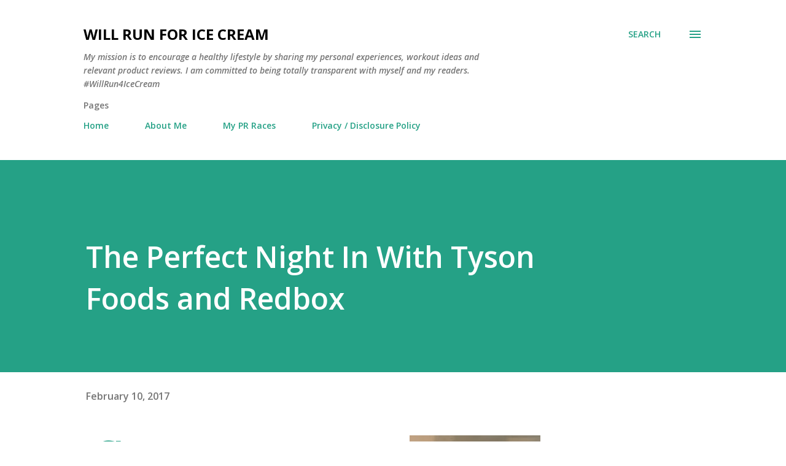

--- FILE ---
content_type: text/html; charset=UTF-8
request_url: https://www.willrun4icecream.com/2017/02/the-perfect-night-in-with-tyson-foods.html
body_size: 41780
content:
<!DOCTYPE html>
<html dir='ltr' lang='en'>
<head>
<meta content='width=device-width, initial-scale=1' name='viewport'/>
<title>The Perfect Night In With Tyson Foods and Redbox</title>
<meta content='text/html; charset=UTF-8' http-equiv='Content-Type'/>
<!-- Chrome, Firefox OS and Opera -->
<meta content='#ffffff' name='theme-color'/>
<!-- Windows Phone -->
<meta content='#ffffff' name='msapplication-navbutton-color'/>
<meta content='blogger' name='generator'/>
<link href='https://www.willrun4icecream.com/favicon.ico' rel='icon' type='image/x-icon'/>
<link href='https://www.willrun4icecream.com/2017/02/the-perfect-night-in-with-tyson-foods.html' rel='canonical'/>
<link rel="alternate" type="application/atom+xml" title="Will Run For Ice Cream - Atom" href="https://www.willrun4icecream.com/feeds/posts/default" />
<link rel="alternate" type="application/rss+xml" title="Will Run For Ice Cream - RSS" href="https://www.willrun4icecream.com/feeds/posts/default?alt=rss" />
<link rel="service.post" type="application/atom+xml" title="Will Run For Ice Cream - Atom" href="https://www.blogger.com/feeds/1691980563127063632/posts/default" />

<link rel="alternate" type="application/atom+xml" title="Will Run For Ice Cream - Atom" href="https://www.willrun4icecream.com/feeds/1862877444491497739/comments/default" />
<!--Can't find substitution for tag [blog.ieCssRetrofitLinks]-->
<link href='https://blogger.googleusercontent.com/img/b/R29vZ2xl/AVvXsEhUc9auJVxHcZ9xrxpuPBxNbQKY7rHOy8AQRGo_XcK_I816KtQYasgcFP_FfZ_bDecgmi0Zk7il_9GXwW5kWk8NSn8EsgWdBIfJGd6uM0XmJH7eGCpV_JMJ6kUwtfqc0Wwdheyu5nYE7VCR/s320/Image-1+%252821%2529.jpg' rel='image_src'/>
<meta content='https://www.willrun4icecream.com/2017/02/the-perfect-night-in-with-tyson-foods.html' property='og:url'/>
<meta content='The Perfect Night In With Tyson Foods and Redbox' property='og:title'/>
<meta content='Encourage a healthy lifestyle by sharing a variety of my personal experiences, real-life stories, workout ideas, and relevant product reviews.' property='og:description'/>
<meta content='https://blogger.googleusercontent.com/img/b/R29vZ2xl/AVvXsEhUc9auJVxHcZ9xrxpuPBxNbQKY7rHOy8AQRGo_XcK_I816KtQYasgcFP_FfZ_bDecgmi0Zk7il_9GXwW5kWk8NSn8EsgWdBIfJGd6uM0XmJH7eGCpV_JMJ6kUwtfqc0Wwdheyu5nYE7VCR/w1200-h630-p-k-no-nu/Image-1+%252821%2529.jpg' property='og:image'/>
<style type='text/css'>@font-face{font-family:'Lora';font-style:normal;font-weight:400;font-display:swap;src:url(//fonts.gstatic.com/s/lora/v37/0QI6MX1D_JOuGQbT0gvTJPa787weuxJMkq18ndeYxZ2JTg.woff2)format('woff2');unicode-range:U+0460-052F,U+1C80-1C8A,U+20B4,U+2DE0-2DFF,U+A640-A69F,U+FE2E-FE2F;}@font-face{font-family:'Lora';font-style:normal;font-weight:400;font-display:swap;src:url(//fonts.gstatic.com/s/lora/v37/0QI6MX1D_JOuGQbT0gvTJPa787weuxJFkq18ndeYxZ2JTg.woff2)format('woff2');unicode-range:U+0301,U+0400-045F,U+0490-0491,U+04B0-04B1,U+2116;}@font-face{font-family:'Lora';font-style:normal;font-weight:400;font-display:swap;src:url(//fonts.gstatic.com/s/lora/v37/0QI6MX1D_JOuGQbT0gvTJPa787weuxI9kq18ndeYxZ2JTg.woff2)format('woff2');unicode-range:U+0302-0303,U+0305,U+0307-0308,U+0310,U+0312,U+0315,U+031A,U+0326-0327,U+032C,U+032F-0330,U+0332-0333,U+0338,U+033A,U+0346,U+034D,U+0391-03A1,U+03A3-03A9,U+03B1-03C9,U+03D1,U+03D5-03D6,U+03F0-03F1,U+03F4-03F5,U+2016-2017,U+2034-2038,U+203C,U+2040,U+2043,U+2047,U+2050,U+2057,U+205F,U+2070-2071,U+2074-208E,U+2090-209C,U+20D0-20DC,U+20E1,U+20E5-20EF,U+2100-2112,U+2114-2115,U+2117-2121,U+2123-214F,U+2190,U+2192,U+2194-21AE,U+21B0-21E5,U+21F1-21F2,U+21F4-2211,U+2213-2214,U+2216-22FF,U+2308-230B,U+2310,U+2319,U+231C-2321,U+2336-237A,U+237C,U+2395,U+239B-23B7,U+23D0,U+23DC-23E1,U+2474-2475,U+25AF,U+25B3,U+25B7,U+25BD,U+25C1,U+25CA,U+25CC,U+25FB,U+266D-266F,U+27C0-27FF,U+2900-2AFF,U+2B0E-2B11,U+2B30-2B4C,U+2BFE,U+3030,U+FF5B,U+FF5D,U+1D400-1D7FF,U+1EE00-1EEFF;}@font-face{font-family:'Lora';font-style:normal;font-weight:400;font-display:swap;src:url(//fonts.gstatic.com/s/lora/v37/0QI6MX1D_JOuGQbT0gvTJPa787weuxIvkq18ndeYxZ2JTg.woff2)format('woff2');unicode-range:U+0001-000C,U+000E-001F,U+007F-009F,U+20DD-20E0,U+20E2-20E4,U+2150-218F,U+2190,U+2192,U+2194-2199,U+21AF,U+21E6-21F0,U+21F3,U+2218-2219,U+2299,U+22C4-22C6,U+2300-243F,U+2440-244A,U+2460-24FF,U+25A0-27BF,U+2800-28FF,U+2921-2922,U+2981,U+29BF,U+29EB,U+2B00-2BFF,U+4DC0-4DFF,U+FFF9-FFFB,U+10140-1018E,U+10190-1019C,U+101A0,U+101D0-101FD,U+102E0-102FB,U+10E60-10E7E,U+1D2C0-1D2D3,U+1D2E0-1D37F,U+1F000-1F0FF,U+1F100-1F1AD,U+1F1E6-1F1FF,U+1F30D-1F30F,U+1F315,U+1F31C,U+1F31E,U+1F320-1F32C,U+1F336,U+1F378,U+1F37D,U+1F382,U+1F393-1F39F,U+1F3A7-1F3A8,U+1F3AC-1F3AF,U+1F3C2,U+1F3C4-1F3C6,U+1F3CA-1F3CE,U+1F3D4-1F3E0,U+1F3ED,U+1F3F1-1F3F3,U+1F3F5-1F3F7,U+1F408,U+1F415,U+1F41F,U+1F426,U+1F43F,U+1F441-1F442,U+1F444,U+1F446-1F449,U+1F44C-1F44E,U+1F453,U+1F46A,U+1F47D,U+1F4A3,U+1F4B0,U+1F4B3,U+1F4B9,U+1F4BB,U+1F4BF,U+1F4C8-1F4CB,U+1F4D6,U+1F4DA,U+1F4DF,U+1F4E3-1F4E6,U+1F4EA-1F4ED,U+1F4F7,U+1F4F9-1F4FB,U+1F4FD-1F4FE,U+1F503,U+1F507-1F50B,U+1F50D,U+1F512-1F513,U+1F53E-1F54A,U+1F54F-1F5FA,U+1F610,U+1F650-1F67F,U+1F687,U+1F68D,U+1F691,U+1F694,U+1F698,U+1F6AD,U+1F6B2,U+1F6B9-1F6BA,U+1F6BC,U+1F6C6-1F6CF,U+1F6D3-1F6D7,U+1F6E0-1F6EA,U+1F6F0-1F6F3,U+1F6F7-1F6FC,U+1F700-1F7FF,U+1F800-1F80B,U+1F810-1F847,U+1F850-1F859,U+1F860-1F887,U+1F890-1F8AD,U+1F8B0-1F8BB,U+1F8C0-1F8C1,U+1F900-1F90B,U+1F93B,U+1F946,U+1F984,U+1F996,U+1F9E9,U+1FA00-1FA6F,U+1FA70-1FA7C,U+1FA80-1FA89,U+1FA8F-1FAC6,U+1FACE-1FADC,U+1FADF-1FAE9,U+1FAF0-1FAF8,U+1FB00-1FBFF;}@font-face{font-family:'Lora';font-style:normal;font-weight:400;font-display:swap;src:url(//fonts.gstatic.com/s/lora/v37/0QI6MX1D_JOuGQbT0gvTJPa787weuxJOkq18ndeYxZ2JTg.woff2)format('woff2');unicode-range:U+0102-0103,U+0110-0111,U+0128-0129,U+0168-0169,U+01A0-01A1,U+01AF-01B0,U+0300-0301,U+0303-0304,U+0308-0309,U+0323,U+0329,U+1EA0-1EF9,U+20AB;}@font-face{font-family:'Lora';font-style:normal;font-weight:400;font-display:swap;src:url(//fonts.gstatic.com/s/lora/v37/0QI6MX1D_JOuGQbT0gvTJPa787weuxJPkq18ndeYxZ2JTg.woff2)format('woff2');unicode-range:U+0100-02BA,U+02BD-02C5,U+02C7-02CC,U+02CE-02D7,U+02DD-02FF,U+0304,U+0308,U+0329,U+1D00-1DBF,U+1E00-1E9F,U+1EF2-1EFF,U+2020,U+20A0-20AB,U+20AD-20C0,U+2113,U+2C60-2C7F,U+A720-A7FF;}@font-face{font-family:'Lora';font-style:normal;font-weight:400;font-display:swap;src:url(//fonts.gstatic.com/s/lora/v37/0QI6MX1D_JOuGQbT0gvTJPa787weuxJBkq18ndeYxZ0.woff2)format('woff2');unicode-range:U+0000-00FF,U+0131,U+0152-0153,U+02BB-02BC,U+02C6,U+02DA,U+02DC,U+0304,U+0308,U+0329,U+2000-206F,U+20AC,U+2122,U+2191,U+2193,U+2212,U+2215,U+FEFF,U+FFFD;}@font-face{font-family:'Open Sans';font-style:italic;font-weight:600;font-stretch:100%;font-display:swap;src:url(//fonts.gstatic.com/s/opensans/v44/memQYaGs126MiZpBA-UFUIcVXSCEkx2cmqvXlWq8tWZ0Pw86hd0RkxhjWV0ewIMUdjFXmSU_.woff2)format('woff2');unicode-range:U+0460-052F,U+1C80-1C8A,U+20B4,U+2DE0-2DFF,U+A640-A69F,U+FE2E-FE2F;}@font-face{font-family:'Open Sans';font-style:italic;font-weight:600;font-stretch:100%;font-display:swap;src:url(//fonts.gstatic.com/s/opensans/v44/memQYaGs126MiZpBA-UFUIcVXSCEkx2cmqvXlWq8tWZ0Pw86hd0RkxhjWVQewIMUdjFXmSU_.woff2)format('woff2');unicode-range:U+0301,U+0400-045F,U+0490-0491,U+04B0-04B1,U+2116;}@font-face{font-family:'Open Sans';font-style:italic;font-weight:600;font-stretch:100%;font-display:swap;src:url(//fonts.gstatic.com/s/opensans/v44/memQYaGs126MiZpBA-UFUIcVXSCEkx2cmqvXlWq8tWZ0Pw86hd0RkxhjWVwewIMUdjFXmSU_.woff2)format('woff2');unicode-range:U+1F00-1FFF;}@font-face{font-family:'Open Sans';font-style:italic;font-weight:600;font-stretch:100%;font-display:swap;src:url(//fonts.gstatic.com/s/opensans/v44/memQYaGs126MiZpBA-UFUIcVXSCEkx2cmqvXlWq8tWZ0Pw86hd0RkxhjWVMewIMUdjFXmSU_.woff2)format('woff2');unicode-range:U+0370-0377,U+037A-037F,U+0384-038A,U+038C,U+038E-03A1,U+03A3-03FF;}@font-face{font-family:'Open Sans';font-style:italic;font-weight:600;font-stretch:100%;font-display:swap;src:url(//fonts.gstatic.com/s/opensans/v44/memQYaGs126MiZpBA-UFUIcVXSCEkx2cmqvXlWq8tWZ0Pw86hd0RkxhjWVIewIMUdjFXmSU_.woff2)format('woff2');unicode-range:U+0307-0308,U+0590-05FF,U+200C-2010,U+20AA,U+25CC,U+FB1D-FB4F;}@font-face{font-family:'Open Sans';font-style:italic;font-weight:600;font-stretch:100%;font-display:swap;src:url(//fonts.gstatic.com/s/opensans/v44/memQYaGs126MiZpBA-UFUIcVXSCEkx2cmqvXlWq8tWZ0Pw86hd0RkxhjWSwewIMUdjFXmSU_.woff2)format('woff2');unicode-range:U+0302-0303,U+0305,U+0307-0308,U+0310,U+0312,U+0315,U+031A,U+0326-0327,U+032C,U+032F-0330,U+0332-0333,U+0338,U+033A,U+0346,U+034D,U+0391-03A1,U+03A3-03A9,U+03B1-03C9,U+03D1,U+03D5-03D6,U+03F0-03F1,U+03F4-03F5,U+2016-2017,U+2034-2038,U+203C,U+2040,U+2043,U+2047,U+2050,U+2057,U+205F,U+2070-2071,U+2074-208E,U+2090-209C,U+20D0-20DC,U+20E1,U+20E5-20EF,U+2100-2112,U+2114-2115,U+2117-2121,U+2123-214F,U+2190,U+2192,U+2194-21AE,U+21B0-21E5,U+21F1-21F2,U+21F4-2211,U+2213-2214,U+2216-22FF,U+2308-230B,U+2310,U+2319,U+231C-2321,U+2336-237A,U+237C,U+2395,U+239B-23B7,U+23D0,U+23DC-23E1,U+2474-2475,U+25AF,U+25B3,U+25B7,U+25BD,U+25C1,U+25CA,U+25CC,U+25FB,U+266D-266F,U+27C0-27FF,U+2900-2AFF,U+2B0E-2B11,U+2B30-2B4C,U+2BFE,U+3030,U+FF5B,U+FF5D,U+1D400-1D7FF,U+1EE00-1EEFF;}@font-face{font-family:'Open Sans';font-style:italic;font-weight:600;font-stretch:100%;font-display:swap;src:url(//fonts.gstatic.com/s/opensans/v44/memQYaGs126MiZpBA-UFUIcVXSCEkx2cmqvXlWq8tWZ0Pw86hd0RkxhjWT4ewIMUdjFXmSU_.woff2)format('woff2');unicode-range:U+0001-000C,U+000E-001F,U+007F-009F,U+20DD-20E0,U+20E2-20E4,U+2150-218F,U+2190,U+2192,U+2194-2199,U+21AF,U+21E6-21F0,U+21F3,U+2218-2219,U+2299,U+22C4-22C6,U+2300-243F,U+2440-244A,U+2460-24FF,U+25A0-27BF,U+2800-28FF,U+2921-2922,U+2981,U+29BF,U+29EB,U+2B00-2BFF,U+4DC0-4DFF,U+FFF9-FFFB,U+10140-1018E,U+10190-1019C,U+101A0,U+101D0-101FD,U+102E0-102FB,U+10E60-10E7E,U+1D2C0-1D2D3,U+1D2E0-1D37F,U+1F000-1F0FF,U+1F100-1F1AD,U+1F1E6-1F1FF,U+1F30D-1F30F,U+1F315,U+1F31C,U+1F31E,U+1F320-1F32C,U+1F336,U+1F378,U+1F37D,U+1F382,U+1F393-1F39F,U+1F3A7-1F3A8,U+1F3AC-1F3AF,U+1F3C2,U+1F3C4-1F3C6,U+1F3CA-1F3CE,U+1F3D4-1F3E0,U+1F3ED,U+1F3F1-1F3F3,U+1F3F5-1F3F7,U+1F408,U+1F415,U+1F41F,U+1F426,U+1F43F,U+1F441-1F442,U+1F444,U+1F446-1F449,U+1F44C-1F44E,U+1F453,U+1F46A,U+1F47D,U+1F4A3,U+1F4B0,U+1F4B3,U+1F4B9,U+1F4BB,U+1F4BF,U+1F4C8-1F4CB,U+1F4D6,U+1F4DA,U+1F4DF,U+1F4E3-1F4E6,U+1F4EA-1F4ED,U+1F4F7,U+1F4F9-1F4FB,U+1F4FD-1F4FE,U+1F503,U+1F507-1F50B,U+1F50D,U+1F512-1F513,U+1F53E-1F54A,U+1F54F-1F5FA,U+1F610,U+1F650-1F67F,U+1F687,U+1F68D,U+1F691,U+1F694,U+1F698,U+1F6AD,U+1F6B2,U+1F6B9-1F6BA,U+1F6BC,U+1F6C6-1F6CF,U+1F6D3-1F6D7,U+1F6E0-1F6EA,U+1F6F0-1F6F3,U+1F6F7-1F6FC,U+1F700-1F7FF,U+1F800-1F80B,U+1F810-1F847,U+1F850-1F859,U+1F860-1F887,U+1F890-1F8AD,U+1F8B0-1F8BB,U+1F8C0-1F8C1,U+1F900-1F90B,U+1F93B,U+1F946,U+1F984,U+1F996,U+1F9E9,U+1FA00-1FA6F,U+1FA70-1FA7C,U+1FA80-1FA89,U+1FA8F-1FAC6,U+1FACE-1FADC,U+1FADF-1FAE9,U+1FAF0-1FAF8,U+1FB00-1FBFF;}@font-face{font-family:'Open Sans';font-style:italic;font-weight:600;font-stretch:100%;font-display:swap;src:url(//fonts.gstatic.com/s/opensans/v44/memQYaGs126MiZpBA-UFUIcVXSCEkx2cmqvXlWq8tWZ0Pw86hd0RkxhjWV8ewIMUdjFXmSU_.woff2)format('woff2');unicode-range:U+0102-0103,U+0110-0111,U+0128-0129,U+0168-0169,U+01A0-01A1,U+01AF-01B0,U+0300-0301,U+0303-0304,U+0308-0309,U+0323,U+0329,U+1EA0-1EF9,U+20AB;}@font-face{font-family:'Open Sans';font-style:italic;font-weight:600;font-stretch:100%;font-display:swap;src:url(//fonts.gstatic.com/s/opensans/v44/memQYaGs126MiZpBA-UFUIcVXSCEkx2cmqvXlWq8tWZ0Pw86hd0RkxhjWV4ewIMUdjFXmSU_.woff2)format('woff2');unicode-range:U+0100-02BA,U+02BD-02C5,U+02C7-02CC,U+02CE-02D7,U+02DD-02FF,U+0304,U+0308,U+0329,U+1D00-1DBF,U+1E00-1E9F,U+1EF2-1EFF,U+2020,U+20A0-20AB,U+20AD-20C0,U+2113,U+2C60-2C7F,U+A720-A7FF;}@font-face{font-family:'Open Sans';font-style:italic;font-weight:600;font-stretch:100%;font-display:swap;src:url(//fonts.gstatic.com/s/opensans/v44/memQYaGs126MiZpBA-UFUIcVXSCEkx2cmqvXlWq8tWZ0Pw86hd0RkxhjWVAewIMUdjFXmQ.woff2)format('woff2');unicode-range:U+0000-00FF,U+0131,U+0152-0153,U+02BB-02BC,U+02C6,U+02DA,U+02DC,U+0304,U+0308,U+0329,U+2000-206F,U+20AC,U+2122,U+2191,U+2193,U+2212,U+2215,U+FEFF,U+FFFD;}@font-face{font-family:'Open Sans';font-style:normal;font-weight:400;font-stretch:100%;font-display:swap;src:url(//fonts.gstatic.com/s/opensans/v44/memvYaGs126MiZpBA-UvWbX2vVnXBbObj2OVTSKmu0SC55K5gw.woff2)format('woff2');unicode-range:U+0460-052F,U+1C80-1C8A,U+20B4,U+2DE0-2DFF,U+A640-A69F,U+FE2E-FE2F;}@font-face{font-family:'Open Sans';font-style:normal;font-weight:400;font-stretch:100%;font-display:swap;src:url(//fonts.gstatic.com/s/opensans/v44/memvYaGs126MiZpBA-UvWbX2vVnXBbObj2OVTSumu0SC55K5gw.woff2)format('woff2');unicode-range:U+0301,U+0400-045F,U+0490-0491,U+04B0-04B1,U+2116;}@font-face{font-family:'Open Sans';font-style:normal;font-weight:400;font-stretch:100%;font-display:swap;src:url(//fonts.gstatic.com/s/opensans/v44/memvYaGs126MiZpBA-UvWbX2vVnXBbObj2OVTSOmu0SC55K5gw.woff2)format('woff2');unicode-range:U+1F00-1FFF;}@font-face{font-family:'Open Sans';font-style:normal;font-weight:400;font-stretch:100%;font-display:swap;src:url(//fonts.gstatic.com/s/opensans/v44/memvYaGs126MiZpBA-UvWbX2vVnXBbObj2OVTSymu0SC55K5gw.woff2)format('woff2');unicode-range:U+0370-0377,U+037A-037F,U+0384-038A,U+038C,U+038E-03A1,U+03A3-03FF;}@font-face{font-family:'Open Sans';font-style:normal;font-weight:400;font-stretch:100%;font-display:swap;src:url(//fonts.gstatic.com/s/opensans/v44/memvYaGs126MiZpBA-UvWbX2vVnXBbObj2OVTS2mu0SC55K5gw.woff2)format('woff2');unicode-range:U+0307-0308,U+0590-05FF,U+200C-2010,U+20AA,U+25CC,U+FB1D-FB4F;}@font-face{font-family:'Open Sans';font-style:normal;font-weight:400;font-stretch:100%;font-display:swap;src:url(//fonts.gstatic.com/s/opensans/v44/memvYaGs126MiZpBA-UvWbX2vVnXBbObj2OVTVOmu0SC55K5gw.woff2)format('woff2');unicode-range:U+0302-0303,U+0305,U+0307-0308,U+0310,U+0312,U+0315,U+031A,U+0326-0327,U+032C,U+032F-0330,U+0332-0333,U+0338,U+033A,U+0346,U+034D,U+0391-03A1,U+03A3-03A9,U+03B1-03C9,U+03D1,U+03D5-03D6,U+03F0-03F1,U+03F4-03F5,U+2016-2017,U+2034-2038,U+203C,U+2040,U+2043,U+2047,U+2050,U+2057,U+205F,U+2070-2071,U+2074-208E,U+2090-209C,U+20D0-20DC,U+20E1,U+20E5-20EF,U+2100-2112,U+2114-2115,U+2117-2121,U+2123-214F,U+2190,U+2192,U+2194-21AE,U+21B0-21E5,U+21F1-21F2,U+21F4-2211,U+2213-2214,U+2216-22FF,U+2308-230B,U+2310,U+2319,U+231C-2321,U+2336-237A,U+237C,U+2395,U+239B-23B7,U+23D0,U+23DC-23E1,U+2474-2475,U+25AF,U+25B3,U+25B7,U+25BD,U+25C1,U+25CA,U+25CC,U+25FB,U+266D-266F,U+27C0-27FF,U+2900-2AFF,U+2B0E-2B11,U+2B30-2B4C,U+2BFE,U+3030,U+FF5B,U+FF5D,U+1D400-1D7FF,U+1EE00-1EEFF;}@font-face{font-family:'Open Sans';font-style:normal;font-weight:400;font-stretch:100%;font-display:swap;src:url(//fonts.gstatic.com/s/opensans/v44/memvYaGs126MiZpBA-UvWbX2vVnXBbObj2OVTUGmu0SC55K5gw.woff2)format('woff2');unicode-range:U+0001-000C,U+000E-001F,U+007F-009F,U+20DD-20E0,U+20E2-20E4,U+2150-218F,U+2190,U+2192,U+2194-2199,U+21AF,U+21E6-21F0,U+21F3,U+2218-2219,U+2299,U+22C4-22C6,U+2300-243F,U+2440-244A,U+2460-24FF,U+25A0-27BF,U+2800-28FF,U+2921-2922,U+2981,U+29BF,U+29EB,U+2B00-2BFF,U+4DC0-4DFF,U+FFF9-FFFB,U+10140-1018E,U+10190-1019C,U+101A0,U+101D0-101FD,U+102E0-102FB,U+10E60-10E7E,U+1D2C0-1D2D3,U+1D2E0-1D37F,U+1F000-1F0FF,U+1F100-1F1AD,U+1F1E6-1F1FF,U+1F30D-1F30F,U+1F315,U+1F31C,U+1F31E,U+1F320-1F32C,U+1F336,U+1F378,U+1F37D,U+1F382,U+1F393-1F39F,U+1F3A7-1F3A8,U+1F3AC-1F3AF,U+1F3C2,U+1F3C4-1F3C6,U+1F3CA-1F3CE,U+1F3D4-1F3E0,U+1F3ED,U+1F3F1-1F3F3,U+1F3F5-1F3F7,U+1F408,U+1F415,U+1F41F,U+1F426,U+1F43F,U+1F441-1F442,U+1F444,U+1F446-1F449,U+1F44C-1F44E,U+1F453,U+1F46A,U+1F47D,U+1F4A3,U+1F4B0,U+1F4B3,U+1F4B9,U+1F4BB,U+1F4BF,U+1F4C8-1F4CB,U+1F4D6,U+1F4DA,U+1F4DF,U+1F4E3-1F4E6,U+1F4EA-1F4ED,U+1F4F7,U+1F4F9-1F4FB,U+1F4FD-1F4FE,U+1F503,U+1F507-1F50B,U+1F50D,U+1F512-1F513,U+1F53E-1F54A,U+1F54F-1F5FA,U+1F610,U+1F650-1F67F,U+1F687,U+1F68D,U+1F691,U+1F694,U+1F698,U+1F6AD,U+1F6B2,U+1F6B9-1F6BA,U+1F6BC,U+1F6C6-1F6CF,U+1F6D3-1F6D7,U+1F6E0-1F6EA,U+1F6F0-1F6F3,U+1F6F7-1F6FC,U+1F700-1F7FF,U+1F800-1F80B,U+1F810-1F847,U+1F850-1F859,U+1F860-1F887,U+1F890-1F8AD,U+1F8B0-1F8BB,U+1F8C0-1F8C1,U+1F900-1F90B,U+1F93B,U+1F946,U+1F984,U+1F996,U+1F9E9,U+1FA00-1FA6F,U+1FA70-1FA7C,U+1FA80-1FA89,U+1FA8F-1FAC6,U+1FACE-1FADC,U+1FADF-1FAE9,U+1FAF0-1FAF8,U+1FB00-1FBFF;}@font-face{font-family:'Open Sans';font-style:normal;font-weight:400;font-stretch:100%;font-display:swap;src:url(//fonts.gstatic.com/s/opensans/v44/memvYaGs126MiZpBA-UvWbX2vVnXBbObj2OVTSCmu0SC55K5gw.woff2)format('woff2');unicode-range:U+0102-0103,U+0110-0111,U+0128-0129,U+0168-0169,U+01A0-01A1,U+01AF-01B0,U+0300-0301,U+0303-0304,U+0308-0309,U+0323,U+0329,U+1EA0-1EF9,U+20AB;}@font-face{font-family:'Open Sans';font-style:normal;font-weight:400;font-stretch:100%;font-display:swap;src:url(//fonts.gstatic.com/s/opensans/v44/memvYaGs126MiZpBA-UvWbX2vVnXBbObj2OVTSGmu0SC55K5gw.woff2)format('woff2');unicode-range:U+0100-02BA,U+02BD-02C5,U+02C7-02CC,U+02CE-02D7,U+02DD-02FF,U+0304,U+0308,U+0329,U+1D00-1DBF,U+1E00-1E9F,U+1EF2-1EFF,U+2020,U+20A0-20AB,U+20AD-20C0,U+2113,U+2C60-2C7F,U+A720-A7FF;}@font-face{font-family:'Open Sans';font-style:normal;font-weight:400;font-stretch:100%;font-display:swap;src:url(//fonts.gstatic.com/s/opensans/v44/memvYaGs126MiZpBA-UvWbX2vVnXBbObj2OVTS-mu0SC55I.woff2)format('woff2');unicode-range:U+0000-00FF,U+0131,U+0152-0153,U+02BB-02BC,U+02C6,U+02DA,U+02DC,U+0304,U+0308,U+0329,U+2000-206F,U+20AC,U+2122,U+2191,U+2193,U+2212,U+2215,U+FEFF,U+FFFD;}@font-face{font-family:'Open Sans';font-style:normal;font-weight:600;font-stretch:100%;font-display:swap;src:url(//fonts.gstatic.com/s/opensans/v44/memvYaGs126MiZpBA-UvWbX2vVnXBbObj2OVTSKmu0SC55K5gw.woff2)format('woff2');unicode-range:U+0460-052F,U+1C80-1C8A,U+20B4,U+2DE0-2DFF,U+A640-A69F,U+FE2E-FE2F;}@font-face{font-family:'Open Sans';font-style:normal;font-weight:600;font-stretch:100%;font-display:swap;src:url(//fonts.gstatic.com/s/opensans/v44/memvYaGs126MiZpBA-UvWbX2vVnXBbObj2OVTSumu0SC55K5gw.woff2)format('woff2');unicode-range:U+0301,U+0400-045F,U+0490-0491,U+04B0-04B1,U+2116;}@font-face{font-family:'Open Sans';font-style:normal;font-weight:600;font-stretch:100%;font-display:swap;src:url(//fonts.gstatic.com/s/opensans/v44/memvYaGs126MiZpBA-UvWbX2vVnXBbObj2OVTSOmu0SC55K5gw.woff2)format('woff2');unicode-range:U+1F00-1FFF;}@font-face{font-family:'Open Sans';font-style:normal;font-weight:600;font-stretch:100%;font-display:swap;src:url(//fonts.gstatic.com/s/opensans/v44/memvYaGs126MiZpBA-UvWbX2vVnXBbObj2OVTSymu0SC55K5gw.woff2)format('woff2');unicode-range:U+0370-0377,U+037A-037F,U+0384-038A,U+038C,U+038E-03A1,U+03A3-03FF;}@font-face{font-family:'Open Sans';font-style:normal;font-weight:600;font-stretch:100%;font-display:swap;src:url(//fonts.gstatic.com/s/opensans/v44/memvYaGs126MiZpBA-UvWbX2vVnXBbObj2OVTS2mu0SC55K5gw.woff2)format('woff2');unicode-range:U+0307-0308,U+0590-05FF,U+200C-2010,U+20AA,U+25CC,U+FB1D-FB4F;}@font-face{font-family:'Open Sans';font-style:normal;font-weight:600;font-stretch:100%;font-display:swap;src:url(//fonts.gstatic.com/s/opensans/v44/memvYaGs126MiZpBA-UvWbX2vVnXBbObj2OVTVOmu0SC55K5gw.woff2)format('woff2');unicode-range:U+0302-0303,U+0305,U+0307-0308,U+0310,U+0312,U+0315,U+031A,U+0326-0327,U+032C,U+032F-0330,U+0332-0333,U+0338,U+033A,U+0346,U+034D,U+0391-03A1,U+03A3-03A9,U+03B1-03C9,U+03D1,U+03D5-03D6,U+03F0-03F1,U+03F4-03F5,U+2016-2017,U+2034-2038,U+203C,U+2040,U+2043,U+2047,U+2050,U+2057,U+205F,U+2070-2071,U+2074-208E,U+2090-209C,U+20D0-20DC,U+20E1,U+20E5-20EF,U+2100-2112,U+2114-2115,U+2117-2121,U+2123-214F,U+2190,U+2192,U+2194-21AE,U+21B0-21E5,U+21F1-21F2,U+21F4-2211,U+2213-2214,U+2216-22FF,U+2308-230B,U+2310,U+2319,U+231C-2321,U+2336-237A,U+237C,U+2395,U+239B-23B7,U+23D0,U+23DC-23E1,U+2474-2475,U+25AF,U+25B3,U+25B7,U+25BD,U+25C1,U+25CA,U+25CC,U+25FB,U+266D-266F,U+27C0-27FF,U+2900-2AFF,U+2B0E-2B11,U+2B30-2B4C,U+2BFE,U+3030,U+FF5B,U+FF5D,U+1D400-1D7FF,U+1EE00-1EEFF;}@font-face{font-family:'Open Sans';font-style:normal;font-weight:600;font-stretch:100%;font-display:swap;src:url(//fonts.gstatic.com/s/opensans/v44/memvYaGs126MiZpBA-UvWbX2vVnXBbObj2OVTUGmu0SC55K5gw.woff2)format('woff2');unicode-range:U+0001-000C,U+000E-001F,U+007F-009F,U+20DD-20E0,U+20E2-20E4,U+2150-218F,U+2190,U+2192,U+2194-2199,U+21AF,U+21E6-21F0,U+21F3,U+2218-2219,U+2299,U+22C4-22C6,U+2300-243F,U+2440-244A,U+2460-24FF,U+25A0-27BF,U+2800-28FF,U+2921-2922,U+2981,U+29BF,U+29EB,U+2B00-2BFF,U+4DC0-4DFF,U+FFF9-FFFB,U+10140-1018E,U+10190-1019C,U+101A0,U+101D0-101FD,U+102E0-102FB,U+10E60-10E7E,U+1D2C0-1D2D3,U+1D2E0-1D37F,U+1F000-1F0FF,U+1F100-1F1AD,U+1F1E6-1F1FF,U+1F30D-1F30F,U+1F315,U+1F31C,U+1F31E,U+1F320-1F32C,U+1F336,U+1F378,U+1F37D,U+1F382,U+1F393-1F39F,U+1F3A7-1F3A8,U+1F3AC-1F3AF,U+1F3C2,U+1F3C4-1F3C6,U+1F3CA-1F3CE,U+1F3D4-1F3E0,U+1F3ED,U+1F3F1-1F3F3,U+1F3F5-1F3F7,U+1F408,U+1F415,U+1F41F,U+1F426,U+1F43F,U+1F441-1F442,U+1F444,U+1F446-1F449,U+1F44C-1F44E,U+1F453,U+1F46A,U+1F47D,U+1F4A3,U+1F4B0,U+1F4B3,U+1F4B9,U+1F4BB,U+1F4BF,U+1F4C8-1F4CB,U+1F4D6,U+1F4DA,U+1F4DF,U+1F4E3-1F4E6,U+1F4EA-1F4ED,U+1F4F7,U+1F4F9-1F4FB,U+1F4FD-1F4FE,U+1F503,U+1F507-1F50B,U+1F50D,U+1F512-1F513,U+1F53E-1F54A,U+1F54F-1F5FA,U+1F610,U+1F650-1F67F,U+1F687,U+1F68D,U+1F691,U+1F694,U+1F698,U+1F6AD,U+1F6B2,U+1F6B9-1F6BA,U+1F6BC,U+1F6C6-1F6CF,U+1F6D3-1F6D7,U+1F6E0-1F6EA,U+1F6F0-1F6F3,U+1F6F7-1F6FC,U+1F700-1F7FF,U+1F800-1F80B,U+1F810-1F847,U+1F850-1F859,U+1F860-1F887,U+1F890-1F8AD,U+1F8B0-1F8BB,U+1F8C0-1F8C1,U+1F900-1F90B,U+1F93B,U+1F946,U+1F984,U+1F996,U+1F9E9,U+1FA00-1FA6F,U+1FA70-1FA7C,U+1FA80-1FA89,U+1FA8F-1FAC6,U+1FACE-1FADC,U+1FADF-1FAE9,U+1FAF0-1FAF8,U+1FB00-1FBFF;}@font-face{font-family:'Open Sans';font-style:normal;font-weight:600;font-stretch:100%;font-display:swap;src:url(//fonts.gstatic.com/s/opensans/v44/memvYaGs126MiZpBA-UvWbX2vVnXBbObj2OVTSCmu0SC55K5gw.woff2)format('woff2');unicode-range:U+0102-0103,U+0110-0111,U+0128-0129,U+0168-0169,U+01A0-01A1,U+01AF-01B0,U+0300-0301,U+0303-0304,U+0308-0309,U+0323,U+0329,U+1EA0-1EF9,U+20AB;}@font-face{font-family:'Open Sans';font-style:normal;font-weight:600;font-stretch:100%;font-display:swap;src:url(//fonts.gstatic.com/s/opensans/v44/memvYaGs126MiZpBA-UvWbX2vVnXBbObj2OVTSGmu0SC55K5gw.woff2)format('woff2');unicode-range:U+0100-02BA,U+02BD-02C5,U+02C7-02CC,U+02CE-02D7,U+02DD-02FF,U+0304,U+0308,U+0329,U+1D00-1DBF,U+1E00-1E9F,U+1EF2-1EFF,U+2020,U+20A0-20AB,U+20AD-20C0,U+2113,U+2C60-2C7F,U+A720-A7FF;}@font-face{font-family:'Open Sans';font-style:normal;font-weight:600;font-stretch:100%;font-display:swap;src:url(//fonts.gstatic.com/s/opensans/v44/memvYaGs126MiZpBA-UvWbX2vVnXBbObj2OVTS-mu0SC55I.woff2)format('woff2');unicode-range:U+0000-00FF,U+0131,U+0152-0153,U+02BB-02BC,U+02C6,U+02DA,U+02DC,U+0304,U+0308,U+0329,U+2000-206F,U+20AC,U+2122,U+2191,U+2193,U+2212,U+2215,U+FEFF,U+FFFD;}@font-face{font-family:'Open Sans';font-style:normal;font-weight:700;font-stretch:100%;font-display:swap;src:url(//fonts.gstatic.com/s/opensans/v44/memvYaGs126MiZpBA-UvWbX2vVnXBbObj2OVTSKmu0SC55K5gw.woff2)format('woff2');unicode-range:U+0460-052F,U+1C80-1C8A,U+20B4,U+2DE0-2DFF,U+A640-A69F,U+FE2E-FE2F;}@font-face{font-family:'Open Sans';font-style:normal;font-weight:700;font-stretch:100%;font-display:swap;src:url(//fonts.gstatic.com/s/opensans/v44/memvYaGs126MiZpBA-UvWbX2vVnXBbObj2OVTSumu0SC55K5gw.woff2)format('woff2');unicode-range:U+0301,U+0400-045F,U+0490-0491,U+04B0-04B1,U+2116;}@font-face{font-family:'Open Sans';font-style:normal;font-weight:700;font-stretch:100%;font-display:swap;src:url(//fonts.gstatic.com/s/opensans/v44/memvYaGs126MiZpBA-UvWbX2vVnXBbObj2OVTSOmu0SC55K5gw.woff2)format('woff2');unicode-range:U+1F00-1FFF;}@font-face{font-family:'Open Sans';font-style:normal;font-weight:700;font-stretch:100%;font-display:swap;src:url(//fonts.gstatic.com/s/opensans/v44/memvYaGs126MiZpBA-UvWbX2vVnXBbObj2OVTSymu0SC55K5gw.woff2)format('woff2');unicode-range:U+0370-0377,U+037A-037F,U+0384-038A,U+038C,U+038E-03A1,U+03A3-03FF;}@font-face{font-family:'Open Sans';font-style:normal;font-weight:700;font-stretch:100%;font-display:swap;src:url(//fonts.gstatic.com/s/opensans/v44/memvYaGs126MiZpBA-UvWbX2vVnXBbObj2OVTS2mu0SC55K5gw.woff2)format('woff2');unicode-range:U+0307-0308,U+0590-05FF,U+200C-2010,U+20AA,U+25CC,U+FB1D-FB4F;}@font-face{font-family:'Open Sans';font-style:normal;font-weight:700;font-stretch:100%;font-display:swap;src:url(//fonts.gstatic.com/s/opensans/v44/memvYaGs126MiZpBA-UvWbX2vVnXBbObj2OVTVOmu0SC55K5gw.woff2)format('woff2');unicode-range:U+0302-0303,U+0305,U+0307-0308,U+0310,U+0312,U+0315,U+031A,U+0326-0327,U+032C,U+032F-0330,U+0332-0333,U+0338,U+033A,U+0346,U+034D,U+0391-03A1,U+03A3-03A9,U+03B1-03C9,U+03D1,U+03D5-03D6,U+03F0-03F1,U+03F4-03F5,U+2016-2017,U+2034-2038,U+203C,U+2040,U+2043,U+2047,U+2050,U+2057,U+205F,U+2070-2071,U+2074-208E,U+2090-209C,U+20D0-20DC,U+20E1,U+20E5-20EF,U+2100-2112,U+2114-2115,U+2117-2121,U+2123-214F,U+2190,U+2192,U+2194-21AE,U+21B0-21E5,U+21F1-21F2,U+21F4-2211,U+2213-2214,U+2216-22FF,U+2308-230B,U+2310,U+2319,U+231C-2321,U+2336-237A,U+237C,U+2395,U+239B-23B7,U+23D0,U+23DC-23E1,U+2474-2475,U+25AF,U+25B3,U+25B7,U+25BD,U+25C1,U+25CA,U+25CC,U+25FB,U+266D-266F,U+27C0-27FF,U+2900-2AFF,U+2B0E-2B11,U+2B30-2B4C,U+2BFE,U+3030,U+FF5B,U+FF5D,U+1D400-1D7FF,U+1EE00-1EEFF;}@font-face{font-family:'Open Sans';font-style:normal;font-weight:700;font-stretch:100%;font-display:swap;src:url(//fonts.gstatic.com/s/opensans/v44/memvYaGs126MiZpBA-UvWbX2vVnXBbObj2OVTUGmu0SC55K5gw.woff2)format('woff2');unicode-range:U+0001-000C,U+000E-001F,U+007F-009F,U+20DD-20E0,U+20E2-20E4,U+2150-218F,U+2190,U+2192,U+2194-2199,U+21AF,U+21E6-21F0,U+21F3,U+2218-2219,U+2299,U+22C4-22C6,U+2300-243F,U+2440-244A,U+2460-24FF,U+25A0-27BF,U+2800-28FF,U+2921-2922,U+2981,U+29BF,U+29EB,U+2B00-2BFF,U+4DC0-4DFF,U+FFF9-FFFB,U+10140-1018E,U+10190-1019C,U+101A0,U+101D0-101FD,U+102E0-102FB,U+10E60-10E7E,U+1D2C0-1D2D3,U+1D2E0-1D37F,U+1F000-1F0FF,U+1F100-1F1AD,U+1F1E6-1F1FF,U+1F30D-1F30F,U+1F315,U+1F31C,U+1F31E,U+1F320-1F32C,U+1F336,U+1F378,U+1F37D,U+1F382,U+1F393-1F39F,U+1F3A7-1F3A8,U+1F3AC-1F3AF,U+1F3C2,U+1F3C4-1F3C6,U+1F3CA-1F3CE,U+1F3D4-1F3E0,U+1F3ED,U+1F3F1-1F3F3,U+1F3F5-1F3F7,U+1F408,U+1F415,U+1F41F,U+1F426,U+1F43F,U+1F441-1F442,U+1F444,U+1F446-1F449,U+1F44C-1F44E,U+1F453,U+1F46A,U+1F47D,U+1F4A3,U+1F4B0,U+1F4B3,U+1F4B9,U+1F4BB,U+1F4BF,U+1F4C8-1F4CB,U+1F4D6,U+1F4DA,U+1F4DF,U+1F4E3-1F4E6,U+1F4EA-1F4ED,U+1F4F7,U+1F4F9-1F4FB,U+1F4FD-1F4FE,U+1F503,U+1F507-1F50B,U+1F50D,U+1F512-1F513,U+1F53E-1F54A,U+1F54F-1F5FA,U+1F610,U+1F650-1F67F,U+1F687,U+1F68D,U+1F691,U+1F694,U+1F698,U+1F6AD,U+1F6B2,U+1F6B9-1F6BA,U+1F6BC,U+1F6C6-1F6CF,U+1F6D3-1F6D7,U+1F6E0-1F6EA,U+1F6F0-1F6F3,U+1F6F7-1F6FC,U+1F700-1F7FF,U+1F800-1F80B,U+1F810-1F847,U+1F850-1F859,U+1F860-1F887,U+1F890-1F8AD,U+1F8B0-1F8BB,U+1F8C0-1F8C1,U+1F900-1F90B,U+1F93B,U+1F946,U+1F984,U+1F996,U+1F9E9,U+1FA00-1FA6F,U+1FA70-1FA7C,U+1FA80-1FA89,U+1FA8F-1FAC6,U+1FACE-1FADC,U+1FADF-1FAE9,U+1FAF0-1FAF8,U+1FB00-1FBFF;}@font-face{font-family:'Open Sans';font-style:normal;font-weight:700;font-stretch:100%;font-display:swap;src:url(//fonts.gstatic.com/s/opensans/v44/memvYaGs126MiZpBA-UvWbX2vVnXBbObj2OVTSCmu0SC55K5gw.woff2)format('woff2');unicode-range:U+0102-0103,U+0110-0111,U+0128-0129,U+0168-0169,U+01A0-01A1,U+01AF-01B0,U+0300-0301,U+0303-0304,U+0308-0309,U+0323,U+0329,U+1EA0-1EF9,U+20AB;}@font-face{font-family:'Open Sans';font-style:normal;font-weight:700;font-stretch:100%;font-display:swap;src:url(//fonts.gstatic.com/s/opensans/v44/memvYaGs126MiZpBA-UvWbX2vVnXBbObj2OVTSGmu0SC55K5gw.woff2)format('woff2');unicode-range:U+0100-02BA,U+02BD-02C5,U+02C7-02CC,U+02CE-02D7,U+02DD-02FF,U+0304,U+0308,U+0329,U+1D00-1DBF,U+1E00-1E9F,U+1EF2-1EFF,U+2020,U+20A0-20AB,U+20AD-20C0,U+2113,U+2C60-2C7F,U+A720-A7FF;}@font-face{font-family:'Open Sans';font-style:normal;font-weight:700;font-stretch:100%;font-display:swap;src:url(//fonts.gstatic.com/s/opensans/v44/memvYaGs126MiZpBA-UvWbX2vVnXBbObj2OVTS-mu0SC55I.woff2)format('woff2');unicode-range:U+0000-00FF,U+0131,U+0152-0153,U+02BB-02BC,U+02C6,U+02DA,U+02DC,U+0304,U+0308,U+0329,U+2000-206F,U+20AC,U+2122,U+2191,U+2193,U+2212,U+2215,U+FEFF,U+FFFD;}</style>
<style id='page-skin-1' type='text/css'><!--
/*! normalize.css v3.0.1 | MIT License | git.io/normalize */html{font-family:sans-serif;-ms-text-size-adjust:100%;-webkit-text-size-adjust:100%}body{margin:0}article,aside,details,figcaption,figure,footer,header,hgroup,main,nav,section,summary{display:block}audio,canvas,progress,video{display:inline-block;vertical-align:baseline}audio:not([controls]){display:none;height:0}[hidden],template{display:none}a{background:transparent}a:active,a:hover{outline:0}abbr[title]{border-bottom:1px dotted}b,strong{font-weight:bold}dfn{font-style:italic}h1{font-size:2em;margin:.67em 0}mark{background:#ff0;color:#000}small{font-size:80%}sub,sup{font-size:75%;line-height:0;position:relative;vertical-align:baseline}sup{top:-0.5em}sub{bottom:-0.25em}img{border:0}svg:not(:root){overflow:hidden}figure{margin:1em 40px}hr{-moz-box-sizing:content-box;box-sizing:content-box;height:0}pre{overflow:auto}code,kbd,pre,samp{font-family:monospace,monospace;font-size:1em}button,input,optgroup,select,textarea{color:inherit;font:inherit;margin:0}button{overflow:visible}button,select{text-transform:none}button,html input[type="button"],input[type="reset"],input[type="submit"]{-webkit-appearance:button;cursor:pointer}button[disabled],html input[disabled]{cursor:default}button::-moz-focus-inner,input::-moz-focus-inner{border:0;padding:0}input{line-height:normal}input[type="checkbox"],input[type="radio"]{box-sizing:border-box;padding:0}input[type="number"]::-webkit-inner-spin-button,input[type="number"]::-webkit-outer-spin-button{height:auto}input[type="search"]{-webkit-appearance:textfield;-moz-box-sizing:content-box;-webkit-box-sizing:content-box;box-sizing:content-box}input[type="search"]::-webkit-search-cancel-button,input[type="search"]::-webkit-search-decoration{-webkit-appearance:none}fieldset{border:1px solid #c0c0c0;margin:0 2px;padding:.35em .625em .75em}legend{border:0;padding:0}textarea{overflow:auto}optgroup{font-weight:bold}table{border-collapse:collapse;border-spacing:0}td,th{padding:0}
body{
overflow-wrap:break-word;
word-break:break-word;
word-wrap:break-word
}
.hidden{
display:none
}
.invisible{
visibility:hidden
}
.container::after,.float-container::after{
clear:both;
content:"";
display:table
}
.clearboth{
clear:both
}
#comments .comment .comment-actions,.subscribe-popup .FollowByEmail .follow-by-email-submit,.widget.Profile .profile-link{
background:0 0;
border:0;
box-shadow:none;
color:#25a186;
cursor:pointer;
font-size:14px;
font-weight:700;
outline:0;
text-decoration:none;
text-transform:uppercase;
width:auto
}
.dim-overlay{
background-color:rgba(0,0,0,.54);
height:100vh;
left:0;
position:fixed;
top:0;
width:100%
}
#sharing-dim-overlay{
background-color:transparent
}
input::-ms-clear{
display:none
}
.blogger-logo,.svg-icon-24.blogger-logo{
fill:#ff9800;
opacity:1
}
.loading-spinner-large{
-webkit-animation:mspin-rotate 1.568s infinite linear;
animation:mspin-rotate 1.568s infinite linear;
height:48px;
overflow:hidden;
position:absolute;
width:48px;
z-index:200
}
.loading-spinner-large>div{
-webkit-animation:mspin-revrot 5332ms infinite steps(4);
animation:mspin-revrot 5332ms infinite steps(4)
}
.loading-spinner-large>div>div{
-webkit-animation:mspin-singlecolor-large-film 1333ms infinite steps(81);
animation:mspin-singlecolor-large-film 1333ms infinite steps(81);
background-size:100%;
height:48px;
width:3888px
}
.mspin-black-large>div>div,.mspin-grey_54-large>div>div{
background-image:url(https://www.blogblog.com/indie/mspin_black_large.svg)
}
.mspin-white-large>div>div{
background-image:url(https://www.blogblog.com/indie/mspin_white_large.svg)
}
.mspin-grey_54-large{
opacity:.54
}
@-webkit-keyframes mspin-singlecolor-large-film{
from{
-webkit-transform:translateX(0);
transform:translateX(0)
}
to{
-webkit-transform:translateX(-3888px);
transform:translateX(-3888px)
}
}
@keyframes mspin-singlecolor-large-film{
from{
-webkit-transform:translateX(0);
transform:translateX(0)
}
to{
-webkit-transform:translateX(-3888px);
transform:translateX(-3888px)
}
}
@-webkit-keyframes mspin-rotate{
from{
-webkit-transform:rotate(0);
transform:rotate(0)
}
to{
-webkit-transform:rotate(360deg);
transform:rotate(360deg)
}
}
@keyframes mspin-rotate{
from{
-webkit-transform:rotate(0);
transform:rotate(0)
}
to{
-webkit-transform:rotate(360deg);
transform:rotate(360deg)
}
}
@-webkit-keyframes mspin-revrot{
from{
-webkit-transform:rotate(0);
transform:rotate(0)
}
to{
-webkit-transform:rotate(-360deg);
transform:rotate(-360deg)
}
}
@keyframes mspin-revrot{
from{
-webkit-transform:rotate(0);
transform:rotate(0)
}
to{
-webkit-transform:rotate(-360deg);
transform:rotate(-360deg)
}
}
.skip-navigation{
background-color:#fff;
box-sizing:border-box;
color:#000;
display:block;
height:0;
left:0;
line-height:50px;
overflow:hidden;
padding-top:0;
position:fixed;
text-align:center;
top:0;
-webkit-transition:box-shadow .3s,height .3s,padding-top .3s;
transition:box-shadow .3s,height .3s,padding-top .3s;
width:100%;
z-index:900
}
.skip-navigation:focus{
box-shadow:0 4px 5px 0 rgba(0,0,0,.14),0 1px 10px 0 rgba(0,0,0,.12),0 2px 4px -1px rgba(0,0,0,.2);
height:50px
}
#main{
outline:0
}
.main-heading{
position:absolute;
clip:rect(1px,1px,1px,1px);
padding:0;
border:0;
height:1px;
width:1px;
overflow:hidden
}
.Attribution{
margin-top:1em;
text-align:center
}
.Attribution .blogger img,.Attribution .blogger svg{
vertical-align:bottom
}
.Attribution .blogger img{
margin-right:.5em
}
.Attribution div{
line-height:24px;
margin-top:.5em
}
.Attribution .copyright,.Attribution .image-attribution{
font-size:.7em;
margin-top:1.5em
}
.BLOG_mobile_video_class{
display:none
}
.bg-photo{
background-attachment:scroll!important
}
body .CSS_LIGHTBOX{
z-index:900
}
.extendable .show-less,.extendable .show-more{
border-color:#25a186;
color:#25a186;
margin-top:8px
}
.extendable .show-less.hidden,.extendable .show-more.hidden{
display:none
}
.inline-ad{
display:none;
max-width:100%;
overflow:hidden
}
.adsbygoogle{
display:block
}
#cookieChoiceInfo{
bottom:0;
top:auto
}
iframe.b-hbp-video{
border:0
}
.post-body img{
max-width:100%
}
.post-body iframe{
max-width:100%
}
.post-body a[imageanchor="1"]{
display:inline-block
}
.byline{
margin-right:1em
}
.byline:last-child{
margin-right:0
}
.link-copied-dialog{
max-width:520px;
outline:0
}
.link-copied-dialog .modal-dialog-buttons{
margin-top:8px
}
.link-copied-dialog .goog-buttonset-default{
background:0 0;
border:0
}
.link-copied-dialog .goog-buttonset-default:focus{
outline:0
}
.paging-control-container{
margin-bottom:16px
}
.paging-control-container .paging-control{
display:inline-block
}
.paging-control-container .comment-range-text::after,.paging-control-container .paging-control{
color:#25a186
}
.paging-control-container .comment-range-text,.paging-control-container .paging-control{
margin-right:8px
}
.paging-control-container .comment-range-text::after,.paging-control-container .paging-control::after{
content:"\b7";
cursor:default;
padding-left:8px;
pointer-events:none
}
.paging-control-container .comment-range-text:last-child::after,.paging-control-container .paging-control:last-child::after{
content:none
}
.byline.reactions iframe{
height:20px
}
.b-notification{
color:#000;
background-color:#fff;
border-bottom:solid 1px #000;
box-sizing:border-box;
padding:16px 32px;
text-align:center
}
.b-notification.visible{
-webkit-transition:margin-top .3s cubic-bezier(.4,0,.2,1);
transition:margin-top .3s cubic-bezier(.4,0,.2,1)
}
.b-notification.invisible{
position:absolute
}
.b-notification-close{
position:absolute;
right:8px;
top:8px
}
.no-posts-message{
line-height:40px;
text-align:center
}
@media screen and (max-width:968px){
body.item-view .post-body a[imageanchor="1"][style*="float: left;"],body.item-view .post-body a[imageanchor="1"][style*="float: right;"]{
float:none!important;
clear:none!important
}
body.item-view .post-body a[imageanchor="1"] img{
display:block;
height:auto;
margin:0 auto
}
body.item-view .post-body>.separator:first-child>a[imageanchor="1"]:first-child{
margin-top:20px
}
.post-body a[imageanchor]{
display:block
}
body.item-view .post-body a[imageanchor="1"]{
margin-left:0!important;
margin-right:0!important
}
body.item-view .post-body a[imageanchor="1"]+a[imageanchor="1"]{
margin-top:16px
}
}
.item-control{
display:none
}
#comments{
border-top:1px dashed rgba(0,0,0,.54);
margin-top:20px;
padding:20px
}
#comments .comment-thread ol{
margin:0;
padding-left:0;
padding-left:0
}
#comments .comment .comment-replybox-single,#comments .comment-thread .comment-replies{
margin-left:60px
}
#comments .comment-thread .thread-count{
display:none
}
#comments .comment{
list-style-type:none;
padding:0 0 30px;
position:relative
}
#comments .comment .comment{
padding-bottom:8px
}
.comment .avatar-image-container{
position:absolute
}
.comment .avatar-image-container img{
border-radius:50%
}
.avatar-image-container svg,.comment .avatar-image-container .avatar-icon{
border-radius:50%;
border:solid 1px #25a186;
box-sizing:border-box;
fill:#25a186;
height:35px;
margin:0;
padding:7px;
width:35px
}
.comment .comment-block{
margin-top:10px;
margin-left:60px;
padding-bottom:0
}
#comments .comment-author-header-wrapper{
margin-left:40px
}
#comments .comment .thread-expanded .comment-block{
padding-bottom:20px
}
#comments .comment .comment-header .user,#comments .comment .comment-header .user a{
color:#292929;
font-style:normal;
font-weight:700
}
#comments .comment .comment-actions{
bottom:0;
margin-bottom:15px;
position:absolute
}
#comments .comment .comment-actions>*{
margin-right:8px
}
#comments .comment .comment-header .datetime{
bottom:0;
color:rgba(0,0,0,0.54);
display:inline-block;
font-size:13px;
font-style:italic;
margin-left:8px
}
#comments .comment .comment-footer .comment-timestamp a,#comments .comment .comment-header .datetime a{
color:rgba(0,0,0,0.54)
}
#comments .comment .comment-content,.comment .comment-body{
margin-top:12px;
word-break:break-word
}
.comment-body{
margin-bottom:12px
}
#comments.embed[data-num-comments="0"]{
border:0;
margin-top:0;
padding-top:0
}
#comments.embed[data-num-comments="0"] #comment-post-message,#comments.embed[data-num-comments="0"] div.comment-form>p,#comments.embed[data-num-comments="0"] p.comment-footer{
display:none
}
#comment-editor-src{
display:none
}
.comments .comments-content .loadmore.loaded{
max-height:0;
opacity:0;
overflow:hidden
}
.extendable .remaining-items{
height:0;
overflow:hidden;
-webkit-transition:height .3s cubic-bezier(.4,0,.2,1);
transition:height .3s cubic-bezier(.4,0,.2,1)
}
.extendable .remaining-items.expanded{
height:auto
}
.svg-icon-24,.svg-icon-24-button{
cursor:pointer;
height:24px;
width:24px;
min-width:24px
}
.touch-icon{
margin:-12px;
padding:12px
}
.touch-icon:active,.touch-icon:focus{
background-color:rgba(153,153,153,.4);
border-radius:50%
}
svg:not(:root).touch-icon{
overflow:visible
}
html[dir=rtl] .rtl-reversible-icon{
-webkit-transform:scaleX(-1);
-ms-transform:scaleX(-1);
transform:scaleX(-1)
}
.svg-icon-24-button,.touch-icon-button{
background:0 0;
border:0;
margin:0;
outline:0;
padding:0
}
.touch-icon-button .touch-icon:active,.touch-icon-button .touch-icon:focus{
background-color:transparent
}
.touch-icon-button:active .touch-icon,.touch-icon-button:focus .touch-icon{
background-color:rgba(153,153,153,.4);
border-radius:50%
}
.Profile .default-avatar-wrapper .avatar-icon{
border-radius:50%;
border:solid 1px #000000;
box-sizing:border-box;
fill:#000000;
margin:0
}
.Profile .individual .default-avatar-wrapper .avatar-icon{
padding:25px
}
.Profile .individual .avatar-icon,.Profile .individual .profile-img{
height:120px;
width:120px
}
.Profile .team .default-avatar-wrapper .avatar-icon{
padding:8px
}
.Profile .team .avatar-icon,.Profile .team .default-avatar-wrapper,.Profile .team .profile-img{
height:40px;
width:40px
}
.snippet-container{
margin:0;
position:relative;
overflow:hidden
}
.snippet-fade{
bottom:0;
box-sizing:border-box;
position:absolute;
width:96px
}
.snippet-fade{
right:0
}
.snippet-fade:after{
content:"\2026"
}
.snippet-fade:after{
float:right
}
.post-bottom{
-webkit-box-align:center;
-webkit-align-items:center;
-ms-flex-align:center;
align-items:center;
display:-webkit-box;
display:-webkit-flex;
display:-ms-flexbox;
display:flex;
-webkit-flex-wrap:wrap;
-ms-flex-wrap:wrap;
flex-wrap:wrap
}
.post-footer{
-webkit-box-flex:1;
-webkit-flex:1 1 auto;
-ms-flex:1 1 auto;
flex:1 1 auto;
-webkit-flex-wrap:wrap;
-ms-flex-wrap:wrap;
flex-wrap:wrap;
-webkit-box-ordinal-group:2;
-webkit-order:1;
-ms-flex-order:1;
order:1
}
.post-footer>*{
-webkit-box-flex:0;
-webkit-flex:0 1 auto;
-ms-flex:0 1 auto;
flex:0 1 auto
}
.post-footer .byline:last-child{
margin-right:1em
}
.jump-link{
-webkit-box-flex:0;
-webkit-flex:0 0 auto;
-ms-flex:0 0 auto;
flex:0 0 auto;
-webkit-box-ordinal-group:3;
-webkit-order:2;
-ms-flex-order:2;
order:2
}
.centered-top-container.sticky{
left:0;
position:fixed;
right:0;
top:0;
width:auto;
z-index:8;
-webkit-transition-property:opacity,-webkit-transform;
transition-property:opacity,-webkit-transform;
transition-property:transform,opacity;
transition-property:transform,opacity,-webkit-transform;
-webkit-transition-duration:.2s;
transition-duration:.2s;
-webkit-transition-timing-function:cubic-bezier(.4,0,.2,1);
transition-timing-function:cubic-bezier(.4,0,.2,1)
}
.centered-top-placeholder{
display:none
}
.collapsed-header .centered-top-placeholder{
display:block
}
.centered-top-container .Header .replaced h1,.centered-top-placeholder .Header .replaced h1{
display:none
}
.centered-top-container.sticky .Header .replaced h1{
display:block
}
.centered-top-container.sticky .Header .header-widget{
background:0 0
}
.centered-top-container.sticky .Header .header-image-wrapper{
display:none
}
.centered-top-container img,.centered-top-placeholder img{
max-width:100%
}
.collapsible{
-webkit-transition:height .3s cubic-bezier(.4,0,.2,1);
transition:height .3s cubic-bezier(.4,0,.2,1)
}
.collapsible,.collapsible>summary{
display:block;
overflow:hidden
}
.collapsible>:not(summary){
display:none
}
.collapsible[open]>:not(summary){
display:block
}
.collapsible:focus,.collapsible>summary:focus{
outline:0
}
.collapsible>summary{
cursor:pointer;
display:block;
padding:0
}
.collapsible:focus>summary,.collapsible>summary:focus{
background-color:transparent
}
.collapsible>summary::-webkit-details-marker{
display:none
}
.collapsible-title{
-webkit-box-align:center;
-webkit-align-items:center;
-ms-flex-align:center;
align-items:center;
display:-webkit-box;
display:-webkit-flex;
display:-ms-flexbox;
display:flex
}
.collapsible-title .title{
-webkit-box-flex:1;
-webkit-flex:1 1 auto;
-ms-flex:1 1 auto;
flex:1 1 auto;
-webkit-box-ordinal-group:1;
-webkit-order:0;
-ms-flex-order:0;
order:0;
overflow:hidden;
text-overflow:ellipsis;
white-space:nowrap
}
.collapsible-title .chevron-down,.collapsible[open] .collapsible-title .chevron-up{
display:block
}
.collapsible-title .chevron-up,.collapsible[open] .collapsible-title .chevron-down{
display:none
}
.overflowable-container{
max-height:48px;
overflow:hidden;
position:relative
}
.overflow-button{
cursor:pointer
}
#overflowable-dim-overlay{
background:0 0
}
.overflow-popup{
box-shadow:0 2px 2px 0 rgba(0,0,0,.14),0 3px 1px -2px rgba(0,0,0,.2),0 1px 5px 0 rgba(0,0,0,.12);
background-color:#ffffff;
left:0;
max-width:calc(100% - 32px);
position:absolute;
top:0;
visibility:hidden;
z-index:101
}
.overflow-popup ul{
list-style:none
}
.overflow-popup .tabs li,.overflow-popup li{
display:block;
height:auto
}
.overflow-popup .tabs li{
padding-left:0;
padding-right:0
}
.overflow-button.hidden,.overflow-popup .tabs li.hidden,.overflow-popup li.hidden{
display:none
}
.ripple{
position:relative
}
.ripple>*{
z-index:1
}
.splash-wrapper{
bottom:0;
left:0;
overflow:hidden;
pointer-events:none;
position:absolute;
right:0;
top:0;
z-index:0
}
.splash{
background:#ccc;
border-radius:100%;
display:block;
opacity:.6;
position:absolute;
-webkit-transform:scale(0);
-ms-transform:scale(0);
transform:scale(0)
}
.splash.animate{
-webkit-animation:ripple-effect .4s linear;
animation:ripple-effect .4s linear
}
@-webkit-keyframes ripple-effect{
100%{
opacity:0;
-webkit-transform:scale(2.5);
transform:scale(2.5)
}
}
@keyframes ripple-effect{
100%{
opacity:0;
-webkit-transform:scale(2.5);
transform:scale(2.5)
}
}
.search{
display:-webkit-box;
display:-webkit-flex;
display:-ms-flexbox;
display:flex;
line-height:24px;
width:24px
}
.search.focused{
width:100%
}
.search.focused .section{
width:100%
}
.search form{
z-index:101
}
.search h3{
display:none
}
.search form{
display:-webkit-box;
display:-webkit-flex;
display:-ms-flexbox;
display:flex;
-webkit-box-flex:1;
-webkit-flex:1 0 0;
-ms-flex:1 0 0px;
flex:1 0 0;
border-bottom:solid 1px transparent;
padding-bottom:8px
}
.search form>*{
display:none
}
.search.focused form>*{
display:block
}
.search .search-input label{
display:none
}
.centered-top-placeholder.cloned .search form{
z-index:30
}
.search.focused form{
border-color:#292929;
position:relative;
width:auto
}
.collapsed-header .centered-top-container .search.focused form{
border-bottom-color:transparent
}
.search-expand{
-webkit-box-flex:0;
-webkit-flex:0 0 auto;
-ms-flex:0 0 auto;
flex:0 0 auto
}
.search-expand-text{
display:none
}
.search-close{
display:inline;
vertical-align:middle
}
.search-input{
-webkit-box-flex:1;
-webkit-flex:1 0 1px;
-ms-flex:1 0 1px;
flex:1 0 1px
}
.search-input input{
background:0 0;
border:0;
box-sizing:border-box;
color:#292929;
display:inline-block;
outline:0;
width:calc(100% - 48px)
}
.search-input input.no-cursor{
color:transparent;
text-shadow:0 0 0 #292929
}
.collapsed-header .centered-top-container .search-action,.collapsed-header .centered-top-container .search-input input{
color:#292929
}
.collapsed-header .centered-top-container .search-input input.no-cursor{
color:transparent;
text-shadow:0 0 0 #292929
}
.collapsed-header .centered-top-container .search-input input.no-cursor:focus,.search-input input.no-cursor:focus{
outline:0
}
.search-focused>*{
visibility:hidden
}
.search-focused .search,.search-focused .search-icon{
visibility:visible
}
.search.focused .search-action{
display:block
}
.search.focused .search-action:disabled{
opacity:.3
}
.sidebar-container{
background-color:#f7f7f7;
max-width:320px;
overflow-y:auto;
-webkit-transition-property:-webkit-transform;
transition-property:-webkit-transform;
transition-property:transform;
transition-property:transform,-webkit-transform;
-webkit-transition-duration:.3s;
transition-duration:.3s;
-webkit-transition-timing-function:cubic-bezier(0,0,.2,1);
transition-timing-function:cubic-bezier(0,0,.2,1);
width:320px;
z-index:101;
-webkit-overflow-scrolling:touch
}
.sidebar-container .navigation{
line-height:0;
padding:16px
}
.sidebar-container .sidebar-back{
cursor:pointer
}
.sidebar-container .widget{
background:0 0;
margin:0 16px;
padding:16px 0
}
.sidebar-container .widget .title{
color:#000000;
margin:0
}
.sidebar-container .widget ul{
list-style:none;
margin:0;
padding:0
}
.sidebar-container .widget ul ul{
margin-left:1em
}
.sidebar-container .widget li{
font-size:16px;
line-height:normal
}
.sidebar-container .widget+.widget{
border-top:1px dashed #000000
}
.BlogArchive li{
margin:16px 0
}
.BlogArchive li:last-child{
margin-bottom:0
}
.Label li a{
display:inline-block
}
.BlogArchive .post-count,.Label .label-count{
float:right;
margin-left:.25em
}
.BlogArchive .post-count::before,.Label .label-count::before{
content:"("
}
.BlogArchive .post-count::after,.Label .label-count::after{
content:")"
}
.widget.Translate .skiptranslate>div{
display:block!important
}
.widget.Profile .profile-link{
display:-webkit-box;
display:-webkit-flex;
display:-ms-flexbox;
display:flex
}
.widget.Profile .team-member .default-avatar-wrapper,.widget.Profile .team-member .profile-img{
-webkit-box-flex:0;
-webkit-flex:0 0 auto;
-ms-flex:0 0 auto;
flex:0 0 auto;
margin-right:1em
}
.widget.Profile .individual .profile-link{
-webkit-box-orient:vertical;
-webkit-box-direction:normal;
-webkit-flex-direction:column;
-ms-flex-direction:column;
flex-direction:column
}
.widget.Profile .team .profile-link .profile-name{
-webkit-align-self:center;
-ms-flex-item-align:center;
align-self:center;
display:block;
-webkit-box-flex:1;
-webkit-flex:1 1 auto;
-ms-flex:1 1 auto;
flex:1 1 auto
}
.dim-overlay{
background-color:rgba(0,0,0,.54);
z-index:100
}
body.sidebar-visible{
overflow-y:hidden
}
@media screen and (max-width:1619px){
.sidebar-container{
bottom:0;
position:fixed;
top:0;
left:auto;
right:0
}
.sidebar-container.sidebar-invisible{
-webkit-transition-timing-function:cubic-bezier(.4,0,.6,1);
transition-timing-function:cubic-bezier(.4,0,.6,1);
-webkit-transform:translateX(320px);
-ms-transform:translateX(320px);
transform:translateX(320px)
}
}
.dialog{
box-shadow:0 2px 2px 0 rgba(0,0,0,.14),0 3px 1px -2px rgba(0,0,0,.2),0 1px 5px 0 rgba(0,0,0,.12);
background:#ffffff;
box-sizing:border-box;
color:#292929;
padding:30px;
position:fixed;
text-align:center;
width:calc(100% - 24px);
z-index:101
}
.dialog input[type=email],.dialog input[type=text]{
background-color:transparent;
border:0;
border-bottom:solid 1px rgba(41,41,41,.12);
color:#292929;
display:block;
font-family:Lora, serif;
font-size:16px;
line-height:24px;
margin:auto;
padding-bottom:7px;
outline:0;
text-align:center;
width:100%
}
.dialog input[type=email]::-webkit-input-placeholder,.dialog input[type=text]::-webkit-input-placeholder{
color:#292929
}
.dialog input[type=email]::-moz-placeholder,.dialog input[type=text]::-moz-placeholder{
color:#292929
}
.dialog input[type=email]:-ms-input-placeholder,.dialog input[type=text]:-ms-input-placeholder{
color:#292929
}
.dialog input[type=email]::-ms-input-placeholder,.dialog input[type=text]::-ms-input-placeholder{
color:#292929
}
.dialog input[type=email]::placeholder,.dialog input[type=text]::placeholder{
color:#292929
}
.dialog input[type=email]:focus,.dialog input[type=text]:focus{
border-bottom:solid 2px #25a186;
padding-bottom:6px
}
.dialog input.no-cursor{
color:transparent;
text-shadow:0 0 0 #292929
}
.dialog input.no-cursor:focus{
outline:0
}
.dialog input.no-cursor:focus{
outline:0
}
.dialog input[type=submit]{
font-family:Lora, serif
}
.dialog .goog-buttonset-default{
color:#25a186
}
.subscribe-popup{
max-width:364px
}
.subscribe-popup h3{
color:#ffffff;
font-size:1.8em;
margin-top:0
}
.subscribe-popup .FollowByEmail h3{
display:none
}
.subscribe-popup .FollowByEmail .follow-by-email-submit{
color:#25a186;
display:inline-block;
margin:0 auto;
margin-top:24px;
width:auto;
white-space:normal
}
.subscribe-popup .FollowByEmail .follow-by-email-submit:disabled{
cursor:default;
opacity:.3
}
@media (max-width:800px){
.blog-name div.widget.Subscribe{
margin-bottom:16px
}
body.item-view .blog-name div.widget.Subscribe{
margin:8px auto 16px auto;
width:100%
}
}
body#layout .bg-photo,body#layout .bg-photo-overlay{
display:none
}
body#layout .page_body{
padding:0;
position:relative;
top:0
}
body#layout .page{
display:inline-block;
left:inherit;
position:relative;
vertical-align:top;
width:540px
}
body#layout .centered{
max-width:954px
}
body#layout .navigation{
display:none
}
body#layout .sidebar-container{
display:inline-block;
width:40%
}
body#layout .hamburger-menu,body#layout .search{
display:none
}
.widget.Sharing .sharing-button{
display:none
}
.widget.Sharing .sharing-buttons li{
padding:0
}
.widget.Sharing .sharing-buttons li span{
display:none
}
.post-share-buttons{
position:relative
}
.centered-bottom .share-buttons .svg-icon-24,.share-buttons .svg-icon-24{
fill:#25a186
}
.sharing-open.touch-icon-button:active .touch-icon,.sharing-open.touch-icon-button:focus .touch-icon{
background-color:transparent
}
.share-buttons{
background-color:#ffffff;
border-radius:2px;
box-shadow:0 2px 2px 0 rgba(0,0,0,.14),0 3px 1px -2px rgba(0,0,0,.2),0 1px 5px 0 rgba(0,0,0,.12);
color:#25a186;
list-style:none;
margin:0;
padding:8px 0;
position:absolute;
top:-11px;
min-width:200px;
z-index:101
}
.share-buttons.hidden{
display:none
}
.sharing-button{
background:0 0;
border:0;
margin:0;
outline:0;
padding:0;
cursor:pointer
}
.share-buttons li{
margin:0;
height:48px
}
.share-buttons li:last-child{
margin-bottom:0
}
.share-buttons li .sharing-platform-button{
box-sizing:border-box;
cursor:pointer;
display:block;
height:100%;
margin-bottom:0;
padding:0 16px;
position:relative;
width:100%
}
.share-buttons li .sharing-platform-button:focus,.share-buttons li .sharing-platform-button:hover{
background-color:rgba(128,128,128,.1);
outline:0
}
.share-buttons li svg[class*=" sharing-"],.share-buttons li svg[class^=sharing-]{
position:absolute;
top:10px
}
.share-buttons li span.sharing-platform-button{
position:relative;
top:0
}
.share-buttons li .platform-sharing-text{
display:block;
font-size:16px;
line-height:48px;
white-space:nowrap
}
.share-buttons li .platform-sharing-text{
margin-left:56px
}
.flat-button{
cursor:pointer;
display:inline-block;
font-weight:700;
text-transform:uppercase;
border-radius:2px;
padding:8px;
margin:-8px
}
.flat-icon-button{
background:0 0;
border:0;
margin:0;
outline:0;
padding:0;
margin:-12px;
padding:12px;
cursor:pointer;
box-sizing:content-box;
display:inline-block;
line-height:0
}
.flat-icon-button,.flat-icon-button .splash-wrapper{
border-radius:50%
}
.flat-icon-button .splash.animate{
-webkit-animation-duration:.3s;
animation-duration:.3s
}
h1,h2,h3,h4,h5,h6{
margin:0
}
.post-body h1,.post-body h2,.post-body h3,.post-body h4,.post-body h5,.post-body h6{
margin:1em 0
}
.action-link,a{
color:#25a186;
cursor:pointer;
text-decoration:none
}
.action-link:visited,a:visited{
color:#25a186
}
.action-link:hover,a:hover{
color:#25a186
}
body{
background-color:#ffffff;
color:#292929;
font:400 20px Lora, serif;
margin:0 auto
}
.unused{
background:#ffffff none repeat scroll top left
}
.dim-overlay{
z-index:100
}
.all-container{
min-height:100vh;
display:-webkit-box;
display:-webkit-flex;
display:-ms-flexbox;
display:flex;
-webkit-box-orient:vertical;
-webkit-box-direction:normal;
-webkit-flex-direction:column;
-ms-flex-direction:column;
flex-direction:column
}
body.sidebar-visible .all-container{
overflow-y:scroll
}
.page{
max-width:1280px;
width:100%
}
.Blog{
padding:0;
padding-left:136px
}
.main_content_container{
-webkit-box-flex:0;
-webkit-flex:0 0 auto;
-ms-flex:0 0 auto;
flex:0 0 auto;
margin:0 auto;
max-width:1600px;
width:100%
}
.centered-top-container{
-webkit-box-flex:0;
-webkit-flex:0 0 auto;
-ms-flex:0 0 auto;
flex:0 0 auto
}
.centered-top,.centered-top-placeholder{
box-sizing:border-box;
width:100%
}
.centered-top{
box-sizing:border-box;
margin:0 auto;
max-width:1280px;
padding:44px 136px 32px 136px;
width:100%
}
.centered-top h3{
color:rgba(0,0,0,0.54);
font:600 14px Open Sans, sans-serif
}
.centered{
width:100%
}
.centered-top-firstline{
display:-webkit-box;
display:-webkit-flex;
display:-ms-flexbox;
display:flex;
position:relative;
width:100%
}
.main_header_elements{
display:-webkit-box;
display:-webkit-flex;
display:-ms-flexbox;
display:flex;
-webkit-box-flex:0;
-webkit-flex:0 1 auto;
-ms-flex:0 1 auto;
flex:0 1 auto;
-webkit-box-ordinal-group:2;
-webkit-order:1;
-ms-flex-order:1;
order:1;
overflow-x:hidden;
width:100%
}
html[dir=rtl] .main_header_elements{
-webkit-box-ordinal-group:3;
-webkit-order:2;
-ms-flex-order:2;
order:2
}
body.search-view .centered-top.search-focused .blog-name{
display:none
}
.widget.Header img{
max-width:100%
}
.blog-name{
-webkit-box-flex:1;
-webkit-flex:1 1 auto;
-ms-flex:1 1 auto;
flex:1 1 auto;
min-width:0;
-webkit-box-ordinal-group:2;
-webkit-order:1;
-ms-flex-order:1;
order:1;
-webkit-transition:opacity .2s cubic-bezier(.4,0,.2,1);
transition:opacity .2s cubic-bezier(.4,0,.2,1)
}
.subscribe-section-container{
-webkit-box-flex:0;
-webkit-flex:0 0 auto;
-ms-flex:0 0 auto;
flex:0 0 auto;
-webkit-box-ordinal-group:3;
-webkit-order:2;
-ms-flex-order:2;
order:2
}
.search{
-webkit-box-flex:0;
-webkit-flex:0 0 auto;
-ms-flex:0 0 auto;
flex:0 0 auto;
-webkit-box-ordinal-group:4;
-webkit-order:3;
-ms-flex-order:3;
order:3;
line-height:24px
}
.search svg{
margin-bottom:0px;
margin-top:0px;
padding-bottom:0;
padding-top:0
}
.search,.search.focused{
display:block;
width:auto
}
.search .section{
opacity:0;
position:absolute;
right:0;
top:0;
-webkit-transition:opacity .2s cubic-bezier(.4,0,.2,1);
transition:opacity .2s cubic-bezier(.4,0,.2,1)
}
.search-expand{
background:0 0;
border:0;
margin:0;
outline:0;
padding:0;
display:block
}
.search.focused .search-expand{
visibility:hidden
}
.hamburger-menu{
float:right;
height:24px
}
.search-expand,.subscribe-section-container{
margin-left:44px
}
.hamburger-section{
-webkit-box-flex:1;
-webkit-flex:1 0 auto;
-ms-flex:1 0 auto;
flex:1 0 auto;
margin-left:44px;
-webkit-box-ordinal-group:3;
-webkit-order:2;
-ms-flex-order:2;
order:2
}
html[dir=rtl] .hamburger-section{
-webkit-box-ordinal-group:2;
-webkit-order:1;
-ms-flex-order:1;
order:1
}
.search-expand-icon{
display:none
}
.search-expand-text{
display:block
}
.search-input{
width:100%
}
.search-focused .hamburger-section{
visibility:visible
}
.centered-top-secondline .PageList ul{
margin:0;
max-height:288px;
overflow-y:hidden
}
.centered-top-secondline .PageList li{
margin-right:30px
}
.centered-top-secondline .PageList li:first-child a{
padding-left:0
}
.centered-top-secondline .PageList .overflow-popup ul{
overflow-y:auto
}
.centered-top-secondline .PageList .overflow-popup li{
display:block
}
.centered-top-secondline .PageList .overflow-popup li.hidden{
display:none
}
.overflowable-contents li{
display:inline-block;
height:48px
}
.sticky .blog-name{
overflow:hidden
}
.sticky .blog-name .widget.Header h1{
overflow:hidden;
text-overflow:ellipsis;
white-space:nowrap
}
.sticky .blog-name .widget.Header p,.sticky .centered-top-secondline{
display:none
}
.centered-top-container,.centered-top-placeholder{
background:#ffffff none repeat scroll top left
}
.centered-top .svg-icon-24{
fill:#25a186
}
.blog-name h1,.blog-name h1 a{
color:#000000;
font:700 24px Open Sans, sans-serif;
line-height:24px;
text-transform:uppercase
}
.widget.Header .header-widget p{
font:400 14px Open Sans, sans-serif;
font-style:italic;
color:rgba(0,0,0,0.54);
line-height:1.6;
max-width:676px
}
.centered-top .flat-button{
color:#25a186;
cursor:pointer;
font:600 14px Open Sans, sans-serif;
line-height:24px;
text-transform:uppercase;
-webkit-transition:opacity .2s cubic-bezier(.4,0,.2,1);
transition:opacity .2s cubic-bezier(.4,0,.2,1)
}
.subscribe-button{
background:0 0;
border:0;
margin:0;
outline:0;
padding:0;
display:block
}
html[dir=ltr] .search form{
margin-right:12px
}
.search.focused .section{
opacity:1;
margin-right:36px;
width:calc(100% - 36px)
}
.search input{
border:0;
color:rgba(0,0,0,0.54);
font:600 16px Open Sans, sans-serif;
line-height:24px;
outline:0;
width:100%
}
.search form{
padding-bottom:0
}
.search input[type=submit]{
display:none
}
.search input::-webkit-input-placeholder{
text-transform:uppercase
}
.search input::-moz-placeholder{
text-transform:uppercase
}
.search input:-ms-input-placeholder{
text-transform:uppercase
}
.search input::-ms-input-placeholder{
text-transform:uppercase
}
.search input::placeholder{
text-transform:uppercase
}
.centered-top-secondline .dim-overlay,.search .dim-overlay{
background:0 0
}
.centered-top-secondline .PageList .overflow-button a,.centered-top-secondline .PageList li a{
color:#25a186;
font:600 14px Open Sans, sans-serif;
line-height:48px;
padding:12px
}
.centered-top-secondline .PageList li.selected a{
color:#25a186
}
.centered-top-secondline .overflow-popup .PageList li a{
color:#292929
}
.PageList ul{
padding:0
}
.sticky .search form{
border:0
}
.sticky{
box-shadow:0 0 20px 0 rgba(0,0,0,.7)
}
.sticky .centered-top{
padding-bottom:0;
padding-top:0
}
.sticky .blog-name h1,.sticky .search,.sticky .search-expand,.sticky .subscribe-button{
line-height:40px
}
.sticky .hamburger-section,.sticky .search-expand,.sticky .search.focused .search-submit{
-webkit-box-align:center;
-webkit-align-items:center;
-ms-flex-align:center;
align-items:center;
display:-webkit-box;
display:-webkit-flex;
display:-ms-flexbox;
display:flex;
height:40px
}
.subscribe-popup h3{
color:rgba(0,0,0,0.84);
font:700 24px Open Sans, sans-serif;
margin-bottom:24px
}
.subscribe-popup div.widget.FollowByEmail .follow-by-email-address{
color:rgba(0,0,0,0.84);
font:400 14px Open Sans, sans-serif
}
.subscribe-popup div.widget.FollowByEmail .follow-by-email-submit{
color:#25a186;
font:600 14px Open Sans, sans-serif;
margin-top:24px
}
.post-content{
-webkit-box-flex:0;
-webkit-flex:0 1 auto;
-ms-flex:0 1 auto;
flex:0 1 auto;
-webkit-box-ordinal-group:2;
-webkit-order:1;
-ms-flex-order:1;
order:1;
margin-right:76px;
max-width:676px;
width:100%
}
.post-filter-message{
background-color:#25a186;
color:#ffffff;
display:-webkit-box;
display:-webkit-flex;
display:-ms-flexbox;
display:flex;
font:600 16px Open Sans, sans-serif;
margin:40px 136px 48px 136px;
padding:10px;
position:relative
}
.post-filter-message>*{
-webkit-box-flex:0;
-webkit-flex:0 0 auto;
-ms-flex:0 0 auto;
flex:0 0 auto
}
.post-filter-message .search-query{
font-style:italic;
quotes:"\201c" "\201d" "\2018" "\2019"
}
.post-filter-message .search-query::before{
content:open-quote
}
.post-filter-message .search-query::after{
content:close-quote
}
.post-filter-message div{
display:inline-block
}
.post-filter-message a{
color:#ffffff;
display:inline-block;
text-transform:uppercase
}
.post-filter-description{
-webkit-box-flex:1;
-webkit-flex:1 1 auto;
-ms-flex:1 1 auto;
flex:1 1 auto;
margin-right:16px
}
.post-title{
margin-top:0
}
body.feed-view .post-outer-container{
margin-top:85px
}
body.feed-view .feed-message+.post-outer-container,body.feed-view .post-outer-container:first-child{
margin-top:0
}
.post-outer{
display:-webkit-box;
display:-webkit-flex;
display:-ms-flexbox;
display:flex;
position:relative
}
.post-outer .snippet-thumbnail{
-webkit-box-align:center;
-webkit-align-items:center;
-ms-flex-align:center;
align-items:center;
background:#000;
display:-webkit-box;
display:-webkit-flex;
display:-ms-flexbox;
display:flex;
-webkit-box-flex:0;
-webkit-flex:0 0 auto;
-ms-flex:0 0 auto;
flex:0 0 auto;
height:256px;
-webkit-box-pack:center;
-webkit-justify-content:center;
-ms-flex-pack:center;
justify-content:center;
margin-right:136px;
overflow:hidden;
-webkit-box-ordinal-group:3;
-webkit-order:2;
-ms-flex-order:2;
order:2;
position:relative;
width:256px
}
.post-outer .thumbnail-empty{
background:0 0
}
.post-outer .snippet-thumbnail-img{
background-position:center;
background-repeat:no-repeat;
background-size:cover;
width:100%;
height:100%
}
.post-outer .snippet-thumbnail img{
max-height:100%
}
.post-title-container{
margin-bottom:16px
}
.post-bottom{
-webkit-box-align:baseline;
-webkit-align-items:baseline;
-ms-flex-align:baseline;
align-items:baseline;
display:-webkit-box;
display:-webkit-flex;
display:-ms-flexbox;
display:flex;
-webkit-box-pack:justify;
-webkit-justify-content:space-between;
-ms-flex-pack:justify;
justify-content:space-between
}
.post-share-buttons-bottom{
float:left
}
.footer{
-webkit-box-flex:0;
-webkit-flex:0 0 auto;
-ms-flex:0 0 auto;
flex:0 0 auto;
margin:auto auto 0 auto;
padding-bottom:32px;
width:auto
}
.post-header-container{
margin-bottom:12px
}
.post-header-container .post-share-buttons-top{
float:right
}
.post-header-container .post-header{
float:left
}
.byline{
display:inline-block;
margin-bottom:8px
}
.byline,.byline a,.flat-button{
color:#25a186;
font:600 14px Open Sans, sans-serif
}
.flat-button.ripple .splash{
background-color:rgba(37,161,134,.4)
}
.flat-button.ripple:hover{
background-color:rgba(37,161,134,.12)
}
.post-footer .byline{
text-transform:uppercase
}
.post-comment-link{
line-height:1
}
.blog-pager{
float:right;
margin-right:468px;
margin-top:48px
}
.FeaturedPost{
margin-bottom:56px
}
.FeaturedPost h3{
margin:16px 136px 8px 136px
}
.shown-ad{
margin-bottom:85px;
margin-top:85px
}
.shown-ad .inline-ad{
display:block;
max-width:676px
}
body.feed-view .shown-ad:last-child{
display:none
}
.post-title,.post-title a{
color:#25a186;
font:700 36px Open Sans, sans-serif;
line-height:1.3333333333
}
.feed-message{
color:rgba(0,0,0,0.54);
font:600 16px Open Sans, sans-serif;
margin-bottom:52px
}
.post-header-container .byline,.post-header-container .byline a{
color:rgba(0,0,0,0.54);
font:600 16px Open Sans, sans-serif
}
.post-header-container .byline.post-author:not(:last-child)::after{
content:"\b7"
}
.post-header-container .byline.post-author:not(:last-child){
margin-right:0
}
.post-snippet-container{
font:400 20px Lora, serif
}
.sharing-button{
text-transform:uppercase;
word-break:normal
}
.post-outer-container .svg-icon-24{
fill:#25a186
}
.post-body{
color:rgba(0,0,0,0.84);
font:400 20px Lora, serif;
line-height:2;
margin-bottom:24px
}
.blog-pager .blog-pager-older-link{
color:#25a186;
float:right;
font:600 14px Open Sans, sans-serif;
text-transform:uppercase
}
.no-posts-message{
margin:32px
}
body.item-view .Blog .post-title-container{
background-color:#25a186;
box-sizing:border-box;
margin-bottom:-1px;
padding-bottom:86px;
padding-right:290px;
padding-left:140px;
padding-top:124px;
width:100%
}
body.item-view .Blog .post-title,body.item-view .Blog .post-title a{
color:#ffffff;
font:600 48px Open Sans, sans-serif;
line-height:1.4166666667;
margin-bottom:0
}
body.item-view .Blog{
margin:0;
margin-bottom:85px;
padding:0
}
body.item-view .Blog .post-content{
margin-right:0;
max-width:none
}
body.item-view .comments,body.item-view .shown-ad,body.item-view .widget.Blog .post-bottom{
margin-bottom:0;
margin-right:400px;
margin-left:140px;
margin-top:0
}
body.item-view .widget.Header header p{
max-width:740px
}
body.item-view .shown-ad{
margin-bottom:24px;
margin-top:24px
}
body.item-view .Blog .post-header-container{
padding-left:140px
}
body.item-view .Blog .post-header-container .post-author-profile-pic-container{
background-color:#25a186;
border-top:1px solid #25a186;
float:left;
height:84px;
margin-right:24px;
margin-left:-140px;
padding-left:140px
}
body.item-view .Blog .post-author-profile-pic{
max-height:100%
}
body.item-view .Blog .post-header{
float:left;
height:84px
}
body.item-view .Blog .post-header>*{
position:relative;
top:50%;
-webkit-transform:translateY(-50%);
-ms-transform:translateY(-50%);
transform:translateY(-50%)
}
body.item-view .post-body{
color:#292929;
font:400 20px Lora, serif;
line-height:2
}
body.item-view .Blog .post-body-container{
padding-right:290px;
position:relative;
margin-left:140px;
margin-top:20px;
margin-bottom:32px
}
body.item-view .Blog .post-body{
margin-bottom:0;
margin-right:110px
}
body.item-view .Blog .post-body::first-letter{
float:left;
font-size:80px;
font-weight:600;
line-height:1;
margin-right:16px
}
body.item-view .Blog .post-body div[style*="text-align: center"]::first-letter{
float:none;
font-size:inherit;
font-weight:inherit;
line-height:inherit;
margin-right:0
}
body.item-view .Blog .post-body::first-line{
color:#25a186
}
body.item-view .Blog .post-body-container .post-sidebar{
right:0;
position:absolute;
top:0;
width:290px
}
body.item-view .Blog .post-body-container .post-sidebar .sharing-button{
display:inline-block
}
.widget.Attribution{
clear:both;
font:600 14px Open Sans, sans-serif;
padding-top:2em
}
.widget.Attribution .blogger{
margin:12px
}
.widget.Attribution svg{
fill:rgba(0,0,0,0.54)
}
body.item-view .PopularPosts{
margin-left:140px
}
body.item-view .PopularPosts .widget-content>ul{
padding-left:0
}
body.item-view .PopularPosts .widget-content>ul>li{
display:block
}
body.item-view .PopularPosts .post-content{
margin-right:76px;
max-width:664px
}
body.item-view .PopularPosts .post:not(:last-child){
margin-bottom:85px
}
body.item-view .post-body-container img{
height:auto;
max-width:100%
}
body.item-view .PopularPosts>.title{
color:rgba(0,0,0,0.54);
font:600 16px Open Sans, sans-serif;
margin-bottom:36px
}
body.item-view .post-sidebar .post-labels-sidebar{
margin-top:48px;
min-width:150px
}
body.item-view .post-sidebar .post-labels-sidebar h3{
color:#292929;
font:600 14px Open Sans, sans-serif;
margin-bottom:16px
}
body.item-view .post-sidebar .post-labels-sidebar a{
color:#25a186;
display:block;
font:400 14px Open Sans, sans-serif;
font-style:italic;
line-height:2
}
body.item-view blockquote{
font:italic 600 44px Open Sans, sans-serif;
font-style:italic;
quotes:"\201c" "\201d" "\2018" "\2019"
}
body.item-view blockquote::before{
content:open-quote
}
body.item-view blockquote::after{
content:close-quote
}
body.item-view .post-bottom{
display:-webkit-box;
display:-webkit-flex;
display:-ms-flexbox;
display:flex;
float:none
}
body.item-view .widget.Blog .post-share-buttons-bottom{
-webkit-box-flex:0;
-webkit-flex:0 1 auto;
-ms-flex:0 1 auto;
flex:0 1 auto;
-webkit-box-ordinal-group:3;
-webkit-order:2;
-ms-flex-order:2;
order:2
}
body.item-view .widget.Blog .post-footer{
line-height:1;
margin-right:24px
}
.widget.Blog body.item-view .post-bottom{
margin-right:0;
margin-bottom:80px
}
body.item-view .post-footer .post-labels .byline-label{
color:#292929;
font:600 14px Open Sans, sans-serif
}
body.item-view .post-footer .post-labels a{
color:#25a186;
display:inline-block;
font:400 14px Open Sans, sans-serif;
line-height:2
}
body.item-view .post-footer .post-labels a:not(:last-child)::after{
content:", "
}
body.item-view #comments{
border-top:0;
padding:0
}
body.item-view #comments h3.title{
color:rgba(0,0,0,0.54);
font:600 16px Open Sans, sans-serif;
margin-bottom:48px
}
body.item-view #comments .comment-form h4{
position:absolute;
clip:rect(1px,1px,1px,1px);
padding:0;
border:0;
height:1px;
width:1px;
overflow:hidden
}
.heroPost{
display:-webkit-box;
display:-webkit-flex;
display:-ms-flexbox;
display:flex;
position:relative
}
.widget.Blog .heroPost{
margin-left:-136px
}
.heroPost .big-post-title .post-snippet{
color:#ffffff
}
.heroPost.noimage .post-snippet{
color:#000000
}
.heroPost .big-post-image-top{
display:none;
background-size:cover;
background-position:center
}
.heroPost .big-post-title{
background-color:#25a186;
box-sizing:border-box;
-webkit-box-flex:1;
-webkit-flex:1 1 auto;
-ms-flex:1 1 auto;
flex:1 1 auto;
max-width:888px;
min-width:0;
padding-bottom:84px;
padding-right:76px;
padding-left:136px;
padding-top:76px
}
.heroPost.noimage .big-post-title{
-webkit-box-flex:1;
-webkit-flex:1 0 auto;
-ms-flex:1 0 auto;
flex:1 0 auto;
max-width:480px;
width:480px
}
.heroPost .big-post-title h3{
margin:0 0 24px
}
.heroPost .big-post-title h3 a{
color:#ffffff
}
.heroPost .big-post-title .post-body{
color:#ffffff
}
.heroPost .big-post-title .item-byline{
color:#ffffff;
margin-bottom:24px
}
.heroPost .big-post-title .item-byline .post-timestamp{
display:block
}
.heroPost .big-post-title .item-byline a{
color:#ffffff
}
.heroPost .byline,.heroPost .byline a,.heroPost .flat-button{
color:#ffffff
}
.heroPost .flat-button.ripple .splash{
background-color:rgba(255,255,255,.4)
}
.heroPost .flat-button.ripple:hover{
background-color:rgba(255,255,255,.12)
}
.heroPost .big-post-image{
background-position:center;
background-repeat:no-repeat;
background-size:cover;
-webkit-box-flex:0;
-webkit-flex:0 0 auto;
-ms-flex:0 0 auto;
flex:0 0 auto;
width:392px
}
.heroPost .big-post-text{
background-color:#e5f0ee;
box-sizing:border-box;
color:#000000;
-webkit-box-flex:1;
-webkit-flex:1 1 auto;
-ms-flex:1 1 auto;
flex:1 1 auto;
min-width:0;
padding:48px
}
.heroPost .big-post-text .post-snippet-fade{
color:#000000;
background:-webkit-linear-gradient(right,#e5f0ee,rgba(229, 240, 238, 0));
background:linear-gradient(to left,#e5f0ee,rgba(229, 240, 238, 0))
}
.heroPost .big-post-text .byline,.heroPost .big-post-text .byline a,.heroPost .big-post-text .jump-link,.heroPost .big-post-text .sharing-button{
color:#25a186
}
.heroPost .big-post-text .snippet-item::first-letter{
color:#25a186;
float:left;
font-weight:700;
margin-right:12px
}
.sidebar-container{
background-color:#ffffff
}
body.sidebar-visible .sidebar-container{
box-shadow:0 0 20px 0 rgba(0,0,0,.7)
}
.sidebar-container .svg-icon-24{
fill:#000000
}
.sidebar-container .navigation .sidebar-back{
float:right
}
.sidebar-container .widget{
padding-right:16px;
margin-right:0;
margin-left:38px
}
.sidebar-container .widget+.widget{
border-top:solid 1px #bdbdbd
}
.sidebar-container .widget .title{
font:400 16px Open Sans, sans-serif
}
.collapsible{
width:100%
}
.widget.Profile{
border-top:0;
margin:0;
margin-left:38px;
margin-top:24px;
padding-right:0
}
body.sidebar-visible .widget.Profile{
margin-left:0
}
.widget.Profile h2{
display:none
}
.widget.Profile h3.title{
color:#000000;
margin:16px 32px
}
.widget.Profile .individual{
text-align:center
}
.widget.Profile .individual .default-avatar-wrapper .avatar-icon{
margin:auto
}
.widget.Profile .team{
margin-bottom:32px;
margin-left:32px;
margin-right:32px
}
.widget.Profile ul{
list-style:none;
padding:0
}
.widget.Profile li{
margin:10px 0;
text-align:left
}
.widget.Profile .profile-img{
border-radius:50%;
float:none
}
.widget.Profile .profile-info{
margin-bottom:12px
}
.profile-snippet-fade{
background:-webkit-linear-gradient(right,#ffffff 0,#ffffff 20%,rgba(255, 255, 255, 0) 100%);
background:linear-gradient(to left,#ffffff 0,#ffffff 20%,rgba(255, 255, 255, 0) 100%);
height:1.7em;
position:absolute;
right:16px;
top:11.7em;
width:96px
}
.profile-snippet-fade::after{
content:"\2026";
float:right
}
.widget.Profile .profile-location{
color:#000000;
font-size:16px;
margin:0;
opacity:.74
}
.widget.Profile .team-member .profile-link::after{
clear:both;
content:"";
display:table
}
.widget.Profile .team-member .profile-name{
word-break:break-word
}
.widget.Profile .profile-datablock .profile-link{
color:#000000;
font:600 16px Open Sans, sans-serif;
font-size:24px;
text-transform:none;
word-break:break-word
}
.widget.Profile .profile-datablock .profile-link+div{
margin-top:16px!important
}
.widget.Profile .profile-link{
font:600 16px Open Sans, sans-serif;
font-size:14px
}
.widget.Profile .profile-textblock{
color:#000000;
font-size:14px;
line-height:24px;
margin:0 18px;
opacity:.74;
overflow:hidden;
position:relative;
word-break:break-word
}
.widget.Label .list-label-widget-content li a{
width:100%;
word-wrap:break-word
}
.extendable .show-less,.extendable .show-more{
font:600 16px Open Sans, sans-serif;
font-size:14px;
margin:0 -8px
}
.widget.BlogArchive .post-count{
color:#292929
}
.Label li{
margin:16px 0
}
.Label li:last-child{
margin-bottom:0
}
.post-snippet.snippet-container{
max-height:160px
}
.post-snippet .snippet-item{
line-height:40px
}
.post-snippet .snippet-fade{
background:-webkit-linear-gradient(left,#ffffff 0,#ffffff 20%,rgba(255, 255, 255, 0) 100%);
background:linear-gradient(to left,#ffffff 0,#ffffff 20%,rgba(255, 255, 255, 0) 100%);
color:#292929;
height:40px
}
.hero-post-snippet.snippet-container{
max-height:160px
}
.hero-post-snippet .snippet-item{
line-height:40px
}
.hero-post-snippet .snippet-fade{
background:-webkit-linear-gradient(left,#25a186 0,#25a186 20%,rgba(37, 161, 134, 0) 100%);
background:linear-gradient(to left,#25a186 0,#25a186 20%,rgba(37, 161, 134, 0) 100%);
color:#ffffff;
height:40px
}
.hero-post-snippet a{
color:#173752
}
.hero-post-noimage-snippet.snippet-container{
max-height:320px
}
.hero-post-noimage-snippet .snippet-item{
line-height:40px
}
.hero-post-noimage-snippet .snippet-fade{
background:-webkit-linear-gradient(left,#e5f0ee 0,#e5f0ee 20%,rgba(229, 240, 238, 0) 100%);
background:linear-gradient(to left,#e5f0ee 0,#e5f0ee 20%,rgba(229, 240, 238, 0) 100%);
color:#000000;
height:40px
}
.popular-posts-snippet.snippet-container{
max-height:160px
}
.popular-posts-snippet .snippet-item{
line-height:40px
}
.popular-posts-snippet .snippet-fade{
background:-webkit-linear-gradient(left,#ffffff 0,#ffffff 20%,rgba(255, 255, 255, 0) 100%);
background:linear-gradient(to left,#ffffff 0,#ffffff 20%,rgba(255, 255, 255, 0) 100%);
color:#292929;
height:40px
}
.profile-snippet.snippet-container{
max-height:192px
}
.profile-snippet .snippet-item{
line-height:24px
}
.profile-snippet .snippet-fade{
background:-webkit-linear-gradient(left,#ffffff 0,#ffffff 20%,rgba(255, 255, 255, 0) 100%);
background:linear-gradient(to left,#ffffff 0,#ffffff 20%,rgba(255, 255, 255, 0) 100%);
color:#000000;
height:24px
}
.hero-post-noimage-snippet .snippet-item::first-letter{
font-size:80px;
line-height:80px
}
#comments a,#comments cite,#comments div{
font-size:16px;
line-height:1.4
}
#comments .comment .comment-header .user,#comments .comment .comment-header .user a{
color:#292929;
font:600 14px Open Sans, sans-serif
}
#comments .comment .comment-header .datetime a{
color:rgba(0,0,0,0.54);
font:600 14px Open Sans, sans-serif
}
#comments .comment .comment-header .datetime a::before{
content:"\b7  "
}
#comments .comment .comment-content{
margin-top:6px
}
#comments .comment .comment-actions{
color:#25a186;
font:600 14px Open Sans, sans-serif
}
#comments .continue{
display:none
}
#comments .comment-footer{
margin-top:8px
}
.cmt_iframe_holder{
margin-left:140px!important
}
body.variant-rockpool_deep_orange .centered-top-secondline .PageList .overflow-popup li a{
color:#000
}
body.variant-rockpool_pink .blog-name h1,body.variant-rockpool_pink .blog-name h1 a{
text-transform:none
}
body.variant-rockpool_deep_orange .post-filter-message{
background-color:#ffffff
}
@media screen and (max-width:1619px){
.page{
float:none;
margin:0 auto;
max-width:none!important
}
.page_body{
max-width:1280px;
margin:0 auto
}
}
@media screen and (max-width:1280px){
.heroPost .big-post-image{
display:table-cell;
left:auto;
position:static;
top:auto
}
.heroPost .big-post-title{
display:table-cell
}
}
@media screen and (max-width:1168px){
.centered-top-container,.centered-top-placeholder{
padding:24px 24px 32px 24px
}
.sticky{
padding:0 24px
}
.subscribe-section-container{
margin-left:48px
}
.hamburger-section{
margin-left:48px
}
.big-post-text-inner,.big-post-title-inner{
margin:0 auto;
max-width:920px
}
.centered-top{
padding:0;
max-width:920px
}
.Blog{
padding:0
}
body.item-view .Blog{
padding:0 24px;
margin:0 auto;
max-width:920px
}
.post-filter-description{
margin-right:36px
}
.post-outer{
display:block
}
.post-content{
max-width:none;
margin:0
}
.post-outer .snippet-thumbnail{
width:920px;
height:613.3333333333px;
margin-bottom:16px
}
.post-outer .snippet-thumbnail.thumbnail-empty{
display:none
}
.shown-ad .inline-ad{
max-width:100%
}
body.item-view .Blog{
padding:0;
max-width:none
}
.post-filter-message{
margin:24px calc((100% - 920px)/ 2);
max-width:none
}
.FeaturedPost h3,body.feed-view .blog-posts,body.feed-view .feed-message{
margin-left:calc((100% - 920px)/ 2);
margin-right:calc((100% - 920px)/ 2)
}
body.item-view .Blog .post-title-container{
padding:62px calc((100% - 920px)/ 2) 24px
}
body.item-view .Blog .post-header-container{
padding-left:calc((100% - 920px)/ 2)
}
body.item-view .Blog .post-body-container,body.item-view .comments,body.item-view .post-outer-container>.shown-ad,body.item-view .widget.Blog .post-bottom{
margin:32px calc((100% - 920px)/ 2);
padding:0
}
body.item-view .cmt_iframe_holder{
margin:32px 24px!important
}
.blog-pager{
margin-left:calc((100% - 920px)/ 2);
margin-right:calc((100% - 920px)/ 2)
}
body.item-view .post-bottom{
margin:0 auto;
max-width:968px
}
body.item-view .PopularPosts .post-content{
max-width:100%;
margin-right:0
}
body.item-view .Blog .post-body{
margin-right:0
}
body.item-view .Blog .post-sidebar{
display:none
}
body.item-view .widget.Blog .post-share-buttons-bottom{
margin-right:24px
}
body.item-view .PopularPosts{
margin:0 auto;
max-width:920px
}
body.item-view .comment-thread-title{
margin-left:calc((100% - 920px)/ 2)
}
.heroPost{
display:block
}
.heroPost .big-post-title{
display:block;
max-width:none;
padding:24px
}
.heroPost .big-post-image{
display:none
}
.heroPost .big-post-image-top{
display:block;
height:613.3333333333px;
margin:0 auto;
max-width:920px
}
.heroPost .big-post-image-top-container{
background-color:#25a186
}
.heroPost.noimage .big-post-title{
max-width:none;
width:100%
}
.heroPost.noimage .big-post-text{
position:static;
width:100%
}
.heroPost .big-post-text{
padding:24px
}
}
@media screen and (max-width:968px){
body{
font-size:14px
}
.post-header-container .byline,.post-header-container .byline a{
font-size:14px
}
.post-title,.post-title a{
font-size:24px
}
.post-outer .snippet-thumbnail{
width:100%;
height:calc((100vw - 48px) * 2 / 3)
}
body.item-view .Blog .post-title-container{
padding:62px 24px 24px 24px
}
body.item-view .Blog .post-header-container{
padding-left:24px
}
body.item-view .Blog .post-body-container,body.item-view .PopularPosts,body.item-view .comments,body.item-view .post-outer-container>.shown-ad,body.item-view .widget.Blog .post-bottom{
margin:32px 24px;
padding:0
}
.FeaturedPost h3,body.feed-view .blog-posts,body.feed-view .feed-message{
margin-left:24px;
margin-right:24px
}
.post-filter-message{
margin:24px 24px 48px 24px
}
body.item-view blockquote{
font-size:18px
}
body.item-view .Blog .post-title{
font-size:24px
}
body.item-view .Blog .post-body{
font-size:14px
}
body.item-view .Blog .post-body::first-letter{
font-size:56px;
line-height:56px
}
.main_header_elements{
position:relative;
display:block
}
.search.focused .section{
margin-right:0;
width:100%
}
html[dir=ltr] .search form{
margin-right:0
}
.hamburger-section{
margin-left:24px
}
.search-expand-icon{
display:block;
float:left;
height:24px;
margin-top:-12px
}
.search-expand-text{
display:none
}
.subscribe-section-container{
margin-top:12px
}
.subscribe-section-container{
float:left;
margin-left:0
}
.search-expand{
position:absolute;
right:0;
top:0
}
html[dir=ltr] .search-expand{
margin-left:24px
}
.centered-top.search-focused .subscribe-section-container{
opacity:0
}
.blog-name{
float:none
}
.blog-name{
margin-right:36px
}
.centered-top-secondline .PageList li{
margin-right:24px
}
.centered-top.search-focused .subscribe-button,.centered-top.search-focused .subscribe-section-container{
opacity:1
}
body.item-view .comment-thread-title{
margin-left:24px
}
.blog-pager{
margin-left:24px;
margin-right:24px
}
.heroPost .big-post-image-top{
width:100%;
height:calc(100vw * 2 / 3)
}
.popular-posts-snippet.snippet-container,.post-snippet.snippet-container{
font-size:14px;
max-height:112px
}
.popular-posts-snippet .snippet-item,.post-snippet .snippet-item{
line-height:2
}
.popular-posts-snippet .snippet-fade,.post-snippet .snippet-fade{
height:28px
}
.hero-post-snippet.snippet-container{
font-size:14px;
max-height:112px
}
.hero-post-snippet .snippet-item{
line-height:2
}
.hero-post-snippet .snippet-fade{
height:28px
}
.hero-post-noimage-snippet.snippet-container{
font-size:14px;
line-height:2;
max-height:224px
}
.hero-post-noimage-snippet .snippet-item{
line-height:2
}
.hero-post-noimage-snippet .snippet-fade{
height:28px
}
.hero-post-noimage-snippet .snippet-item::first-letter{
font-size:56px;
line-height:normal
}
body.item-view .post-body-container .separator[style*="text-align: center"] a[imageanchor="1"]{
margin-left:-24px!important;
margin-right:-24px!important
}
body.item-view .post-body-container .separator[style*="text-align: center"] a[imageanchor="1"][style*="float: left;"],body.item-view .post-body-container .separator[style*="text-align: center"] a[imageanchor="1"][style*="float: right;"]{
margin-left:0!important;
margin-right:0!important
}
body.item-view .post-body-container .separator[style*="text-align: center"] a[imageanchor="1"][style*="float: left;"] img,body.item-view .post-body-container .separator[style*="text-align: center"] a[imageanchor="1"][style*="float: right;"] img{
max-width:100%
}
}
@media screen and (min-width:1620px){
.page{
float:left
}
.centered-top{
max-width:1600px;
padding:44px 456px 32px 136px
}
.sidebar-container{
box-shadow:none;
float:right;
max-width:320px;
z-index:32
}
.sidebar-container .navigation{
display:none
}
.hamburger-section,.sticky .hamburger-section{
display:none
}
.search.focused .section{
margin-right:0;
width:100%
}
#footer{
padding-right:320px
}
}

--></style>
<style id='template-skin-1' type='text/css'><!--
body#layout .hidden,
body#layout .invisible {
display: inherit;
}
body#layout .navigation {
display: none;
}
body#layout .page {
display: inline-block;
vertical-align: top;
width: 55%;
}
body#layout .sidebar-container {
display: inline-block;
float: right;
width: 40%;
}
body#layout .hamburger-menu,
body#layout .search {
display: none;
}
--></style>
<script async='async' src='//pagead2.googlesyndication.com/pagead/js/adsbygoogle.js'></script>
<script type='text/javascript'>
        (function(i,s,o,g,r,a,m){i['GoogleAnalyticsObject']=r;i[r]=i[r]||function(){
        (i[r].q=i[r].q||[]).push(arguments)},i[r].l=1*new Date();a=s.createElement(o),
        m=s.getElementsByTagName(o)[0];a.async=1;a.src=g;m.parentNode.insertBefore(a,m)
        })(window,document,'script','https://www.google-analytics.com/analytics.js','ga');
        ga('create', 'UA-36294286-1', 'auto', 'blogger');
        ga('blogger.send', 'pageview');
      </script>
<script async='async' src='https://www.gstatic.com/external_hosted/clipboardjs/clipboard.min.js'></script>
<link href='https://www.blogger.com/dyn-css/authorization.css?targetBlogID=1691980563127063632&amp;zx=5e67cccf-ed48-49bd-a6f1-0f54ffcde504' media='none' onload='if(media!=&#39;all&#39;)media=&#39;all&#39;' rel='stylesheet'/><noscript><link href='https://www.blogger.com/dyn-css/authorization.css?targetBlogID=1691980563127063632&amp;zx=5e67cccf-ed48-49bd-a6f1-0f54ffcde504' rel='stylesheet'/></noscript>
<meta name='google-adsense-platform-account' content='ca-host-pub-1556223355139109'/>
<meta name='google-adsense-platform-domain' content='blogspot.com'/>

<!-- data-ad-client=ca-pub-9972624110584194 -->

<link rel="stylesheet" href="https://fonts.googleapis.com/css2?display=swap&family=Poppins&family=Cabin&family=Overpass"></head>
<body class='container item-view version-1-3-3 variant-rockpool_light'>
<a class='skip-navigation' href='#main' tabindex='0'>
Skip to main content
</a>
<div class='all-container'>
<div class='centered-top-placeholder'></div>
<header class='centered-top-container' role='banner'>
<div class='centered-top'>
<div class='centered-top-firstline container'>
<div class='main_header_elements container'>
<!-- Blog name and header -->
<div class='blog-name'>
<div class='section' id='header' name='Header'><div class='widget Header' data-version='2' id='Header1'>
<div class='header-widget'>
<div>
<h1>
<a href='https://www.willrun4icecream.com/'>
Will Run For Ice Cream
</a>
</h1>
</div>
<p>
My mission is to encourage a healthy lifestyle by sharing my personal experiences, workout ideas and relevant product reviews. I am committed to being totally transparent with myself and my readers.  #WillRun4IceCream
</p>
</div>
</div></div>
</div>
<!-- End blog name and header -->
<!-- Search -->
<div class='search'>
<button aria-label='Search' class='flat-button search-expand touch-icon-button'>
<div class='search-expand-text'>Search</div>
<div class='search-expand-icon flat-icon-button'>
<svg class='svg-icon-24'>
<use xlink:href='/responsive/sprite_v1_6.css.svg#ic_search_black_24dp' xmlns:xlink='http://www.w3.org/1999/xlink'></use>
</svg>
</div>
</button>
<div class='section' id='search_top' name='Search (Top)'><div class='widget BlogSearch' data-version='2' id='BlogSearch1'>
<h3 class='title'>
Search This Blog
</h3>
<div class='widget-content' role='search'>
<form action='https://www.willrun4icecream.com/search' target='_top'>
<div class='search-input'>
<input aria-label='Search this blog' autocomplete='off' name='q' placeholder='Search this blog' value=''/>
</div>
<label class='search-submit'>
<input type='submit'/>
<div class='flat-icon-button ripple'>
<svg class='svg-icon-24 search-icon'>
<use xlink:href='/responsive/sprite_v1_6.css.svg#ic_search_black_24dp' xmlns:xlink='http://www.w3.org/1999/xlink'></use>
</svg>
</div>
</label>
</form>
</div>
</div></div>
</div>
</div>
<!-- Hamburger menu -->
<div class='hamburger-section container'>
<button class='svg-icon-24-button hamburger-menu flat-icon-button ripple'>
<svg class='svg-icon-24'>
<use xlink:href='/responsive/sprite_v1_6.css.svg#ic_menu_black_24dp' xmlns:xlink='http://www.w3.org/1999/xlink'></use>
</svg>
</button>
</div>
<!-- End hamburger menu -->
</div>
<nav role='navigation'>
<div class='centered-top-secondline section' id='page_list_top' name='Page List (Top)'><div class='widget PageList' data-version='2' id='PageList1'>
<h3 class='title'>
Pages
</h3>
<div class='widget-content'>
<div class='overflowable-container'>
<div class='overflowable-contents'>
<div class='container'>
<ul class='tabs'>
<li class='overflowable-item'>
<a href='https://www.willrun4icecream.com/'>Home</a>
</li>
<li class='overflowable-item'>
<a href='https://www.willrun4icecream.com/p/about-me_19.html'>About Me </a>
</li>
<li class='overflowable-item'>
<a href='https://www.willrun4icecream.com/p/my-races.html'>My PR Races</a>
</li>
<li class='overflowable-item'>
<a href='https://www.willrun4icecream.com/p/privacy-policy_8.html'>Privacy / Disclosure Policy</a>
</li>
</ul>
</div>
</div>
<div class='overflow-button hidden'>
<a>More&hellip;</a>
</div>
</div>
</div>
</div></div>
</nav>
</div>
</header>
<div class='main_content_container clearfix'>
<div class='page'>
<div class='page_body'>
<div class='centered'>
<main class='centered-bottom' id='main' role='main' tabindex='-1'>
<div class='main section' id='page_body' name='Page Body'>
<div class='widget Blog' data-version='2' id='Blog1'>
<div class='blog-posts hfeed container'>
<article class='post-outer-container'>
<div class='post-outer'>
<div class='post-content container'>
<div class='post-title-container'>
<a name='1862877444491497739'></a>
<h3 class='post-title entry-title'>
The Perfect Night In With Tyson Foods and Redbox
</h3>
</div>
<div class='post-header-container container'>
<div class='post-header'>
<div class='post-header-line-1'>
<span class='byline post-timestamp'>
<meta content='https://www.willrun4icecream.com/2017/02/the-perfect-night-in-with-tyson-foods.html'/>
<a class='timestamp-link' href='https://www.willrun4icecream.com/2017/02/the-perfect-night-in-with-tyson-foods.html' rel='bookmark' title='permanent link'>
<time class='published' datetime='2017-02-10T06:30:00-05:00' title='2017-02-10T06:30:00-05:00'>
February 10, 2017
</time>
</a>
</span>
</div>
</div>
</div>
<div class='post-body-container'>
<div class='post-body entry-content float-container' id='post-body-1862877444491497739'>
<a href="https://blogger.googleusercontent.com/img/b/R29vZ2xl/AVvXsEhUc9auJVxHcZ9xrxpuPBxNbQKY7rHOy8AQRGo_XcK_I816KtQYasgcFP_FfZ_bDecgmi0Zk7il_9GXwW5kWk8NSn8EsgWdBIfJGd6uM0XmJH7eGCpV_JMJ6kUwtfqc0Wwdheyu5nYE7VCR/s1600/Image-1+%252821%2529.jpg" imageanchor="1" style="clear: right; float: right; margin-bottom: 1em; margin-left: 1em;"><img border="0" height="320" src="https://blogger.googleusercontent.com/img/b/R29vZ2xl/AVvXsEhUc9auJVxHcZ9xrxpuPBxNbQKY7rHOy8AQRGo_XcK_I816KtQYasgcFP_FfZ_bDecgmi0Zk7il_9GXwW5kWk8NSn8EsgWdBIfJGd6uM0XmJH7eGCpV_JMJ6kUwtfqc0Wwdheyu5nYE7VCR/s320/Image-1+%252821%2529.jpg" width="213" /></a><i>Sponsored post written by me on behalf of Tyson Foods, Inc. All opinions are entirely my own.</i><br />
<br />
My family is definitely on the go. In the summer, it's amusement parks, playgrounds, swimming pools, hiking and playing outdoors. The winter usually brings snow (<i>and lots of fun</i>), along with school and sports activities, hiking and whatever else we can find to do during the cold months.<br />
<br />
And although I do enjoy the occasional evening out, it's our movie nights (<i>or even days)</i> at home that makes my heart swell with memories. To me, there is just something about gathering together to enjoy time with each other which usually includes yummy food and a movie or two. It's the simple things in life.<br />
<br />
With the help of Tyson&#174; foods and Redbox&#174;, life just got easier. <b>From 2/6/17 to 4/15/17, if you purchase any two eligible Jimmy Dean&#174;, State Fair&#174;, or&nbsp;<i>Tyson </i>products in a single transaction at a Walmart Supercenter or Walmart Neighborhood Market, and visit <a href="http://www.tysonfreemovienight.com/" rel="nofollow" target="_blank">www.TysonFreeMovieNight.com</a>&nbsp;to upload your receipt, you will receive two&nbsp;<i>Redbox</i> promotional codes to be used at <i>Redbox</i>&nbsp;kiosks. Each promotional code is good for a free 1-night DVD rental.*</b><br />
<br />
<div class="separator" style="clear: both; text-align: center;">
<a href="https://blogger.googleusercontent.com/img/b/R29vZ2xl/AVvXsEjEbgzRhxzfRZfzeSyq-FBAQpKf156hr7VyLpGS24OceXOKnJ0Osx0OIFIhUbxQO_StGSU466IntDX6rZ1VcpuSciREtH-ek__TDCK98iQ6vX1oAm7t7L_ggUyvtpr-pJUQh-KFZyfej4iM/s1600/FY17_TY_WMT_WinterToGo_RedBox_1200px.jpg" imageanchor="1" style="margin-left: 1em; margin-right: 1em;"><img border="0" height="400" src="https://blogger.googleusercontent.com/img/b/R29vZ2xl/AVvXsEjEbgzRhxzfRZfzeSyq-FBAQpKf156hr7VyLpGS24OceXOKnJ0Osx0OIFIhUbxQO_StGSU466IntDX6rZ1VcpuSciREtH-ek__TDCK98iQ6vX1oAm7t7L_ggUyvtpr-pJUQh-KFZyfej4iM/s400/FY17_TY_WMT_WinterToGo_RedBox_1200px.jpg" width="335" /></a></div>
<a name="more"></a><br />
Hello movie night! It's really that simple - buy, snap, and enjoy.<br />
<br />
Lil Man will be six this spring, and with supervision he enjoys cooking.<br />
<br />
<a href="https://blogger.googleusercontent.com/img/b/R29vZ2xl/AVvXsEh_OOPrr8GnjdBNdftIedTIJ0TXC6y4Ew0Ljc7sz1yPWUpfhYxPxIbaNxdlQCxXFI-Fi0TFx9rgSOHaYUCnkN-FEnEv4Iy9dfW6LZV5gGMLhDzkaSqjhm4hV79dhKB1QzLmLxLoH_gRMx94/s1600/Image-1+%252822%2529.jpg" imageanchor="1" style="clear: left; float: left; margin-bottom: 1em; margin-right: 1em;"><img border="0" height="320" src="https://blogger.googleusercontent.com/img/b/R29vZ2xl/AVvXsEh_OOPrr8GnjdBNdftIedTIJ0TXC6y4Ew0Ljc7sz1yPWUpfhYxPxIbaNxdlQCxXFI-Fi0TFx9rgSOHaYUCnkN-FEnEv4Iy9dfW6LZV5gGMLhDzkaSqjhm4hV79dhKB1QzLmLxLoH_gRMx94/s320/Image-1+%252822%2529.jpg" width="213" /></a><br />
<i>Tyson</i>&nbsp;Foods makes it easy for him to prepare our meals. One of his favorites is <i>Tyson </i>chicken nuggets, and hubby's favorite is <i>State Fair </i>corn dogs. Although I have to admit I enjoy those too, one of my favorites is <i>Jimmy Dean</i>&nbsp;meatlovers hash browns. (<i>And no you don't have to just eat them for breakfast!</i>). They are awesome for lunch, dinner and definitely for snacking during a movie. I admit that I enjoy the easy-to-prepare delicious meals, and I love that I can include my family in preparing those meals.<br />
<br />
If you are looking for a perfect night in, this is it. Look for <i>Tyson's</i>&nbsp;Products Winter to Go offer with <i>Redbox</i>&nbsp;at your Walmart store. #TysonFreeMovieNight<br />
<br />
<br />
<a href="http://www.tysonfreemovienight.com/">www.TysonFreeMovieNight.com</a><br />
<br />
<br />
<i><br />
</i><i>*1 promotional code per transaction. Payment card required. Charges apply for additional days. Can&#8217;t be combined with other offers. Subject to additional terms. Void where prohibited.</i><br />
<br />
<br />
<br />
Writing is one of my passions, and I'm stepping out there on faith to follow my dream. If you like this blog or this post, please take a moment to share it with friends. Thank you for helping me follow my dream.  <br />
<br />
<div class="shareaholic-canvas" data-app-id="26226782" data-app="follow_buttons" expr:data-link="data:post.url" expr:data-title="data:post.title">
</div>
<a href="http://www.facebook.com/share.php?u=http://www.willrun4icecream.com/2017/01/the-perfect-night-in-with-tyson-and.html" rel="nofollow" target="_blank">Share this on Facebook?</a> <br />
<a class="twitter-share-button" data-hashtags="WillRun4IceCream" data-via="MrsGlass" href="https://twitter.com/share">Tweet</a> <script>!function(d,s,id){var js,fjs=d.getElementsByTagName(s)[0],p=/^http:/.test(d.location)?'http':'https';if(!d.getElementById(id)){js=d.createElement(s);js.id=id;js.src=p+'://platform.twitter.com/widgets.js';fjs.parentNode.insertBefore(js,fjs);}}(document, 'script', 'twitter-wjs');</script> <br />
<br />
<a href="https://twitter.com/mrsglass"><img src="https://lh3.googleusercontent.com/blogger_img_proxy/AEn0k_vrD948mY_WmgHwQosfwc-_pSSa5mvXStpl3_byeQ8K690PKgkUG_PtYXJhnACGFXuo8NqMB49xaQ1INJhdPr4HjsxbZ0XFBHZ6x-ZtQDeDiyxW03DE1eWnkzBdiy9tsb9k1d3kurehJ-72YfTrmo8srx31Qdarw1_6AisZwCVtSMWc=s0-d"></a><br />
<br />
<div class="shareaholic-canvas" data-app-id="26226797" data-app="share_buttons" expr:data-link="data:post.url" expr:data-title="data:post.title">
</div>
</div>
<div class='post-sidebar invisible'>
<div class='post-share-buttons post-share-buttons-top'>
<div class='byline post-share-buttons goog-inline-block'>
<div aria-owns='sharing-popup-Blog1-normalpostsidebar-1862877444491497739' class='sharing' data-title='The Perfect Night In With Tyson Foods and Redbox'>
<button aria-controls='sharing-popup-Blog1-normalpostsidebar-1862877444491497739' aria-label='Share' class='sharing-button touch-icon-button flat-button ripple' id='sharing-button-Blog1-normalpostsidebar-1862877444491497739' role='button'>
Share
</button>
<div class='share-buttons-container'>
<ul aria-hidden='true' aria-label='Share' class='share-buttons hidden' id='sharing-popup-Blog1-normalpostsidebar-1862877444491497739' role='menu'>
<li>
<span aria-label='Get link' class='sharing-platform-button sharing-element-link' data-href='https://www.blogger.com/share-post.g?blogID=1691980563127063632&postID=1862877444491497739&target=' data-url='https://www.willrun4icecream.com/2017/02/the-perfect-night-in-with-tyson-foods.html' role='menuitem' tabindex='-1' title='Get link'>
<svg class='svg-icon-24 touch-icon sharing-link'>
<use xlink:href='/responsive/sprite_v1_6.css.svg#ic_24_link_dark' xmlns:xlink='http://www.w3.org/1999/xlink'></use>
</svg>
<span class='platform-sharing-text'>Get link</span>
</span>
</li>
<li>
<span aria-label='Share to Facebook' class='sharing-platform-button sharing-element-facebook' data-href='https://www.blogger.com/share-post.g?blogID=1691980563127063632&postID=1862877444491497739&target=facebook' data-url='https://www.willrun4icecream.com/2017/02/the-perfect-night-in-with-tyson-foods.html' role='menuitem' tabindex='-1' title='Share to Facebook'>
<svg class='svg-icon-24 touch-icon sharing-facebook'>
<use xlink:href='/responsive/sprite_v1_6.css.svg#ic_24_facebook_dark' xmlns:xlink='http://www.w3.org/1999/xlink'></use>
</svg>
<span class='platform-sharing-text'>Facebook</span>
</span>
</li>
<li>
<span aria-label='Share to X' class='sharing-platform-button sharing-element-twitter' data-href='https://www.blogger.com/share-post.g?blogID=1691980563127063632&postID=1862877444491497739&target=twitter' data-url='https://www.willrun4icecream.com/2017/02/the-perfect-night-in-with-tyson-foods.html' role='menuitem' tabindex='-1' title='Share to X'>
<svg class='svg-icon-24 touch-icon sharing-twitter'>
<use xlink:href='/responsive/sprite_v1_6.css.svg#ic_24_twitter_dark' xmlns:xlink='http://www.w3.org/1999/xlink'></use>
</svg>
<span class='platform-sharing-text'>X</span>
</span>
</li>
<li>
<span aria-label='Share to Pinterest' class='sharing-platform-button sharing-element-pinterest' data-href='https://www.blogger.com/share-post.g?blogID=1691980563127063632&postID=1862877444491497739&target=pinterest' data-url='https://www.willrun4icecream.com/2017/02/the-perfect-night-in-with-tyson-foods.html' role='menuitem' tabindex='-1' title='Share to Pinterest'>
<svg class='svg-icon-24 touch-icon sharing-pinterest'>
<use xlink:href='/responsive/sprite_v1_6.css.svg#ic_24_pinterest_dark' xmlns:xlink='http://www.w3.org/1999/xlink'></use>
</svg>
<span class='platform-sharing-text'>Pinterest</span>
</span>
</li>
<li>
<span aria-label='Email' class='sharing-platform-button sharing-element-email' data-href='https://www.blogger.com/share-post.g?blogID=1691980563127063632&postID=1862877444491497739&target=email' data-url='https://www.willrun4icecream.com/2017/02/the-perfect-night-in-with-tyson-foods.html' role='menuitem' tabindex='-1' title='Email'>
<svg class='svg-icon-24 touch-icon sharing-email'>
<use xlink:href='/responsive/sprite_v1_6.css.svg#ic_24_email_dark' xmlns:xlink='http://www.w3.org/1999/xlink'></use>
</svg>
<span class='platform-sharing-text'>Email</span>
</span>
</li>
<li aria-hidden='true' class='hidden'>
<span aria-label='Share to other apps' class='sharing-platform-button sharing-element-other' data-url='https://www.willrun4icecream.com/2017/02/the-perfect-night-in-with-tyson-foods.html' role='menuitem' tabindex='-1' title='Share to other apps'>
<svg class='svg-icon-24 touch-icon sharing-sharingOther'>
<use xlink:href='/responsive/sprite_v1_6.css.svg#ic_more_horiz_black_24dp' xmlns:xlink='http://www.w3.org/1999/xlink'></use>
</svg>
<span class='platform-sharing-text'>Other Apps</span>
</span>
</li>
</ul>
</div>
</div>
</div>
</div>
</div>
</div>
<div class='post-bottom'>
<div class='post-footer'>
<div class='post-footer-line post-footer-line-1'>
</div>
<div class='post-footer-line post-footer-line-2'>
</div>
</div>
<div class='post-share-buttons post-share-buttons-bottom'>
<div class='byline post-share-buttons goog-inline-block'>
<div aria-owns='sharing-popup-Blog1-byline-1862877444491497739' class='sharing' data-title='The Perfect Night In With Tyson Foods and Redbox'>
<button aria-controls='sharing-popup-Blog1-byline-1862877444491497739' aria-label='Share' class='sharing-button touch-icon-button flat-button ripple' id='sharing-button-Blog1-byline-1862877444491497739' role='button'>
Share
</button>
<div class='share-buttons-container'>
<ul aria-hidden='true' aria-label='Share' class='share-buttons hidden' id='sharing-popup-Blog1-byline-1862877444491497739' role='menu'>
<li>
<span aria-label='Get link' class='sharing-platform-button sharing-element-link' data-href='https://www.blogger.com/share-post.g?blogID=1691980563127063632&postID=1862877444491497739&target=' data-url='https://www.willrun4icecream.com/2017/02/the-perfect-night-in-with-tyson-foods.html' role='menuitem' tabindex='-1' title='Get link'>
<svg class='svg-icon-24 touch-icon sharing-link'>
<use xlink:href='/responsive/sprite_v1_6.css.svg#ic_24_link_dark' xmlns:xlink='http://www.w3.org/1999/xlink'></use>
</svg>
<span class='platform-sharing-text'>Get link</span>
</span>
</li>
<li>
<span aria-label='Share to Facebook' class='sharing-platform-button sharing-element-facebook' data-href='https://www.blogger.com/share-post.g?blogID=1691980563127063632&postID=1862877444491497739&target=facebook' data-url='https://www.willrun4icecream.com/2017/02/the-perfect-night-in-with-tyson-foods.html' role='menuitem' tabindex='-1' title='Share to Facebook'>
<svg class='svg-icon-24 touch-icon sharing-facebook'>
<use xlink:href='/responsive/sprite_v1_6.css.svg#ic_24_facebook_dark' xmlns:xlink='http://www.w3.org/1999/xlink'></use>
</svg>
<span class='platform-sharing-text'>Facebook</span>
</span>
</li>
<li>
<span aria-label='Share to X' class='sharing-platform-button sharing-element-twitter' data-href='https://www.blogger.com/share-post.g?blogID=1691980563127063632&postID=1862877444491497739&target=twitter' data-url='https://www.willrun4icecream.com/2017/02/the-perfect-night-in-with-tyson-foods.html' role='menuitem' tabindex='-1' title='Share to X'>
<svg class='svg-icon-24 touch-icon sharing-twitter'>
<use xlink:href='/responsive/sprite_v1_6.css.svg#ic_24_twitter_dark' xmlns:xlink='http://www.w3.org/1999/xlink'></use>
</svg>
<span class='platform-sharing-text'>X</span>
</span>
</li>
<li>
<span aria-label='Share to Pinterest' class='sharing-platform-button sharing-element-pinterest' data-href='https://www.blogger.com/share-post.g?blogID=1691980563127063632&postID=1862877444491497739&target=pinterest' data-url='https://www.willrun4icecream.com/2017/02/the-perfect-night-in-with-tyson-foods.html' role='menuitem' tabindex='-1' title='Share to Pinterest'>
<svg class='svg-icon-24 touch-icon sharing-pinterest'>
<use xlink:href='/responsive/sprite_v1_6.css.svg#ic_24_pinterest_dark' xmlns:xlink='http://www.w3.org/1999/xlink'></use>
</svg>
<span class='platform-sharing-text'>Pinterest</span>
</span>
</li>
<li>
<span aria-label='Email' class='sharing-platform-button sharing-element-email' data-href='https://www.blogger.com/share-post.g?blogID=1691980563127063632&postID=1862877444491497739&target=email' data-url='https://www.willrun4icecream.com/2017/02/the-perfect-night-in-with-tyson-foods.html' role='menuitem' tabindex='-1' title='Email'>
<svg class='svg-icon-24 touch-icon sharing-email'>
<use xlink:href='/responsive/sprite_v1_6.css.svg#ic_24_email_dark' xmlns:xlink='http://www.w3.org/1999/xlink'></use>
</svg>
<span class='platform-sharing-text'>Email</span>
</span>
</li>
<li aria-hidden='true' class='hidden'>
<span aria-label='Share to other apps' class='sharing-platform-button sharing-element-other' data-url='https://www.willrun4icecream.com/2017/02/the-perfect-night-in-with-tyson-foods.html' role='menuitem' tabindex='-1' title='Share to other apps'>
<svg class='svg-icon-24 touch-icon sharing-sharingOther'>
<use xlink:href='/responsive/sprite_v1_6.css.svg#ic_more_horiz_black_24dp' xmlns:xlink='http://www.w3.org/1999/xlink'></use>
</svg>
<span class='platform-sharing-text'>Other Apps</span>
</span>
</li>
</ul>
</div>
</div>
</div>
</div>
</div>
</div>
</div>
<section class='comments threaded' data-embed='true' data-num-comments='2' id='comments'>
<a name='comments'></a>
<h3 class='title'>Comments</h3>
<div class='comments-content'>
<script async='async' src='' type='text/javascript'></script>
<script type='text/javascript'>(function(){var m=typeof Object.defineProperties=="function"?Object.defineProperty:function(a,b,c){if(a==Array.prototype||a==Object.prototype)return a;a[b]=c.value;return a},n=function(a){a=["object"==typeof globalThis&&globalThis,a,"object"==typeof window&&window,"object"==typeof self&&self,"object"==typeof global&&global];for(var b=0;b<a.length;++b){var c=a[b];if(c&&c.Math==Math)return c}throw Error("Cannot find global object");},v=n(this),w=function(a,b){if(b)a:{var c=v;a=a.split(".");for(var f=0;f<a.length-
1;f++){var g=a[f];if(!(g in c))break a;c=c[g]}a=a[a.length-1];f=c[a];b=b(f);b!=f&&b!=null&&m(c,a,{configurable:!0,writable:!0,value:b})}};w("globalThis",function(a){return a||v});/*

 Copyright The Closure Library Authors.
 SPDX-License-Identifier: Apache-2.0
*/
var x=this||self;/*

 Copyright Google LLC
 SPDX-License-Identifier: Apache-2.0
*/
var z={};function A(){if(z!==z)throw Error("Bad secret");};var B=globalThis.trustedTypes,C;function D(){var a=null;if(!B)return a;try{var b=function(c){return c};a=B.createPolicy("goog#html",{createHTML:b,createScript:b,createScriptURL:b})}catch(c){throw c;}return a};var E=function(a){A();this.privateDoNotAccessOrElseWrappedResourceUrl=a};E.prototype.toString=function(){return this.privateDoNotAccessOrElseWrappedResourceUrl+""};var F=function(a){A();this.privateDoNotAccessOrElseWrappedUrl=a};F.prototype.toString=function(){return this.privateDoNotAccessOrElseWrappedUrl};new F("about:blank");new F("about:invalid#zClosurez");var M=[],N=function(a){console.warn("A URL with content '"+a+"' was sanitized away.")};M.indexOf(N)===-1&&M.push(N);function O(a,b){if(b instanceof E)b=b.privateDoNotAccessOrElseWrappedResourceUrl;else throw Error("Unexpected type when unwrapping TrustedResourceUrl");a.src=b;var c;b=a.ownerDocument;b=b===void 0?document:b;var f;b=(f=(c=b).querySelector)==null?void 0:f.call(c,"script[nonce]");(c=b==null?"":b.nonce||b.getAttribute("nonce")||"")&&a.setAttribute("nonce",c)};var P=function(){var a=document;var b="SCRIPT";a.contentType==="application/xhtml+xml"&&(b=b.toLowerCase());return a.createElement(b)};function Q(a){a=a===null?"null":a===void 0?"undefined":a;if(typeof a!=="string")throw Error("Expected a string");var b;C===void 0&&(C=D());a=(b=C)?b.createScriptURL(a):a;return new E(a)};for(var R=function(a,b,c){var f=null;a&&a.length>0&&(f=parseInt(a[a.length-1].timestamp,10)+1);var g=null,q=null,G=void 0,H=null,r=(window.location.hash||"#").substring(1),I,J;/^comment-form_/.test(r)?I=r.substring(13):/^c[0-9]+$/.test(r)&&(J=r.substring(1));var V={id:c.postId,data:a,loadNext:function(k){if(f){var h=c.feed+"?alt=json&v=2&orderby=published&reverse=false&max-results=50";f&&(h+="&published-min="+(new Date(f)).toISOString());window.bloggercomments=function(t){f=null;var p=[];if(t&&t.feed&&
t.feed.entry)for(var d,K=0;d=t.feed.entry[K];K++){var l={},e=/blog-(\d+).post-(\d+)/.exec(d.id.$t);l.id=e?e[2]:null;a:{e=void 0;var L=d&&(d.content&&d.content.$t||d.summary&&d.summary.$t)||"";if(d&&d.gd$extendedProperty)for(e in d.gd$extendedProperty)if(d.gd$extendedProperty[e].name=="blogger.contentRemoved"){e='<span class="deleted-comment">'+L+"</span>";break a}e=L}l.body=e;l.timestamp=Date.parse(d.published.$t)+"";d.author&&d.author.constructor===Array&&(e=d.author[0])&&(l.author={name:e.name?
e.name.$t:void 0,profileUrl:e.uri?e.uri.$t:void 0,avatarUrl:e.gd$image?e.gd$image.src:void 0});d.link&&(d.link[2]&&(l.link=l.permalink=d.link[2].href),d.link[3]&&(e=/.*comments\/default\/(\d+)\?.*/.exec(d.link[3].href))&&e[1]&&(l.parentId=e[1]));l.deleteclass="item-control blog-admin";if(d.gd$extendedProperty)for(var u in d.gd$extendedProperty)d.gd$extendedProperty[u].name=="blogger.itemClass"?l.deleteclass+=" "+d.gd$extendedProperty[u].value:d.gd$extendedProperty[u].name=="blogger.displayTime"&&
(l.displayTime=d.gd$extendedProperty[u].value);p.push(l)}f=p.length<50?null:parseInt(p[p.length-1].timestamp,10)+1;k(p);window.bloggercomments=null};var y=P();y.type="text/javascript";O(y,Q(h+"&callback=bloggercomments"));document.getElementsByTagName("head")[0].appendChild(y)}},hasMore:function(){return!!f},getMeta:function(k,h){return"iswriter"==k?h.author&&h.author.name==c.authorName&&h.author.profileUrl==c.authorUrl?"true":"":"deletelink"==k?c.baseUri+"/comment/delete/"+c.blogId+"/"+h.id:"deleteclass"==
k?h.deleteclass:""},onReply:function(k,h){g==null&&(g=document.getElementById("comment-editor"),g!=null&&(H=g.style.height,g.style.display="block",q=g.src.split("#")));g&&k&&k!==G&&(document.getElementById(h).insertBefore(g,null),h=q[0]+(k?"&parentID="+k:""),q[1]&&(h=h+"#"+q[1]),g.src=h,g.style.height=H||g.style.height,G=k,g.removeAttribute("data-resized"),g.dispatchEvent(new Event("iframeMoved")))},rendered:!0,initComment:J,initReplyThread:I,config:{maxDepth:c.maxThreadDepth},messages:b};a=function(){if(window.goog&&
window.goog.comments){var k=document.getElementById("comment-holder");window.goog.comments.render(k,V)}};window.goog&&window.goog.comments?a():(window.goog=window.goog||{},window.goog.comments=window.goog.comments||{},window.goog.comments.loadQueue=window.goog.comments.loadQueue||[],window.goog.comments.loadQueue.push(a))},S=["blogger","widgets","blog","initThreadedComments"],T=x,U;S.length&&(U=S.shift());)S.length||R===void 0?T=T[U]&&T[U]!==Object.prototype[U]?T[U]:T[U]={}:T[U]=R;}).call(this);
</script>
<script type='text/javascript'>
    blogger.widgets.blog.initThreadedComments(
        null,
        null,
        {});
  </script>
<div id='comment-holder'>
<div class="comment-thread toplevel-thread"><ol id="top-ra"><li class="comment" id="c4044527069139590141"><div class="avatar-image-container"><img src="//www.blogger.com/img/blogger_logo_round_35.png" alt=""/></div><div class="comment-block"><div class="comment-header"><cite class="user"><a href="https://www.blogger.com/profile/02318222672284772370" rel="nofollow">Jodi</a></cite><span class="icon user "></span><span class="datetime secondary-text"><a rel="nofollow" href="https://www.willrun4icecream.com/2017/02/the-perfect-night-in-with-tyson-foods.html?showComment=1486742060265#c4044527069139590141">February 10, 2017 at 10:54&#8239;AM</a></span></div><p class="comment-content">What a great deal.  We enjoy Tyson products and especially redbox movies!  Thanks for sharing Amy!</p><span class="comment-actions secondary-text"><a class="comment-reply" target="_self" data-comment-id="4044527069139590141">Reply</a><span class="item-control blog-admin blog-admin pid-1684363724"><a target="_self" href="https://www.blogger.com/comment/delete/1691980563127063632/4044527069139590141">Delete</a></span></span></div><div class="comment-replies"><div id="c4044527069139590141-rt" class="comment-thread inline-thread hidden"><span class="thread-toggle thread-expanded"><span class="thread-arrow"></span><span class="thread-count"><a target="_self">Replies</a></span></span><ol id="c4044527069139590141-ra" class="thread-chrome thread-expanded"><div></div><div id="c4044527069139590141-continue" class="continue"><a class="comment-reply" target="_self" data-comment-id="4044527069139590141">Reply</a></div></ol></div></div><div class="comment-replybox-single" id="c4044527069139590141-ce"></div></li><li class="comment" id="c93777627839262848"><div class="avatar-image-container"><img src="//www.blogger.com/img/blogger_logo_round_35.png" alt=""/></div><div class="comment-block"><div class="comment-header"><cite class="user"><a href="https://www.blogger.com/profile/06928934543082018334" rel="nofollow">Jens C. Kruse</a></cite><span class="icon user "></span><span class="datetime secondary-text"><a rel="nofollow" href="https://www.willrun4icecream.com/2017/02/the-perfect-night-in-with-tyson-foods.html?showComment=1488441568546#c93777627839262848">March 2, 2017 at 2:59&#8239;AM</a></span></div><p class="comment-content">Thanks</p><span class="comment-actions secondary-text"><a class="comment-reply" target="_self" data-comment-id="93777627839262848">Reply</a><span class="item-control blog-admin blog-admin pid-727055533"><a target="_self" href="https://www.blogger.com/comment/delete/1691980563127063632/93777627839262848">Delete</a></span></span></div><div class="comment-replies"><div id="c93777627839262848-rt" class="comment-thread inline-thread hidden"><span class="thread-toggle thread-expanded"><span class="thread-arrow"></span><span class="thread-count"><a target="_self">Replies</a></span></span><ol id="c93777627839262848-ra" class="thread-chrome thread-expanded"><div></div><div id="c93777627839262848-continue" class="continue"><a class="comment-reply" target="_self" data-comment-id="93777627839262848">Reply</a></div></ol></div></div><div class="comment-replybox-single" id="c93777627839262848-ce"></div></li></ol><div id="top-continue" class="continue"><a class="comment-reply" target="_self">Add comment</a></div><div class="comment-replybox-thread" id="top-ce"></div><div class="loadmore hidden" data-post-id="1862877444491497739"><a target="_self">Load more...</a></div></div>
</div>
</div>
<p class='comment-footer'>
<div class='comment-form'>
<a name='comment-form'></a>
<h4 id='comment-post-message'>Post a Comment</h4>
<a href='https://www.blogger.com/comment/frame/1691980563127063632?po=1862877444491497739&hl=en&saa=85391&origin=https://www.willrun4icecream.com&skin=notable' id='comment-editor-src'></a>
<iframe allowtransparency='allowtransparency' class='blogger-iframe-colorize blogger-comment-from-post' frameborder='0' height='410px' id='comment-editor' name='comment-editor' src='' width='100%'></iframe>
<script src='https://www.blogger.com/static/v1/jsbin/2830521187-comment_from_post_iframe.js' type='text/javascript'></script>
<script type='text/javascript'>
      BLOG_CMT_createIframe('https://www.blogger.com/rpc_relay.html');
    </script>
</div>
</p>
</section>
</article>
</div>
<style>
    .post-body a.b-tooltip-container {
      position: relative;
      display: inline-block;
    }

    .post-body a.b-tooltip-container .b-tooltip {
      display: block !important;
      position: absolute;
      top: 100%;
      left: 50%;
      transform: translate(-20%, 1px);
      visibility: hidden;
      opacity: 0;
      z-index: 1;
      transition: opacity 0.2s ease-in-out;
    }

    .post-body a.b-tooltip-container .b-tooltip iframe {
      width: 200px;
      height: 198px;
      max-width: none;
      border: none;
      border-radius: 20px;
      box-shadow: 1px 1px 3px 1px rgba(0, 0, 0, 0.2);
    }

    @media (hover: hover) {
      .post-body a.b-tooltip-container:hover .b-tooltip {
        visibility: visible;
        opacity: 1;
      }
    }
  </style>
</div><div class='widget PopularPosts' data-version='2' id='PopularPosts1'>
<h3 class='title'>
Popular posts from this blog
</h3>
<div role='feed'>
<article class='post' role='article'>
<div class='post-outer-container'>
<div class='post-outer'>
<a class='snippet-thumbnail' href='https://www.willrun4icecream.com/2014/11/pinrose-petal-pack-review-and-giveaway.html'>
<span class='snippet-thumbnail-img' id='snippet_thumbnail_id_3780095646591056497'></span>
<style>
                    @media (min-width: 1168px) {
                      #snippet_thumbnail_id_3780095646591056497 {
                        background-image: url(https\:\/\/blogger.googleusercontent.com\/img\/b\/R29vZ2xl\/AVvXsEgLt3Jb_9aq_IVBSTkpYIj-w42OAshxXOMb-fXqv8N7ygkNK2i-3gL2IOjMjZj70sU_Kyhsrm7xa4v4l2urnl4inm_4hO3Dgwn33AEnb0xoAHsSfkUAvUbPvfNUX2gFfsnO-zmy1oiCVujC\/w256-h256-p-k-no-nu\/IMG_4942.JPG);
                      }
                    }
                    @media (min-width: 969px) and (max-width: 1167px) {
                      #snippet_thumbnail_id_3780095646591056497 {
                        background-image: url(https\:\/\/blogger.googleusercontent.com\/img\/b\/R29vZ2xl\/AVvXsEgLt3Jb_9aq_IVBSTkpYIj-w42OAshxXOMb-fXqv8N7ygkNK2i-3gL2IOjMjZj70sU_Kyhsrm7xa4v4l2urnl4inm_4hO3Dgwn33AEnb0xoAHsSfkUAvUbPvfNUX2gFfsnO-zmy1oiCVujC\/w1167-h778-p-k-no-nu\/IMG_4942.JPG);
                      }
                    }
                    @media (min-width: 601px) and (max-width: 968px) {
                      #snippet_thumbnail_id_3780095646591056497 {
                        background-image: url(https\:\/\/blogger.googleusercontent.com\/img\/b\/R29vZ2xl\/AVvXsEgLt3Jb_9aq_IVBSTkpYIj-w42OAshxXOMb-fXqv8N7ygkNK2i-3gL2IOjMjZj70sU_Kyhsrm7xa4v4l2urnl4inm_4hO3Dgwn33AEnb0xoAHsSfkUAvUbPvfNUX2gFfsnO-zmy1oiCVujC\/w968-h645-p-k-no-nu\/IMG_4942.JPG);
                      }
                    }
                    @media (max-width: 600px) {
                      #snippet_thumbnail_id_3780095646591056497 {
                        background-image: url(https\:\/\/blogger.googleusercontent.com\/img\/b\/R29vZ2xl\/AVvXsEgLt3Jb_9aq_IVBSTkpYIj-w42OAshxXOMb-fXqv8N7ygkNK2i-3gL2IOjMjZj70sU_Kyhsrm7xa4v4l2urnl4inm_4hO3Dgwn33AEnb0xoAHsSfkUAvUbPvfNUX2gFfsnO-zmy1oiCVujC\/w600-h400-p-k-no-nu\/IMG_4942.JPG);
                      }
                    }
                  </style>
</a>
<div class='post-content container'>
<div class='post-title-container'>
<a name='3780095646591056497'></a>
<h3 class='post-title entry-title'>
<a href='https://www.willrun4icecream.com/2014/11/pinrose-petal-pack-review-and-giveaway.html'>Pinrose Petal Pack Review and Giveaway - 10 Winners! </a>
</h3>
</div>
<div class='post-header-container container'>
<div class='post-header'>
<div class='post-header-line-1'>
<span class='byline post-timestamp'>
<meta content='https://www.willrun4icecream.com/2014/11/pinrose-petal-pack-review-and-giveaway.html'/>
<a class='timestamp-link' href='https://www.willrun4icecream.com/2014/11/pinrose-petal-pack-review-and-giveaway.html' rel='bookmark' title='permanent link'>
<time class='published' datetime='2014-11-03T15:05:00-05:00' title='2014-11-03T15:05:00-05:00'>
November 03, 2014
</time>
</a>
</span>
</div>
</div>
</div>
<div class='container post-body entry-content' id='post-snippet-3780095646591056497'>
<div class='post-snippet snippet-container r-snippet-container'>
<div class='snippet-item r-snippetized'>
Bear with me, I know this blog is mainly about fitness, nutrition, and occasionally about being a stay-at-home mom, but I got the chance to review what I think is a pretty cool product and I wanted to share it with you.     I&#39;m not one to usually wear perfume. I have allergies, and I&#39;m super sensitive to smells. So usually I just bypass perfume. But when I heard about Pinrose , I was intrigued. Being someone who is constantly in motion, and I know that many of you are the same way, I found this product to be very useful.&#160;     I&#39;m talking about Pinrose, and their fragrances are in petal packs. They are perfect on-the-go packs.        And on their website they have a&#160; synesthesia &#160; test where you basically look at a series of images and they conclude from that test what they think would be your best fragrances. I found the test very interesting. However, you were supposed to go with your gut and not think too long. On one of the images I actually changed my mind and changed...
</div>
<a class='snippet-fade r-snippet-fade hidden' href='https://www.willrun4icecream.com/2014/11/pinrose-petal-pack-review-and-giveaway.html'></a>
</div>
</div>
<div class='post-bottom'>
<div class='post-footer'>
<div class='post-footer-line post-footer-line-0'>
<div class='byline post-share-buttons goog-inline-block'>
<div aria-owns='sharing-popup-PopularPosts1-footer-0-3780095646591056497' class='sharing' data-title='Pinrose Petal Pack Review and Giveaway - 10 Winners! '>
<button aria-controls='sharing-popup-PopularPosts1-footer-0-3780095646591056497' aria-label='Share' class='sharing-button touch-icon-button flat-button ripple' id='sharing-button-PopularPosts1-footer-0-3780095646591056497' role='button'>
Share
</button>
<div class='share-buttons-container'>
<ul aria-hidden='true' aria-label='Share' class='share-buttons hidden' id='sharing-popup-PopularPosts1-footer-0-3780095646591056497' role='menu'>
<li>
<span aria-label='Get link' class='sharing-platform-button sharing-element-link' data-href='https://www.blogger.com/share-post.g?blogID=1691980563127063632&postID=3780095646591056497&target=' data-url='https://www.willrun4icecream.com/2014/11/pinrose-petal-pack-review-and-giveaway.html' role='menuitem' tabindex='-1' title='Get link'>
<svg class='svg-icon-24 touch-icon sharing-link'>
<use xlink:href='/responsive/sprite_v1_6.css.svg#ic_24_link_dark' xmlns:xlink='http://www.w3.org/1999/xlink'></use>
</svg>
<span class='platform-sharing-text'>Get link</span>
</span>
</li>
<li>
<span aria-label='Share to Facebook' class='sharing-platform-button sharing-element-facebook' data-href='https://www.blogger.com/share-post.g?blogID=1691980563127063632&postID=3780095646591056497&target=facebook' data-url='https://www.willrun4icecream.com/2014/11/pinrose-petal-pack-review-and-giveaway.html' role='menuitem' tabindex='-1' title='Share to Facebook'>
<svg class='svg-icon-24 touch-icon sharing-facebook'>
<use xlink:href='/responsive/sprite_v1_6.css.svg#ic_24_facebook_dark' xmlns:xlink='http://www.w3.org/1999/xlink'></use>
</svg>
<span class='platform-sharing-text'>Facebook</span>
</span>
</li>
<li>
<span aria-label='Share to X' class='sharing-platform-button sharing-element-twitter' data-href='https://www.blogger.com/share-post.g?blogID=1691980563127063632&postID=3780095646591056497&target=twitter' data-url='https://www.willrun4icecream.com/2014/11/pinrose-petal-pack-review-and-giveaway.html' role='menuitem' tabindex='-1' title='Share to X'>
<svg class='svg-icon-24 touch-icon sharing-twitter'>
<use xlink:href='/responsive/sprite_v1_6.css.svg#ic_24_twitter_dark' xmlns:xlink='http://www.w3.org/1999/xlink'></use>
</svg>
<span class='platform-sharing-text'>X</span>
</span>
</li>
<li>
<span aria-label='Share to Pinterest' class='sharing-platform-button sharing-element-pinterest' data-href='https://www.blogger.com/share-post.g?blogID=1691980563127063632&postID=3780095646591056497&target=pinterest' data-url='https://www.willrun4icecream.com/2014/11/pinrose-petal-pack-review-and-giveaway.html' role='menuitem' tabindex='-1' title='Share to Pinterest'>
<svg class='svg-icon-24 touch-icon sharing-pinterest'>
<use xlink:href='/responsive/sprite_v1_6.css.svg#ic_24_pinterest_dark' xmlns:xlink='http://www.w3.org/1999/xlink'></use>
</svg>
<span class='platform-sharing-text'>Pinterest</span>
</span>
</li>
<li>
<span aria-label='Email' class='sharing-platform-button sharing-element-email' data-href='https://www.blogger.com/share-post.g?blogID=1691980563127063632&postID=3780095646591056497&target=email' data-url='https://www.willrun4icecream.com/2014/11/pinrose-petal-pack-review-and-giveaway.html' role='menuitem' tabindex='-1' title='Email'>
<svg class='svg-icon-24 touch-icon sharing-email'>
<use xlink:href='/responsive/sprite_v1_6.css.svg#ic_24_email_dark' xmlns:xlink='http://www.w3.org/1999/xlink'></use>
</svg>
<span class='platform-sharing-text'>Email</span>
</span>
</li>
<li aria-hidden='true' class='hidden'>
<span aria-label='Share to other apps' class='sharing-platform-button sharing-element-other' data-url='https://www.willrun4icecream.com/2014/11/pinrose-petal-pack-review-and-giveaway.html' role='menuitem' tabindex='-1' title='Share to other apps'>
<svg class='svg-icon-24 touch-icon sharing-sharingOther'>
<use xlink:href='/responsive/sprite_v1_6.css.svg#ic_more_horiz_black_24dp' xmlns:xlink='http://www.w3.org/1999/xlink'></use>
</svg>
<span class='platform-sharing-text'>Other Apps</span>
</span>
</li>
</ul>
</div>
</div>
</div>
<span class='byline post-comment-link container'>
<a class='comment-link flat-button ripple' href='https://www.willrun4icecream.com/2014/11/pinrose-petal-pack-review-and-giveaway.html#comments' onclick=''>
44 comments
</a>
</span>
</div>
</div>
<div class='byline jump-link'>
<a class='flat-button ripple' href='https://www.willrun4icecream.com/2014/11/pinrose-petal-pack-review-and-giveaway.html' title='Pinrose Petal Pack Review and Giveaway - 10 Winners! '>
Well don't stop now...Click here to keep reading!
</a>
</div>
</div>
</div>
</div>
</div>
</article>
<article class='post' role='article'>
<div class='post-outer-container'>
<div class='post-outer'>
<a class='snippet-thumbnail' href='https://www.willrun4icecream.com/2019/07/self-care-is-not-selfish-its-necessary.html'>
<span class='snippet-thumbnail-img' id='snippet_thumbnail_id_4727450293837627250'></span>
<style>
                    @media (min-width: 1168px) {
                      #snippet_thumbnail_id_4727450293837627250 {
                        background-image: url(https\:\/\/blogger.googleusercontent.com\/img\/b\/R29vZ2xl\/AVvXsEhxVYXPwNfehkIYry5AzdEVjuZ2JYQVcXWuwoN0tdbfrZGDe1r6FqVm_M1f55dU6xms8m7d9K7TZbXf22Aubyh1ZOMd4YAAlN3LHeRaIoYzWx0mwp13IH-ZGPqIkU5dsDQzXeQznaGYicoW\/w256-h256-p-k-no-nu\/Self+Care+Is+Not+Selfish+It%2527s+Necessary.png);
                      }
                    }
                    @media (min-width: 969px) and (max-width: 1167px) {
                      #snippet_thumbnail_id_4727450293837627250 {
                        background-image: url(https\:\/\/blogger.googleusercontent.com\/img\/b\/R29vZ2xl\/AVvXsEhxVYXPwNfehkIYry5AzdEVjuZ2JYQVcXWuwoN0tdbfrZGDe1r6FqVm_M1f55dU6xms8m7d9K7TZbXf22Aubyh1ZOMd4YAAlN3LHeRaIoYzWx0mwp13IH-ZGPqIkU5dsDQzXeQznaGYicoW\/w1167-h778-p-k-no-nu\/Self+Care+Is+Not+Selfish+It%2527s+Necessary.png);
                      }
                    }
                    @media (min-width: 601px) and (max-width: 968px) {
                      #snippet_thumbnail_id_4727450293837627250 {
                        background-image: url(https\:\/\/blogger.googleusercontent.com\/img\/b\/R29vZ2xl\/AVvXsEhxVYXPwNfehkIYry5AzdEVjuZ2JYQVcXWuwoN0tdbfrZGDe1r6FqVm_M1f55dU6xms8m7d9K7TZbXf22Aubyh1ZOMd4YAAlN3LHeRaIoYzWx0mwp13IH-ZGPqIkU5dsDQzXeQznaGYicoW\/w968-h645-p-k-no-nu\/Self+Care+Is+Not+Selfish+It%2527s+Necessary.png);
                      }
                    }
                    @media (max-width: 600px) {
                      #snippet_thumbnail_id_4727450293837627250 {
                        background-image: url(https\:\/\/blogger.googleusercontent.com\/img\/b\/R29vZ2xl\/AVvXsEhxVYXPwNfehkIYry5AzdEVjuZ2JYQVcXWuwoN0tdbfrZGDe1r6FqVm_M1f55dU6xms8m7d9K7TZbXf22Aubyh1ZOMd4YAAlN3LHeRaIoYzWx0mwp13IH-ZGPqIkU5dsDQzXeQznaGYicoW\/w600-h400-p-k-no-nu\/Self+Care+Is+Not+Selfish+It%2527s+Necessary.png);
                      }
                    }
                  </style>
</a>
<div class='post-content container'>
<div class='post-title-container'>
<a name='4727450293837627250'></a>
<h3 class='post-title entry-title'>
<a href='https://www.willrun4icecream.com/2019/07/self-care-is-not-selfish-its-necessary.html'>Self Care Is Not Selfish It's Necessary </a>
</h3>
</div>
<div class='post-header-container container'>
<div class='post-header'>
<div class='post-header-line-1'>
<span class='byline post-timestamp'>
<meta content='https://www.willrun4icecream.com/2019/07/self-care-is-not-selfish-its-necessary.html'/>
<a class='timestamp-link' href='https://www.willrun4icecream.com/2019/07/self-care-is-not-selfish-its-necessary.html' rel='bookmark' title='permanent link'>
<time class='published' datetime='2019-07-19T05:51:00-04:00' title='2019-07-19T05:51:00-04:00'>
July 19, 2019
</time>
</a>
</span>
</div>
</div>
</div>
<div class='container post-body entry-content' id='post-snippet-4727450293837627250'>
<div class='post-snippet snippet-container r-snippet-container'>
<div class='snippet-item r-snippetized'>
  It&#39;s not selfish to take care of yourself. It&#39;s not selfish to take care of yourself. It&#39;s not selfish to take care of yourself. And I&#39;ll say it just one more time in case you didn&#39;t hear me. It&#39;s not selfish to take care of yourself.   I have found through experience that when I&#39;m not taking care of myself, not only do I suffer but my family suffers. So ditch the mom guilt and take the time that you need! I have a tendency to keep pushing my needs aside until I reach a breaking point.   We&#39;ve had a very busy fun summer so far. However, I&#39;ve struggled to get some quality &#39; me &#39; time to decompress. I&#39;ll spare you the meltdown that ensued. But the reality check that followed prompted me to take action.  
</div>
<a class='snippet-fade r-snippet-fade hidden' href='https://www.willrun4icecream.com/2019/07/self-care-is-not-selfish-its-necessary.html'></a>
</div>
</div>
<div class='post-bottom'>
<div class='post-footer'>
<div class='post-footer-line post-footer-line-0'>
<div class='byline post-share-buttons goog-inline-block'>
<div aria-owns='sharing-popup-PopularPosts1-footer-0-4727450293837627250' class='sharing' data-title='Self Care Is Not Selfish It&#39;s Necessary '>
<button aria-controls='sharing-popup-PopularPosts1-footer-0-4727450293837627250' aria-label='Share' class='sharing-button touch-icon-button flat-button ripple' id='sharing-button-PopularPosts1-footer-0-4727450293837627250' role='button'>
Share
</button>
<div class='share-buttons-container'>
<ul aria-hidden='true' aria-label='Share' class='share-buttons hidden' id='sharing-popup-PopularPosts1-footer-0-4727450293837627250' role='menu'>
<li>
<span aria-label='Get link' class='sharing-platform-button sharing-element-link' data-href='https://www.blogger.com/share-post.g?blogID=1691980563127063632&postID=4727450293837627250&target=' data-url='https://www.willrun4icecream.com/2019/07/self-care-is-not-selfish-its-necessary.html' role='menuitem' tabindex='-1' title='Get link'>
<svg class='svg-icon-24 touch-icon sharing-link'>
<use xlink:href='/responsive/sprite_v1_6.css.svg#ic_24_link_dark' xmlns:xlink='http://www.w3.org/1999/xlink'></use>
</svg>
<span class='platform-sharing-text'>Get link</span>
</span>
</li>
<li>
<span aria-label='Share to Facebook' class='sharing-platform-button sharing-element-facebook' data-href='https://www.blogger.com/share-post.g?blogID=1691980563127063632&postID=4727450293837627250&target=facebook' data-url='https://www.willrun4icecream.com/2019/07/self-care-is-not-selfish-its-necessary.html' role='menuitem' tabindex='-1' title='Share to Facebook'>
<svg class='svg-icon-24 touch-icon sharing-facebook'>
<use xlink:href='/responsive/sprite_v1_6.css.svg#ic_24_facebook_dark' xmlns:xlink='http://www.w3.org/1999/xlink'></use>
</svg>
<span class='platform-sharing-text'>Facebook</span>
</span>
</li>
<li>
<span aria-label='Share to X' class='sharing-platform-button sharing-element-twitter' data-href='https://www.blogger.com/share-post.g?blogID=1691980563127063632&postID=4727450293837627250&target=twitter' data-url='https://www.willrun4icecream.com/2019/07/self-care-is-not-selfish-its-necessary.html' role='menuitem' tabindex='-1' title='Share to X'>
<svg class='svg-icon-24 touch-icon sharing-twitter'>
<use xlink:href='/responsive/sprite_v1_6.css.svg#ic_24_twitter_dark' xmlns:xlink='http://www.w3.org/1999/xlink'></use>
</svg>
<span class='platform-sharing-text'>X</span>
</span>
</li>
<li>
<span aria-label='Share to Pinterest' class='sharing-platform-button sharing-element-pinterest' data-href='https://www.blogger.com/share-post.g?blogID=1691980563127063632&postID=4727450293837627250&target=pinterest' data-url='https://www.willrun4icecream.com/2019/07/self-care-is-not-selfish-its-necessary.html' role='menuitem' tabindex='-1' title='Share to Pinterest'>
<svg class='svg-icon-24 touch-icon sharing-pinterest'>
<use xlink:href='/responsive/sprite_v1_6.css.svg#ic_24_pinterest_dark' xmlns:xlink='http://www.w3.org/1999/xlink'></use>
</svg>
<span class='platform-sharing-text'>Pinterest</span>
</span>
</li>
<li>
<span aria-label='Email' class='sharing-platform-button sharing-element-email' data-href='https://www.blogger.com/share-post.g?blogID=1691980563127063632&postID=4727450293837627250&target=email' data-url='https://www.willrun4icecream.com/2019/07/self-care-is-not-selfish-its-necessary.html' role='menuitem' tabindex='-1' title='Email'>
<svg class='svg-icon-24 touch-icon sharing-email'>
<use xlink:href='/responsive/sprite_v1_6.css.svg#ic_24_email_dark' xmlns:xlink='http://www.w3.org/1999/xlink'></use>
</svg>
<span class='platform-sharing-text'>Email</span>
</span>
</li>
<li aria-hidden='true' class='hidden'>
<span aria-label='Share to other apps' class='sharing-platform-button sharing-element-other' data-url='https://www.willrun4icecream.com/2019/07/self-care-is-not-selfish-its-necessary.html' role='menuitem' tabindex='-1' title='Share to other apps'>
<svg class='svg-icon-24 touch-icon sharing-sharingOther'>
<use xlink:href='/responsive/sprite_v1_6.css.svg#ic_more_horiz_black_24dp' xmlns:xlink='http://www.w3.org/1999/xlink'></use>
</svg>
<span class='platform-sharing-text'>Other Apps</span>
</span>
</li>
</ul>
</div>
</div>
</div>
<span class='byline post-comment-link container'>
<a class='comment-link flat-button ripple' href='https://www.willrun4icecream.com/2019/07/self-care-is-not-selfish-its-necessary.html#comments' onclick=''>
Post a Comment
</a>
</span>
</div>
</div>
<div class='byline jump-link'>
<a class='flat-button ripple' href='https://www.willrun4icecream.com/2019/07/self-care-is-not-selfish-its-necessary.html#more' title='Self Care Is Not Selfish It&#39;s Necessary '>
Well don't stop now...Click here to keep reading!
</a>
</div>
</div>
</div>
</div>
</div>
</article>
<article class='post' role='article'>
<div class='post-outer-container'>
<div class='post-outer'>
<a class='snippet-thumbnail' href='https://www.willrun4icecream.com/2021/08/running-my-life.html'>
<span class='snippet-thumbnail-img' id='snippet_thumbnail_id_822457495795175351'></span>
<style>
                    @media (min-width: 1168px) {
                      #snippet_thumbnail_id_822457495795175351 {
                        background-image: url(https\:\/\/blogger.googleusercontent.com\/img\/b\/R29vZ2xl\/AVvXsEgICmIMFmZb_u3JCcrXC7Ovm4PJXC_FX0o_Lx9NazA5uSkp3o3Bp-o5UgBV1N0s4c3ZrG8pfIoM6zPtBhMXhG1gFaaRQL7xB0_AclVZIC9KSkZbPyWYzxRCWSqdaLnL18lGQOmBLCF7ds5K\/w256-h256-p-k-no-nu\/Teal+Summer+Skincare+Blog+Graphic.png);
                      }
                    }
                    @media (min-width: 969px) and (max-width: 1167px) {
                      #snippet_thumbnail_id_822457495795175351 {
                        background-image: url(https\:\/\/blogger.googleusercontent.com\/img\/b\/R29vZ2xl\/AVvXsEgICmIMFmZb_u3JCcrXC7Ovm4PJXC_FX0o_Lx9NazA5uSkp3o3Bp-o5UgBV1N0s4c3ZrG8pfIoM6zPtBhMXhG1gFaaRQL7xB0_AclVZIC9KSkZbPyWYzxRCWSqdaLnL18lGQOmBLCF7ds5K\/w1167-h778-p-k-no-nu\/Teal+Summer+Skincare+Blog+Graphic.png);
                      }
                    }
                    @media (min-width: 601px) and (max-width: 968px) {
                      #snippet_thumbnail_id_822457495795175351 {
                        background-image: url(https\:\/\/blogger.googleusercontent.com\/img\/b\/R29vZ2xl\/AVvXsEgICmIMFmZb_u3JCcrXC7Ovm4PJXC_FX0o_Lx9NazA5uSkp3o3Bp-o5UgBV1N0s4c3ZrG8pfIoM6zPtBhMXhG1gFaaRQL7xB0_AclVZIC9KSkZbPyWYzxRCWSqdaLnL18lGQOmBLCF7ds5K\/w968-h645-p-k-no-nu\/Teal+Summer+Skincare+Blog+Graphic.png);
                      }
                    }
                    @media (max-width: 600px) {
                      #snippet_thumbnail_id_822457495795175351 {
                        background-image: url(https\:\/\/blogger.googleusercontent.com\/img\/b\/R29vZ2xl\/AVvXsEgICmIMFmZb_u3JCcrXC7Ovm4PJXC_FX0o_Lx9NazA5uSkp3o3Bp-o5UgBV1N0s4c3ZrG8pfIoM6zPtBhMXhG1gFaaRQL7xB0_AclVZIC9KSkZbPyWYzxRCWSqdaLnL18lGQOmBLCF7ds5K\/w600-h400-p-k-no-nu\/Teal+Summer+Skincare+Blog+Graphic.png);
                      }
                    }
                  </style>
</a>
<div class='post-content container'>
<div class='post-title-container'>
<a name='822457495795175351'></a>
<h3 class='post-title entry-title'>
<a href='https://www.willrun4icecream.com/2021/08/running-my-life.html'>Running My Life </a>
</h3>
</div>
<div class='post-header-container container'>
<div class='post-header'>
<div class='post-header-line-1'>
<span class='byline post-timestamp'>
<meta content='https://www.willrun4icecream.com/2021/08/running-my-life.html'/>
<a class='timestamp-link' href='https://www.willrun4icecream.com/2021/08/running-my-life.html' rel='bookmark' title='permanent link'>
<time class='published' datetime='2021-08-15T18:53:00-04:00' title='2021-08-15T18:53:00-04:00'>
August 15, 2021
</time>
</a>
</span>
</div>
</div>
</div>
<div class='container post-body entry-content' id='post-snippet-822457495795175351'>
<div class='post-snippet snippet-container r-snippet-container'>
<div class='snippet-item r-snippetized'>
Wow, has it really been 2 years since my last post? I suppose that I allowed life to get in the way. For any faithful blog readers, I apologize. Although, I&#39;m not sure how many people actually read blogs anymore. I think most people use other social media platforms.&#160; (By the way, drop by and say hi on Insta. )&#160; But for some reason, each year when I pay for my google domain, I can&#39;t seem to let it go. As silly as it sounds, this little space is mine. And lately I&#39;ve been struggling with ownership and acceptance. And my domain renewal was a not so gentle reminder that I have a voice .&#160; Seriously, you&#39;d think by 48 that I&#39;d have this figured out - nope - apparently not. However, I am wise enough to know that we have a choice to allow situations to harms us or make us stronger. I&#39;m choosing to let this mid-life quandary make me stronger. And because of this, I&#39;m setting goals, taking charge, and reexamining priorities.&#160; Movin&#39; on...&#160;
</div>
<a class='snippet-fade r-snippet-fade hidden' href='https://www.willrun4icecream.com/2021/08/running-my-life.html'></a>
</div>
</div>
<div class='post-bottom'>
<div class='post-footer'>
<div class='post-footer-line post-footer-line-0'>
<div class='byline post-share-buttons goog-inline-block'>
<div aria-owns='sharing-popup-PopularPosts1-footer-0-822457495795175351' class='sharing' data-title='Running My Life '>
<button aria-controls='sharing-popup-PopularPosts1-footer-0-822457495795175351' aria-label='Share' class='sharing-button touch-icon-button flat-button ripple' id='sharing-button-PopularPosts1-footer-0-822457495795175351' role='button'>
Share
</button>
<div class='share-buttons-container'>
<ul aria-hidden='true' aria-label='Share' class='share-buttons hidden' id='sharing-popup-PopularPosts1-footer-0-822457495795175351' role='menu'>
<li>
<span aria-label='Get link' class='sharing-platform-button sharing-element-link' data-href='https://www.blogger.com/share-post.g?blogID=1691980563127063632&postID=822457495795175351&target=' data-url='https://www.willrun4icecream.com/2021/08/running-my-life.html' role='menuitem' tabindex='-1' title='Get link'>
<svg class='svg-icon-24 touch-icon sharing-link'>
<use xlink:href='/responsive/sprite_v1_6.css.svg#ic_24_link_dark' xmlns:xlink='http://www.w3.org/1999/xlink'></use>
</svg>
<span class='platform-sharing-text'>Get link</span>
</span>
</li>
<li>
<span aria-label='Share to Facebook' class='sharing-platform-button sharing-element-facebook' data-href='https://www.blogger.com/share-post.g?blogID=1691980563127063632&postID=822457495795175351&target=facebook' data-url='https://www.willrun4icecream.com/2021/08/running-my-life.html' role='menuitem' tabindex='-1' title='Share to Facebook'>
<svg class='svg-icon-24 touch-icon sharing-facebook'>
<use xlink:href='/responsive/sprite_v1_6.css.svg#ic_24_facebook_dark' xmlns:xlink='http://www.w3.org/1999/xlink'></use>
</svg>
<span class='platform-sharing-text'>Facebook</span>
</span>
</li>
<li>
<span aria-label='Share to X' class='sharing-platform-button sharing-element-twitter' data-href='https://www.blogger.com/share-post.g?blogID=1691980563127063632&postID=822457495795175351&target=twitter' data-url='https://www.willrun4icecream.com/2021/08/running-my-life.html' role='menuitem' tabindex='-1' title='Share to X'>
<svg class='svg-icon-24 touch-icon sharing-twitter'>
<use xlink:href='/responsive/sprite_v1_6.css.svg#ic_24_twitter_dark' xmlns:xlink='http://www.w3.org/1999/xlink'></use>
</svg>
<span class='platform-sharing-text'>X</span>
</span>
</li>
<li>
<span aria-label='Share to Pinterest' class='sharing-platform-button sharing-element-pinterest' data-href='https://www.blogger.com/share-post.g?blogID=1691980563127063632&postID=822457495795175351&target=pinterest' data-url='https://www.willrun4icecream.com/2021/08/running-my-life.html' role='menuitem' tabindex='-1' title='Share to Pinterest'>
<svg class='svg-icon-24 touch-icon sharing-pinterest'>
<use xlink:href='/responsive/sprite_v1_6.css.svg#ic_24_pinterest_dark' xmlns:xlink='http://www.w3.org/1999/xlink'></use>
</svg>
<span class='platform-sharing-text'>Pinterest</span>
</span>
</li>
<li>
<span aria-label='Email' class='sharing-platform-button sharing-element-email' data-href='https://www.blogger.com/share-post.g?blogID=1691980563127063632&postID=822457495795175351&target=email' data-url='https://www.willrun4icecream.com/2021/08/running-my-life.html' role='menuitem' tabindex='-1' title='Email'>
<svg class='svg-icon-24 touch-icon sharing-email'>
<use xlink:href='/responsive/sprite_v1_6.css.svg#ic_24_email_dark' xmlns:xlink='http://www.w3.org/1999/xlink'></use>
</svg>
<span class='platform-sharing-text'>Email</span>
</span>
</li>
<li aria-hidden='true' class='hidden'>
<span aria-label='Share to other apps' class='sharing-platform-button sharing-element-other' data-url='https://www.willrun4icecream.com/2021/08/running-my-life.html' role='menuitem' tabindex='-1' title='Share to other apps'>
<svg class='svg-icon-24 touch-icon sharing-sharingOther'>
<use xlink:href='/responsive/sprite_v1_6.css.svg#ic_more_horiz_black_24dp' xmlns:xlink='http://www.w3.org/1999/xlink'></use>
</svg>
<span class='platform-sharing-text'>Other Apps</span>
</span>
</li>
</ul>
</div>
</div>
</div>
<span class='byline post-comment-link container'>
<a class='comment-link flat-button ripple' href='https://www.willrun4icecream.com/2021/08/running-my-life.html#comments' onclick=''>
Post a Comment
</a>
</span>
</div>
</div>
<div class='byline jump-link'>
<a class='flat-button ripple' href='https://www.willrun4icecream.com/2021/08/running-my-life.html#more' title='Running My Life '>
Well don't stop now...Click here to keep reading!
</a>
</div>
</div>
</div>
</div>
</div>
</article>
</div>
</div></div>
</main>
</div>
</div>
</div>
<aside class='sidebar-container sidebar-invisible' role='complementary'>
<div class='navigation container'>
<button class='svg-icon-24-button sidebar-back flat-icon-button ripple'>
<svg class='svg-icon-24'>
<use xlink:href='/responsive/sprite_v1_6.css.svg#ic_arrow_forward_black_24dp' xmlns:xlink='http://www.w3.org/1999/xlink'></use>
</svg>
</button>
</div>
<div class='sidebar section' id='sidebar' name='Sidebar'>
<div class='widget BlogArchive' data-version='2' id='BlogArchive1'>
<details class='collapsible extendable'>
<summary>
<div class='collapsible-title'>
<h3 class='title'>
Archive
</h3>
<svg class='svg-icon-24 chevron-down'>
<use xlink:href='/responsive/sprite_v1_6.css.svg#ic_expand_more_black_24dp' xmlns:xlink='http://www.w3.org/1999/xlink'></use>
</svg>
<svg class='svg-icon-24 chevron-up'>
<use xlink:href='/responsive/sprite_v1_6.css.svg#ic_expand_less_black_24dp' xmlns:xlink='http://www.w3.org/1999/xlink'></use>
</svg>
</div>
</summary>
<div class='widget-content'>
<div id='ArchiveList'>
<div id='BlogArchive1_ArchiveList'>
<div class='first-items'>
<ul class='flat'>
<li class='archivedate'>
<a href='https://www.willrun4icecream.com/2024/03/'>March 2024<span class='post-count'>1</span></a>
</li>
<li class='archivedate'>
<a href='https://www.willrun4icecream.com/2021/08/'>August 2021<span class='post-count'>1</span></a>
</li>
<li class='archivedate'>
<a href='https://www.willrun4icecream.com/2019/07/'>July 2019<span class='post-count'>1</span></a>
</li>
<li class='archivedate'>
<a href='https://www.willrun4icecream.com/2019/04/'>April 2019<span class='post-count'>4</span></a>
</li>
<li class='archivedate'>
<a href='https://www.willrun4icecream.com/2019/03/'>March 2019<span class='post-count'>1</span></a>
</li>
<li class='archivedate'>
<a href='https://www.willrun4icecream.com/2019/01/'>January 2019<span class='post-count'>1</span></a>
</li>
<li class='archivedate'>
<a href='https://www.willrun4icecream.com/2018/12/'>December 2018<span class='post-count'>1</span></a>
</li>
<li class='archivedate'>
<a href='https://www.willrun4icecream.com/2018/11/'>November 2018<span class='post-count'>2</span></a>
</li>
<li class='archivedate'>
<a href='https://www.willrun4icecream.com/2018/09/'>September 2018<span class='post-count'>2</span></a>
</li>
<li class='archivedate'>
<a href='https://www.willrun4icecream.com/2018/07/'>July 2018<span class='post-count'>1</span></a>
</li>
</ul>
</div>
<div class='remaining-items'>
<ul class='flat'>
<li class='archivedate'>
<a href='https://www.willrun4icecream.com/2018/06/'>June 2018<span class='post-count'>1</span></a>
</li>
<li class='archivedate'>
<a href='https://www.willrun4icecream.com/2018/05/'>May 2018<span class='post-count'>2</span></a>
</li>
<li class='archivedate'>
<a href='https://www.willrun4icecream.com/2018/03/'>March 2018<span class='post-count'>5</span></a>
</li>
<li class='archivedate'>
<a href='https://www.willrun4icecream.com/2018/02/'>February 2018<span class='post-count'>3</span></a>
</li>
<li class='archivedate'>
<a href='https://www.willrun4icecream.com/2018/01/'>January 2018<span class='post-count'>6</span></a>
</li>
<li class='archivedate'>
<a href='https://www.willrun4icecream.com/2017/12/'>December 2017<span class='post-count'>4</span></a>
</li>
<li class='archivedate'>
<a href='https://www.willrun4icecream.com/2017/11/'>November 2017<span class='post-count'>6</span></a>
</li>
<li class='archivedate'>
<a href='https://www.willrun4icecream.com/2017/10/'>October 2017<span class='post-count'>2</span></a>
</li>
<li class='archivedate'>
<a href='https://www.willrun4icecream.com/2017/09/'>September 2017<span class='post-count'>5</span></a>
</li>
<li class='archivedate'>
<a href='https://www.willrun4icecream.com/2017/08/'>August 2017<span class='post-count'>6</span></a>
</li>
<li class='archivedate'>
<a href='https://www.willrun4icecream.com/2017/07/'>July 2017<span class='post-count'>10</span></a>
</li>
<li class='archivedate'>
<a href='https://www.willrun4icecream.com/2017/06/'>June 2017<span class='post-count'>5</span></a>
</li>
<li class='archivedate'>
<a href='https://www.willrun4icecream.com/2017/05/'>May 2017<span class='post-count'>3</span></a>
</li>
<li class='archivedate'>
<a href='https://www.willrun4icecream.com/2017/04/'>April 2017<span class='post-count'>6</span></a>
</li>
<li class='archivedate'>
<a href='https://www.willrun4icecream.com/2017/03/'>March 2017<span class='post-count'>8</span></a>
</li>
<li class='archivedate'>
<a href='https://www.willrun4icecream.com/2017/02/'>February 2017<span class='post-count'>11</span></a>
</li>
<li class='archivedate'>
<a href='https://www.willrun4icecream.com/2017/01/'>January 2017<span class='post-count'>13</span></a>
</li>
<li class='archivedate'>
<a href='https://www.willrun4icecream.com/2016/12/'>December 2016<span class='post-count'>18</span></a>
</li>
<li class='archivedate'>
<a href='https://www.willrun4icecream.com/2016/11/'>November 2016<span class='post-count'>9</span></a>
</li>
<li class='archivedate'>
<a href='https://www.willrun4icecream.com/2016/10/'>October 2016<span class='post-count'>5</span></a>
</li>
<li class='archivedate'>
<a href='https://www.willrun4icecream.com/2016/09/'>September 2016<span class='post-count'>8</span></a>
</li>
<li class='archivedate'>
<a href='https://www.willrun4icecream.com/2016/08/'>August 2016<span class='post-count'>8</span></a>
</li>
<li class='archivedate'>
<a href='https://www.willrun4icecream.com/2016/07/'>July 2016<span class='post-count'>5</span></a>
</li>
<li class='archivedate'>
<a href='https://www.willrun4icecream.com/2016/06/'>June 2016<span class='post-count'>7</span></a>
</li>
<li class='archivedate'>
<a href='https://www.willrun4icecream.com/2016/05/'>May 2016<span class='post-count'>5</span></a>
</li>
<li class='archivedate'>
<a href='https://www.willrun4icecream.com/2016/04/'>April 2016<span class='post-count'>9</span></a>
</li>
<li class='archivedate'>
<a href='https://www.willrun4icecream.com/2016/03/'>March 2016<span class='post-count'>10</span></a>
</li>
<li class='archivedate'>
<a href='https://www.willrun4icecream.com/2016/02/'>February 2016<span class='post-count'>13</span></a>
</li>
<li class='archivedate'>
<a href='https://www.willrun4icecream.com/2016/01/'>January 2016<span class='post-count'>5</span></a>
</li>
<li class='archivedate'>
<a href='https://www.willrun4icecream.com/2015/12/'>December 2015<span class='post-count'>7</span></a>
</li>
<li class='archivedate'>
<a href='https://www.willrun4icecream.com/2015/11/'>November 2015<span class='post-count'>5</span></a>
</li>
<li class='archivedate'>
<a href='https://www.willrun4icecream.com/2015/10/'>October 2015<span class='post-count'>10</span></a>
</li>
<li class='archivedate'>
<a href='https://www.willrun4icecream.com/2015/09/'>September 2015<span class='post-count'>11</span></a>
</li>
<li class='archivedate'>
<a href='https://www.willrun4icecream.com/2015/08/'>August 2015<span class='post-count'>16</span></a>
</li>
<li class='archivedate'>
<a href='https://www.willrun4icecream.com/2015/07/'>July 2015<span class='post-count'>9</span></a>
</li>
<li class='archivedate'>
<a href='https://www.willrun4icecream.com/2015/06/'>June 2015<span class='post-count'>11</span></a>
</li>
<li class='archivedate'>
<a href='https://www.willrun4icecream.com/2015/05/'>May 2015<span class='post-count'>18</span></a>
</li>
<li class='archivedate'>
<a href='https://www.willrun4icecream.com/2015/04/'>April 2015<span class='post-count'>20</span></a>
</li>
<li class='archivedate'>
<a href='https://www.willrun4icecream.com/2015/03/'>March 2015<span class='post-count'>21</span></a>
</li>
<li class='archivedate'>
<a href='https://www.willrun4icecream.com/2015/02/'>February 2015<span class='post-count'>24</span></a>
</li>
<li class='archivedate'>
<a href='https://www.willrun4icecream.com/2015/01/'>January 2015<span class='post-count'>21</span></a>
</li>
<li class='archivedate'>
<a href='https://www.willrun4icecream.com/2014/12/'>December 2014<span class='post-count'>24</span></a>
</li>
<li class='archivedate'>
<a href='https://www.willrun4icecream.com/2014/11/'>November 2014<span class='post-count'>18</span></a>
</li>
<li class='archivedate'>
<a href='https://www.willrun4icecream.com/2014/10/'>October 2014<span class='post-count'>10</span></a>
</li>
<li class='archivedate'>
<a href='https://www.willrun4icecream.com/2014/09/'>September 2014<span class='post-count'>9</span></a>
</li>
<li class='archivedate'>
<a href='https://www.willrun4icecream.com/2014/08/'>August 2014<span class='post-count'>10</span></a>
</li>
<li class='archivedate'>
<a href='https://www.willrun4icecream.com/2014/07/'>July 2014<span class='post-count'>5</span></a>
</li>
<li class='archivedate'>
<a href='https://www.willrun4icecream.com/2014/06/'>June 2014<span class='post-count'>6</span></a>
</li>
<li class='archivedate'>
<a href='https://www.willrun4icecream.com/2014/05/'>May 2014<span class='post-count'>4</span></a>
</li>
<li class='archivedate'>
<a href='https://www.willrun4icecream.com/2014/04/'>April 2014<span class='post-count'>4</span></a>
</li>
<li class='archivedate'>
<a href='https://www.willrun4icecream.com/2014/03/'>March 2014<span class='post-count'>4</span></a>
</li>
<li class='archivedate'>
<a href='https://www.willrun4icecream.com/2014/02/'>February 2014<span class='post-count'>6</span></a>
</li>
<li class='archivedate'>
<a href='https://www.willrun4icecream.com/2014/01/'>January 2014<span class='post-count'>7</span></a>
</li>
<li class='archivedate'>
<a href='https://www.willrun4icecream.com/2013/12/'>December 2013<span class='post-count'>9</span></a>
</li>
<li class='archivedate'>
<a href='https://www.willrun4icecream.com/2013/11/'>November 2013<span class='post-count'>10</span></a>
</li>
<li class='archivedate'>
<a href='https://www.willrun4icecream.com/2013/10/'>October 2013<span class='post-count'>7</span></a>
</li>
<li class='archivedate'>
<a href='https://www.willrun4icecream.com/2013/09/'>September 2013<span class='post-count'>2</span></a>
</li>
<li class='archivedate'>
<a href='https://www.willrun4icecream.com/2013/08/'>August 2013<span class='post-count'>3</span></a>
</li>
<li class='archivedate'>
<a href='https://www.willrun4icecream.com/2013/07/'>July 2013<span class='post-count'>10</span></a>
</li>
<li class='archivedate'>
<a href='https://www.willrun4icecream.com/2013/06/'>June 2013<span class='post-count'>10</span></a>
</li>
<li class='archivedate'>
<a href='https://www.willrun4icecream.com/2013/05/'>May 2013<span class='post-count'>16</span></a>
</li>
<li class='archivedate'>
<a href='https://www.willrun4icecream.com/2013/04/'>April 2013<span class='post-count'>8</span></a>
</li>
<li class='archivedate'>
<a href='https://www.willrun4icecream.com/2013/03/'>March 2013<span class='post-count'>13</span></a>
</li>
<li class='archivedate'>
<a href='https://www.willrun4icecream.com/2013/02/'>February 2013<span class='post-count'>6</span></a>
</li>
<li class='archivedate'>
<a href='https://www.willrun4icecream.com/2013/01/'>January 2013<span class='post-count'>6</span></a>
</li>
<li class='archivedate'>
<a href='https://www.willrun4icecream.com/2012/12/'>December 2012<span class='post-count'>12</span></a>
</li>
<li class='archivedate'>
<a href='https://www.willrun4icecream.com/2012/11/'>November 2012<span class='post-count'>16</span></a>
</li>
<li class='archivedate'>
<a href='https://www.willrun4icecream.com/2012/10/'>October 2012<span class='post-count'>4</span></a>
</li>
<li class='archivedate'>
<a href='https://www.willrun4icecream.com/2012/09/'>September 2012<span class='post-count'>6</span></a>
</li>
<li class='archivedate'>
<a href='https://www.willrun4icecream.com/2012/08/'>August 2012<span class='post-count'>8</span></a>
</li>
<li class='archivedate'>
<a href='https://www.willrun4icecream.com/2012/07/'>July 2012<span class='post-count'>4</span></a>
</li>
<li class='archivedate'>
<a href='https://www.willrun4icecream.com/2012/06/'>June 2012<span class='post-count'>3</span></a>
</li>
<li class='archivedate'>
<a href='https://www.willrun4icecream.com/2012/05/'>May 2012<span class='post-count'>9</span></a>
</li>
<li class='archivedate'>
<a href='https://www.willrun4icecream.com/2012/04/'>April 2012<span class='post-count'>3</span></a>
</li>
<li class='archivedate'>
<a href='https://www.willrun4icecream.com/2011/12/'>December 2011<span class='post-count'>1</span></a>
</li>
<li class='archivedate'>
<a href='https://www.willrun4icecream.com/2011/11/'>November 2011<span class='post-count'>1</span></a>
</li>
<li class='archivedate'>
<a href='https://www.willrun4icecream.com/2011/09/'>September 2011<span class='post-count'>1</span></a>
</li>
<li class='archivedate'>
<a href='https://www.willrun4icecream.com/2011/08/'>August 2011<span class='post-count'>1</span></a>
</li>
<li class='archivedate'>
<a href='https://www.willrun4icecream.com/2011/07/'>July 2011<span class='post-count'>3</span></a>
</li>
<li class='archivedate'>
<a href='https://www.willrun4icecream.com/2011/06/'>June 2011<span class='post-count'>6</span></a>
</li>
<li class='archivedate'>
<a href='https://www.willrun4icecream.com/2011/05/'>May 2011<span class='post-count'>1</span></a>
</li>
<li class='archivedate'>
<a href='https://www.willrun4icecream.com/2011/01/'>January 2011<span class='post-count'>1</span></a>
</li>
<li class='archivedate'>
<a href='https://www.willrun4icecream.com/2010/10/'>October 2010<span class='post-count'>1</span></a>
</li>
<li class='archivedate'>
<a href='https://www.willrun4icecream.com/2010/08/'>August 2010<span class='post-count'>1</span></a>
</li>
<li class='archivedate'>
<a href='https://www.willrun4icecream.com/2010/07/'>July 2010<span class='post-count'>5</span></a>
</li>
<li class='archivedate'>
<a href='https://www.willrun4icecream.com/2010/06/'>June 2010<span class='post-count'>4</span></a>
</li>
<li class='archivedate'>
<a href='https://www.willrun4icecream.com/2010/04/'>April 2010<span class='post-count'>5</span></a>
</li>
<li class='archivedate'>
<a href='https://www.willrun4icecream.com/2010/03/'>March 2010<span class='post-count'>6</span></a>
</li>
<li class='archivedate'>
<a href='https://www.willrun4icecream.com/2010/02/'>February 2010<span class='post-count'>6</span></a>
</li>
<li class='archivedate'>
<a href='https://www.willrun4icecream.com/2009/12/'>December 2009<span class='post-count'>2</span></a>
</li>
<li class='archivedate'>
<a href='https://www.willrun4icecream.com/2009/11/'>November 2009<span class='post-count'>4</span></a>
</li>
<li class='archivedate'>
<a href='https://www.willrun4icecream.com/2009/10/'>October 2009<span class='post-count'>2</span></a>
</li>
<li class='archivedate'>
<a href='https://www.willrun4icecream.com/2009/09/'>September 2009<span class='post-count'>2</span></a>
</li>
<li class='archivedate'>
<a href='https://www.willrun4icecream.com/2009/08/'>August 2009<span class='post-count'>3</span></a>
</li>
<li class='archivedate'>
<a href='https://www.willrun4icecream.com/2009/07/'>July 2009<span class='post-count'>1</span></a>
</li>
<li class='archivedate'>
<a href='https://www.willrun4icecream.com/2009/06/'>June 2009<span class='post-count'>4</span></a>
</li>
<li class='archivedate'>
<a href='https://www.willrun4icecream.com/2009/05/'>May 2009<span class='post-count'>2</span></a>
</li>
<li class='archivedate'>
<a href='https://www.willrun4icecream.com/2009/04/'>April 2009<span class='post-count'>4</span></a>
</li>
<li class='archivedate'>
<a href='https://www.willrun4icecream.com/2009/03/'>March 2009<span class='post-count'>8</span></a>
</li>
<li class='archivedate'>
<a href='https://www.willrun4icecream.com/2009/02/'>February 2009<span class='post-count'>10</span></a>
</li>
<li class='archivedate'>
<a href='https://www.willrun4icecream.com/2009/01/'>January 2009<span class='post-count'>2</span></a>
</li>
<li class='archivedate'>
<a href='https://www.willrun4icecream.com/2008/12/'>December 2008<span class='post-count'>1</span></a>
</li>
<li class='archivedate'>
<a href='https://www.willrun4icecream.com/2008/11/'>November 2008<span class='post-count'>8</span></a>
</li>
<li class='archivedate'>
<a href='https://www.willrun4icecream.com/2008/09/'>September 2008<span class='post-count'>3</span></a>
</li>
<li class='archivedate'>
<a href='https://www.willrun4icecream.com/2008/08/'>August 2008<span class='post-count'>2</span></a>
</li>
</ul>
</div>
<span class='show-more flat-button'>Show more</span>
<span class='show-less hidden flat-button'>Show less</span>
</div>
</div>
</div>
</details>
</div><div class='widget Label' data-version='2' id='Label1'>
<details class='collapsible extendable'>
<summary>
<div class='collapsible-title'>
<h3 class='title'>
Labels
</h3>
<svg class='svg-icon-24 chevron-down'>
<use xlink:href='/responsive/sprite_v1_6.css.svg#ic_expand_more_black_24dp' xmlns:xlink='http://www.w3.org/1999/xlink'></use>
</svg>
<svg class='svg-icon-24 chevron-up'>
<use xlink:href='/responsive/sprite_v1_6.css.svg#ic_expand_less_black_24dp' xmlns:xlink='http://www.w3.org/1999/xlink'></use>
</svg>
</div>
</summary>
<div class='widget-content list-label-widget-content'>
<div class='first-items'>
<ul>
<li><a class='label-name' href='https://www.willrun4icecream.com/search/label/%23AnniesHomegrown'>#AnniesHomegrown</a></li>
<li><a class='label-name' href='https://www.willrun4icecream.com/search/label/%23AppalachianTrail'>#AppalachianTrail</a></li>
<li><a class='label-name' href='https://www.willrun4icecream.com/search/label/%23arthritis'>#arthritis</a></li>
<li><a class='label-name' href='https://www.willrun4icecream.com/search/label/%23BeFitAllYear'>#BeFitAllYear</a></li>
<li><a class='label-name' href='https://www.willrun4icecream.com/search/label/%23BeFreeGear'>#BeFreeGear</a></li>
<li><a class='label-name' href='https://www.willrun4icecream.com/search/label/%23BeOpen'>#BeOpen</a></li>
<li><a class='label-name' href='https://www.willrun4icecream.com/search/label/%23bondiband'>#bondiband</a></li>
<li><a class='label-name' href='https://www.willrun4icecream.com/search/label/%23brandambassador'>#brandambassador</a></li>
<li><a class='label-name' href='https://www.willrun4icecream.com/search/label/%23ChosenByKids'>#ChosenByKids</a></li>
<li><a class='label-name' href='https://www.willrun4icecream.com/search/label/%23confidence'>#confidence</a></li>
</ul>
</div>
<div class='remaining-items'>
<ul>
<li><a class='label-name' href='https://www.willrun4icecream.com/search/label/%23conquerwinter'>#conquerwinter</a></li>
<li><a class='label-name' href='https://www.willrun4icecream.com/search/label/%23CoverYourEars'>#CoverYourEars</a></li>
<li><a class='label-name' href='https://www.willrun4icecream.com/search/label/%23Dessertify%20%23BringDessertBack%20%23FiberOne'>#Dessertify #BringDessertBack #FiberOne</a></li>
<li><a class='label-name' href='https://www.willrun4icecream.com/search/label/%23FitFluential'>#FitFluential</a></li>
<li><a class='label-name' href='https://www.willrun4icecream.com/search/label/%23FitFridayConfession'>#FitFridayConfession</a></li>
<li><a class='label-name' href='https://www.willrun4icecream.com/search/label/%23FitFridayConfessions'>#FitFridayConfessions</a></li>
<li><a class='label-name' href='https://www.willrun4icecream.com/search/label/%23garmin'>#garmin</a></li>
<li><a class='label-name' href='https://www.willrun4icecream.com/search/label/%23GenerationDeaf'>#GenerationDeaf</a></li>
<li><a class='label-name' href='https://www.willrun4icecream.com/search/label/%23ggu'>#ggu</a></li>
<li><a class='label-name' href='https://www.willrun4icecream.com/search/label/%23Giveaway'>#Giveaway</a></li>
<li><a class='label-name' href='https://www.willrun4icecream.com/search/label/%23gymgirlultra'>#gymgirlultra</a></li>
<li><a class='label-name' href='https://www.willrun4icecream.com/search/label/%23health'>#health</a></li>
<li><a class='label-name' href='https://www.willrun4icecream.com/search/label/%23Hemphearts'>#Hemphearts</a></li>
<li><a class='label-name' href='https://www.willrun4icecream.com/search/label/%23Hershey10K'>#Hershey10K</a></li>
<li><a class='label-name' href='https://www.willrun4icecream.com/search/label/%23HurrySickness'>#HurrySickness</a></li>
<li><a class='label-name' href='https://www.willrun4icecream.com/search/label/%23injuredrunner'>#injuredrunner</a></li>
<li><a class='label-name' href='https://www.willrun4icecream.com/search/label/%23jordcora'>#jordcora</a></li>
<li><a class='label-name' href='https://www.willrun4icecream.com/search/label/%23jordreece'>#jordreece</a></li>
<li><a class='label-name' href='https://www.willrun4icecream.com/search/label/%23jordwatch%20%23jordwatch'>#jordwatch #jordwatch</a></li>
<li><a class='label-name' href='https://www.willrun4icecream.com/search/label/%23justkeeprunning'>#justkeeprunning</a></li>
<li><a class='label-name' href='https://www.willrun4icecream.com/search/label/%23kidstoparks'>#kidstoparks</a></li>
<li><a class='label-name' href='https://www.willrun4icecream.com/search/label/%23Listenhear'>#Listenhear</a></li>
<li><a class='label-name' href='https://www.willrun4icecream.com/search/label/%23LJFitChallenge'>#LJFitChallenge</a></li>
<li><a class='label-name' href='https://www.willrun4icecream.com/search/label/%23lornajane'>#lornajane</a></li>
<li><a class='label-name' href='https://www.willrun4icecream.com/search/label/%23MGR20'>#MGR20</a></li>
<li><a class='label-name' href='https://www.willrun4icecream.com/search/label/%23motherhood'>#motherhood</a></li>
<li><a class='label-name' href='https://www.willrun4icecream.com/search/label/%23noreaster'>#noreaster</a></li>
<li><a class='label-name' href='https://www.willrun4icecream.com/search/label/%23noxgear'>#noxgear</a></li>
<li><a class='label-name' href='https://www.willrun4icecream.com/search/label/%23poetichealth'>#poetichealth</a></li>
<li><a class='label-name' href='https://www.willrun4icecream.com/search/label/%23productreview'>#productreview</a></li>
<li><a class='label-name' href='https://www.willrun4icecream.com/search/label/%23PurSabino'>#PurSabino</a></li>
<li><a class='label-name' href='https://www.willrun4icecream.com/search/label/%23realwomenmove'>#realwomenmove</a></li>
<li><a class='label-name' href='https://www.willrun4icecream.com/search/label/%23RockTheLuncbox'>#RockTheLuncbox</a></li>
<li><a class='label-name' href='https://www.willrun4icecream.com/search/label/%23RunHappy'>#RunHappy</a></li>
<li><a class='label-name' href='https://www.willrun4icecream.com/search/label/%23running'>#running</a></li>
<li><a class='label-name' href='https://www.willrun4icecream.com/search/label/%23runningclothes'>#runningclothes</a></li>
<li><a class='label-name' href='https://www.willrun4icecream.com/search/label/%23runninggear'>#runninggear</a></li>
<li><a class='label-name' href='https://www.willrun4icecream.com/search/label/%23runningonthewallathlete'>#runningonthewallathlete</a></li>
<li><a class='label-name' href='https://www.willrun4icecream.com/search/label/%23RunningStreak'>#RunningStreak</a></li>
<li><a class='label-name' href='https://www.willrun4icecream.com/search/label/%23selfcare'>#selfcare</a></li>
<li><a class='label-name' href='https://www.willrun4icecream.com/search/label/%23ShokzSquad'>#ShokzSquad</a></li>
<li><a class='label-name' href='https://www.willrun4icecream.com/search/label/%23SimpleKneeBrace'>#SimpleKneeBrace</a></li>
<li><a class='label-name' href='https://www.willrun4icecream.com/search/label/%23skirtsports'>#skirtsports</a></li>
<li><a class='label-name' href='https://www.willrun4icecream.com/search/label/%23skirtsportslove'>#skirtsportslove</a></li>
<li><a class='label-name' href='https://www.willrun4icecream.com/search/label/%23Snackation'>#Snackation</a></li>
<li><a class='label-name' href='https://www.willrun4icecream.com/search/label/%23sponsored'>#sponsored</a></li>
<li><a class='label-name' href='https://www.willrun4icecream.com/search/label/%23Stella'>#Stella</a></li>
<li><a class='label-name' href='https://www.willrun4icecream.com/search/label/%23stridebox'>#stridebox</a></li>
<li><a class='label-name' href='https://www.willrun4icecream.com/search/label/%23sweatpink'>#sweatpink</a></li>
<li><a class='label-name' href='https://www.willrun4icecream.com/search/label/%23sweatpink%20%23lornajane'>#sweatpink #lornajane</a></li>
<li><a class='label-name' href='https://www.willrun4icecream.com/search/label/%23TeaItUp'>#TeaItUp</a></li>
<li><a class='label-name' href='https://www.willrun4icecream.com/search/label/%23TrailRunning'>#TrailRunning</a></li>
<li><a class='label-name' href='https://www.willrun4icecream.com/search/label/%23TuesdayTidbit'>#TuesdayTidbit</a></li>
<li><a class='label-name' href='https://www.willrun4icecream.com/search/label/%23virtualraceseries'>#virtualraceseries</a></li>
<li><a class='label-name' href='https://www.willrun4icecream.com/search/label/%23wcywyc'>#wcywyc</a></li>
<li><a class='label-name' href='https://www.willrun4icecream.com/search/label/%23wellness'>#wellness</a></li>
<li><a class='label-name' href='https://www.willrun4icecream.com/search/label/%23WillRun4IceCream'>#WillRun4IceCream</a></li>
<li><a class='label-name' href='https://www.willrun4icecream.com/search/label/%23winter'>#winter</a></li>
<li><a class='label-name' href='https://www.willrun4icecream.com/search/label/%23winterrunning'>#winterrunning</a></li>
<li><a class='label-name' href='https://www.willrun4icecream.com/search/label/%23winterweather'>#winterweather</a></li>
<li><a class='label-name' href='https://www.willrun4icecream.com/search/label/%23woodenwatches'>#woodenwatches</a></li>
<li><a class='label-name' href='https://www.willrun4icecream.com/search/label/%23woodwatch'>#woodwatch</a></li>
<li><a class='label-name' href='https://www.willrun4icecream.com/search/label/%23yakpak'>#yakpak</a></li>
<li><a class='label-name' href='https://www.willrun4icecream.com/search/label/%23yaktrax'>#yaktrax</a></li>
<li><a class='label-name' href='https://www.willrun4icecream.com/search/label/%23YearRoundPlay'>#YearRoundPlay</a></li>
<li><a class='label-name' href='https://www.willrun4icecream.com/search/label/%23zensah'>#zensah</a></li>
<li><a class='label-name' href='https://www.willrun4icecream.com/search/label/10%20mile%20race'>10 mile race</a></li>
<li><a class='label-name' href='https://www.willrun4icecream.com/search/label/10%20Miles'>10 Miles</a></li>
<li><a class='label-name' href='https://www.willrun4icecream.com/search/label/10K'>10K</a></li>
<li><a class='label-name' href='https://www.willrun4icecream.com/search/label/10K%20Race'>10K Race</a></li>
<li><a class='label-name' href='https://www.willrun4icecream.com/search/label/11%20Mile%20Run'>11 Mile Run</a></li>
<li><a class='label-name' href='https://www.willrun4icecream.com/search/label/15%20Miles'>15 Miles</a></li>
<li><a class='label-name' href='https://www.willrun4icecream.com/search/label/17%20Miler'>17 Miler</a></li>
<li><a class='label-name' href='https://www.willrun4icecream.com/search/label/18%20Miler'>18 Miler</a></li>
<li><a class='label-name' href='https://www.willrun4icecream.com/search/label/1st%2010K'>1st 10K</a></li>
<li><a class='label-name' href='https://www.willrun4icecream.com/search/label/1st%205K%20in%20Five%20Years'>1st 5K in Five Years</a></li>
<li><a class='label-name' href='https://www.willrun4icecream.com/search/label/2%20medals'>2 medals</a></li>
<li><a class='label-name' href='https://www.willrun4icecream.com/search/label/20%20Miles'>20 Miles</a></li>
<li><a class='label-name' href='https://www.willrun4icecream.com/search/label/2013%20year%20end%20review'>2013 year end review</a></li>
<li><a class='label-name' href='https://www.willrun4icecream.com/search/label/2017'>2017</a></li>
<li><a class='label-name' href='https://www.willrun4icecream.com/search/label/26.2'>26.2</a></li>
<li><a class='label-name' href='https://www.willrun4icecream.com/search/label/3.14%20Route'>3.14 Route</a></li>
<li><a class='label-name' href='https://www.willrun4icecream.com/search/label/30%20day%20detox'>30 day detox</a></li>
<li><a class='label-name' href='https://www.willrun4icecream.com/search/label/3rd%20in%20Age%20Grouop'>3rd in Age Grouop</a></li>
<li><a class='label-name' href='https://www.willrun4icecream.com/search/label/4%20mile%20Race'>4 mile Race</a></li>
<li><a class='label-name' href='https://www.willrun4icecream.com/search/label/4%20Mile%20Run'>4 Mile Run</a></li>
<li><a class='label-name' href='https://www.willrun4icecream.com/search/label/4%20Miles'>4 Miles</a></li>
<li><a class='label-name' href='https://www.willrun4icecream.com/search/label/4%3A8%20Principle'>4:8 Principle</a></li>
<li><a class='label-name' href='https://www.willrun4icecream.com/search/label/4.3%20Mile%20Race'>4.3 Mile Race</a></li>
<li><a class='label-name' href='https://www.willrun4icecream.com/search/label/5%20Mile%20Race'>5 Mile Race</a></li>
<li><a class='label-name' href='https://www.willrun4icecream.com/search/label/5%20mile%20run'>5 mile run</a></li>
<li><a class='label-name' href='https://www.willrun4icecream.com/search/label/5%20Miles'>5 Miles</a></li>
<li><a class='label-name' href='https://www.willrun4icecream.com/search/label/5K'>5K</a></li>
<li><a class='label-name' href='https://www.willrun4icecream.com/search/label/5K%20Race'>5K Race</a></li>
<li><a class='label-name' href='https://www.willrun4icecream.com/search/label/6%20Miles'>6 Miles</a></li>
<li><a class='label-name' href='https://www.willrun4icecream.com/search/label/7%20Miler'>7 Miler</a></li>
<li><a class='label-name' href='https://www.willrun4icecream.com/search/label/7%20Miles'>7 Miles</a></li>
<li><a class='label-name' href='https://www.willrun4icecream.com/search/label/8%20Miles'>8 Miles</a></li>
<li><a class='label-name' href='https://www.willrun4icecream.com/search/label/9%20mile%20Run'>9 mile Run</a></li>
<li><a class='label-name' href='https://www.willrun4icecream.com/search/label/A%20Love%20Letter%20From%20God'>A Love Letter From God</a></li>
<li><a class='label-name' href='https://www.willrun4icecream.com/search/label/abs'>abs</a></li>
<li><a class='label-name' href='https://www.willrun4icecream.com/search/label/Adovia%20Dead%20Sea%20Bath%20Salt'>Adovia Dead Sea Bath Salt</a></li>
<li><a class='label-name' href='https://www.willrun4icecream.com/search/label/adventure'>adventure</a></li>
<li><a class='label-name' href='https://www.willrun4icecream.com/search/label/aerial%20yoga'>aerial yoga</a></li>
<li><a class='label-name' href='https://www.willrun4icecream.com/search/label/age-defying%20moisturizer'>age-defying moisturizer</a></li>
<li><a class='label-name' href='https://www.willrun4icecream.com/search/label/alert%20caffeine%20gum'>alert caffeine gum</a></li>
<li><a class='label-name' href='https://www.willrun4icecream.com/search/label/alert%20gum'>alert gum</a></li>
<li><a class='label-name' href='https://www.willrun4icecream.com/search/label/all%20natural'>all natural</a></li>
<li><a class='label-name' href='https://www.willrun4icecream.com/search/label/allergies'>allergies</a></li>
<li><a class='label-name' href='https://www.willrun4icecream.com/search/label/almost%20hit'>almost hit</a></li>
<li><a class='label-name' href='https://www.willrun4icecream.com/search/label/Amino%20acids'>Amino acids</a></li>
<li><a class='label-name' href='https://www.willrun4icecream.com/search/label/anxiety'>anxiety</a></li>
<li><a class='label-name' href='https://www.willrun4icecream.com/search/label/app'>app</a></li>
<li><a class='label-name' href='https://www.willrun4icecream.com/search/label/Appalachian%20trail'>Appalachian trail</a></li>
<li><a class='label-name' href='https://www.willrun4icecream.com/search/label/apps'>apps</a></li>
<li><a class='label-name' href='https://www.willrun4icecream.com/search/label/argan%20oil%20hair%20mask'>argan oil hair mask</a></li>
<li><a class='label-name' href='https://www.willrun4icecream.com/search/label/arthritis'>arthritis</a></li>
<li><a class='label-name' href='https://www.willrun4icecream.com/search/label/arthritits'>arthritits</a></li>
<li><a class='label-name' href='https://www.willrun4icecream.com/search/label/Attempting%206%20Miles%20Tomorrow'>Attempting 6 Miles Tomorrow</a></li>
<li><a class='label-name' href='https://www.willrun4icecream.com/search/label/aurorae'>aurorae</a></li>
<li><a class='label-name' href='https://www.willrun4icecream.com/search/label/aurorae%20impressions'>aurorae impressions</a></li>
<li><a class='label-name' href='https://www.willrun4icecream.com/search/label/aurorae%20yoga%20mat'>aurorae yoga mat</a></li>
<li><a class='label-name' href='https://www.willrun4icecream.com/search/label/aurorae%20yoga%20towel'>aurorae yoga towel</a></li>
<li><a class='label-name' href='https://www.willrun4icecream.com/search/label/back%20exercises'>back exercises</a></li>
<li><a class='label-name' href='https://www.willrun4icecream.com/search/label/Bad%20run'>Bad run</a></li>
<li><a class='label-name' href='https://www.willrun4icecream.com/search/label/bad%20runs'>bad runs</a></li>
<li><a class='label-name' href='https://www.willrun4icecream.com/search/label/baked%20goods'>baked goods</a></li>
<li><a class='label-name' href='https://www.willrun4icecream.com/search/label/baking%20soda'>baking soda</a></li>
<li><a class='label-name' href='https://www.willrun4icecream.com/search/label/Balaclava'>Balaclava</a></li>
<li><a class='label-name' href='https://www.willrun4icecream.com/search/label/balance'>balance</a></li>
<li><a class='label-name' href='https://www.willrun4icecream.com/search/label/balancing%20family%20and%20running'>balancing family and running</a></li>
<li><a class='label-name' href='https://www.willrun4icecream.com/search/label/ballroom%20dance'>ballroom dance</a></li>
<li><a class='label-name' href='https://www.willrun4icecream.com/search/label/Bamboo%20Pro%E2%84%A2%20Self-Warming%20Knee%20Support'>Bamboo Pro&#8482; Self-Warming Knee Support</a></li>
<li><a class='label-name' href='https://www.willrun4icecream.com/search/label/base%20mileage'>base mileage</a></li>
<li><a class='label-name' href='https://www.willrun4icecream.com/search/label/Be%20Present'>Be Present</a></li>
<li><a class='label-name' href='https://www.willrun4icecream.com/search/label/be%20yourself'>be yourself</a></li>
<li><a class='label-name' href='https://www.willrun4icecream.com/search/label/beach'>beach</a></li>
<li><a class='label-name' href='https://www.willrun4icecream.com/search/label/beautiful%20views'>beautiful views</a></li>
<li><a class='label-name' href='https://www.willrun4icecream.com/search/label/beauty'>beauty</a></li>
<li><a class='label-name' href='https://www.willrun4icecream.com/search/label/beauty%20products'>beauty products</a></li>
<li><a class='label-name' href='https://www.willrun4icecream.com/search/label/Becky%20Reese'>Becky Reese</a></li>
<li><a class='label-name' href='https://www.willrun4icecream.com/search/label/being%20true%20to%20yourself'>being true to yourself</a></li>
<li><a class='label-name' href='https://www.willrun4icecream.com/search/label/bellyminator'>bellyminator</a></li>
<li><a class='label-name' href='https://www.willrun4icecream.com/search/label/BeSportWise'>BeSportWise</a></li>
<li><a class='label-name' href='https://www.willrun4icecream.com/search/label/big%20results'>big results</a></li>
<li><a class='label-name' href='https://www.willrun4icecream.com/search/label/bigger%20picture'>bigger picture</a></li>
<li><a class='label-name' href='https://www.willrun4icecream.com/search/label/biggest%20loser%20challenge'>biggest loser challenge</a></li>
<li><a class='label-name' href='https://www.willrun4icecream.com/search/label/binge%20eating'>binge eating</a></li>
<li><a class='label-name' href='https://www.willrun4icecream.com/search/label/bio%20skin'>bio skin</a></li>
<li><a class='label-name' href='https://www.willrun4icecream.com/search/label/bird%20do'>bird do</a></li>
<li><a class='label-name' href='https://www.willrun4icecream.com/search/label/Bird%20In%20Hand%20Half%20Marathon'>Bird In Hand Half Marathon</a></li>
<li><a class='label-name' href='https://www.willrun4icecream.com/search/label/Birthday'>Birthday</a></li>
<li><a class='label-name' href='https://www.willrun4icecream.com/search/label/black%20ice'>black ice</a></li>
<li><a class='label-name' href='https://www.willrun4icecream.com/search/label/bleh%20runs'>bleh runs</a></li>
<li><a class='label-name' href='https://www.willrun4icecream.com/search/label/blessed'>blessed</a></li>
<li><a class='label-name' href='https://www.willrun4icecream.com/search/label/Blind%20Spot%20Nut%20Butter'>Blind Spot Nut Butter</a></li>
<li><a class='label-name' href='https://www.willrun4icecream.com/search/label/blog%20planner'>blog planner</a></li>
<li><a class='label-name' href='https://www.willrun4icecream.com/search/label/blogging'>blogging</a></li>
<li><a class='label-name' href='https://www.willrun4icecream.com/search/label/body%20fat'>body fat</a></li>
<li><a class='label-name' href='https://www.willrun4icecream.com/search/label/Body%20Fat%20Measurement'>Body Fat Measurement</a></li>
<li><a class='label-name' href='https://www.willrun4icecream.com/search/label/body%20glide'>body glide</a></li>
<li><a class='label-name' href='https://www.willrun4icecream.com/search/label/body%20image'>body image</a></li>
<li><a class='label-name' href='https://www.willrun4icecream.com/search/label/Bolder%20Band'>Bolder Band</a></li>
<li><a class='label-name' href='https://www.willrun4icecream.com/search/label/book%20review'>book review</a></li>
<li><a class='label-name' href='https://www.willrun4icecream.com/search/label/Bosu'>Bosu</a></li>
<li><a class='label-name' href='https://www.willrun4icecream.com/search/label/Bra'>Bra</a></li>
<li><a class='label-name' href='https://www.willrun4icecream.com/search/label/breath'>breath</a></li>
<li><a class='label-name' href='https://www.willrun4icecream.com/search/label/Buck%20Ridge%20Burn'>Buck Ridge Burn</a></li>
<li><a class='label-name' href='https://www.willrun4icecream.com/search/label/burn%20out'>burn out</a></li>
<li><a class='label-name' href='https://www.willrun4icecream.com/search/label/burpee'>burpee</a></li>
<li><a class='label-name' href='https://www.willrun4icecream.com/search/label/busy'>busy</a></li>
<li><a class='label-name' href='https://www.willrun4icecream.com/search/label/calf%20pain'>calf pain</a></li>
<li><a class='label-name' href='https://www.willrun4icecream.com/search/label/calf%20sleeves'>calf sleeves</a></li>
<li><a class='label-name' href='https://www.willrun4icecream.com/search/label/calories'>calories</a></li>
<li><a class='label-name' href='https://www.willrun4icecream.com/search/label/can%27t%20breathe'>can&#39;t breathe</a></li>
<li><a class='label-name' href='https://www.willrun4icecream.com/search/label/cancer'>cancer</a></li>
<li><a class='label-name' href='https://www.willrun4icecream.com/search/label/canva'>canva</a></li>
<li><a class='label-name' href='https://www.willrun4icecream.com/search/label/Capital%2010%20Miler'>Capital 10 Miler</a></li>
<li><a class='label-name' href='https://www.willrun4icecream.com/search/label/carbo%20loading'>carbo loading</a></li>
<li><a class='label-name' href='https://www.willrun4icecream.com/search/label/cartwheel'>cartwheel</a></li>
<li><a class='label-name' href='https://www.willrun4icecream.com/search/label/chair%20cardio'>chair cardio</a></li>
<li><a class='label-name' href='https://www.willrun4icecream.com/search/label/challenge'>challenge</a></li>
<li><a class='label-name' href='https://www.willrun4icecream.com/search/label/challenges'>challenges</a></li>
<li><a class='label-name' href='https://www.willrun4icecream.com/search/label/change'>change</a></li>
<li><a class='label-name' href='https://www.willrun4icecream.com/search/label/change%20in%20behavior'>change in behavior</a></li>
<li><a class='label-name' href='https://www.willrun4icecream.com/search/label/change%20in%20direction'>change in direction</a></li>
<li><a class='label-name' href='https://www.willrun4icecream.com/search/label/changes'>changes</a></li>
<li><a class='label-name' href='https://www.willrun4icecream.com/search/label/Charlie%20Horse%20Half%20Trail%20Run'>Charlie Horse Half Trail Run</a></li>
<li><a class='label-name' href='https://www.willrun4icecream.com/search/label/cherish%20the%20moment'>cherish the moment</a></li>
<li><a class='label-name' href='https://www.willrun4icecream.com/search/label/childhood%20cancer'>childhood cancer</a></li>
<li><a class='label-name' href='https://www.willrun4icecream.com/search/label/children'>children</a></li>
<li><a class='label-name' href='https://www.willrun4icecream.com/search/label/Children%27s%20Book'>Children&#39;s Book</a></li>
<li><a class='label-name' href='https://www.willrun4icecream.com/search/label/chocolate'>chocolate</a></li>
<li><a class='label-name' href='https://www.willrun4icecream.com/search/label/chocolate%20energy'>chocolate energy</a></li>
<li><a class='label-name' href='https://www.willrun4icecream.com/search/label/choices'>choices</a></li>
<li><a class='label-name' href='https://www.willrun4icecream.com/search/label/Christmas'>Christmas</a></li>
<li><a class='label-name' href='https://www.willrun4icecream.com/search/label/city'>city</a></li>
<li><a class='label-name' href='https://www.willrun4icecream.com/search/label/clean%20bottle'>clean bottle</a></li>
<li><a class='label-name' href='https://www.willrun4icecream.com/search/label/clean%20eating'>clean eating</a></li>
<li><a class='label-name' href='https://www.willrun4icecream.com/search/label/Clever%20yoga%20strap'>Clever yoga strap</a></li>
<li><a class='label-name' href='https://www.willrun4icecream.com/search/label/Clipzeez'>Clipzeez</a></li>
<li><a class='label-name' href='https://www.willrun4icecream.com/search/label/clothing'>clothing</a></li>
<li><a class='label-name' href='https://www.willrun4icecream.com/search/label/Cloudline'>Cloudline</a></li>
<li><a class='label-name' href='https://www.willrun4icecream.com/search/label/clouds'>clouds</a></li>
<li><a class='label-name' href='https://www.willrun4icecream.com/search/label/cold'>cold</a></li>
<li><a class='label-name' href='https://www.willrun4icecream.com/search/label/Cold%20Run'>Cold Run</a></li>
<li><a class='label-name' href='https://www.willrun4icecream.com/search/label/cold%20weather%20running'>cold weather running</a></li>
<li><a class='label-name' href='https://www.willrun4icecream.com/search/label/color%20pop%20effects'>color pop effects</a></li>
<li><a class='label-name' href='https://www.willrun4icecream.com/search/label/color%20run'>color run</a></li>
<li><a class='label-name' href='https://www.willrun4icecream.com/search/label/commit30'>commit30</a></li>
<li><a class='label-name' href='https://www.willrun4icecream.com/search/label/comparison'>comparison</a></li>
<li><a class='label-name' href='https://www.willrun4icecream.com/search/label/competitive'>competitive</a></li>
<li><a class='label-name' href='https://www.willrun4icecream.com/search/label/compression'>compression</a></li>
<li><a class='label-name' href='https://www.willrun4icecream.com/search/label/compression%20cuff'>compression cuff</a></li>
<li><a class='label-name' href='https://www.willrun4icecream.com/search/label/compression%20gear'>compression gear</a></li>
<li><a class='label-name' href='https://www.willrun4icecream.com/search/label/compression%20shorts'>compression shorts</a></li>
<li><a class='label-name' href='https://www.willrun4icecream.com/search/label/compression%20sleeves'>compression sleeves</a></li>
<li><a class='label-name' href='https://www.willrun4icecream.com/search/label/Compression%20socks'>Compression socks</a></li>
<li><a class='label-name' href='https://www.willrun4icecream.com/search/label/compression%20thigh%20sleeve'>compression thigh sleeve</a></li>
<li><a class='label-name' href='https://www.willrun4icecream.com/search/label/compression.%20Pro%20Compression'>compression. Pro Compression</a></li>
<li><a class='label-name' href='https://www.willrun4icecream.com/search/label/CompressionZ%20Heart%20Rate%20Monitor'>CompressionZ Heart Rate Monitor</a></li>
<li><a class='label-name' href='https://www.willrun4icecream.com/search/label/confidence'>confidence</a></li>
<li><a class='label-name' href='https://www.willrun4icecream.com/search/label/conflicts'>conflicts</a></li>
<li><a class='label-name' href='https://www.willrun4icecream.com/search/label/consistency'>consistency</a></li>
<li><a class='label-name' href='https://www.willrun4icecream.com/search/label/Convertible%20HDL'>Convertible HDL</a></li>
<li><a class='label-name' href='https://www.willrun4icecream.com/search/label/cookies'>cookies</a></li>
<li><a class='label-name' href='https://www.willrun4icecream.com/search/label/cool%20watch'>cool watch</a></li>
<li><a class='label-name' href='https://www.willrun4icecream.com/search/label/coovy%20tank'>coovy tank</a></li>
<li><a class='label-name' href='https://www.willrun4icecream.com/search/label/core'>core</a></li>
<li><a class='label-name' href='https://www.willrun4icecream.com/search/label/coschedule'>coschedule</a></li>
<li><a class='label-name' href='https://www.willrun4icecream.com/search/label/cozyphones'>cozyphones</a></li>
<li><a class='label-name' href='https://www.willrun4icecream.com/search/label/Cramps'>Cramps</a></li>
<li><a class='label-name' href='https://www.willrun4icecream.com/search/label/Cross%20Train'>Cross Train</a></li>
<li><a class='label-name' href='https://www.willrun4icecream.com/search/label/cross%20training'>cross training</a></li>
<li><a class='label-name' href='https://www.willrun4icecream.com/search/label/cross-over'>cross-over</a></li>
<li><a class='label-name' href='https://www.willrun4icecream.com/search/label/cross-training'>cross-training</a></li>
<li><a class='label-name' href='https://www.willrun4icecream.com/search/label/crossfit'>crossfit</a></li>
<li><a class='label-name' href='https://www.willrun4icecream.com/search/label/daily%20mile'>daily mile</a></li>
<li><a class='label-name' href='https://www.willrun4icecream.com/search/label/dailymile'>dailymile</a></li>
<li><a class='label-name' href='https://www.willrun4icecream.com/search/label/dance'>dance</a></li>
<li><a class='label-name' href='https://www.willrun4icecream.com/search/label/dance%20crazy'>dance crazy</a></li>
<li><a class='label-name' href='https://www.willrun4icecream.com/search/label/Day%201'>Day 1</a></li>
<li><a class='label-name' href='https://www.willrun4icecream.com/search/label/Day%202'>Day 2</a></li>
<li><a class='label-name' href='https://www.willrun4icecream.com/search/label/Day%203'>Day 3</a></li>
<li><a class='label-name' href='https://www.willrun4icecream.com/search/label/Day%204'>Day 4</a></li>
<li><a class='label-name' href='https://www.willrun4icecream.com/search/label/day%205'>day 5</a></li>
<li><a class='label-name' href='https://www.willrun4icecream.com/search/label/Day%206'>Day 6</a></li>
<li><a class='label-name' href='https://www.willrun4icecream.com/search/label/Day%207'>Day 7</a></li>
<li><a class='label-name' href='https://www.willrun4icecream.com/search/label/Day%20Before%20Race%20Day'>Day Before Race Day</a></li>
<li><a class='label-name' href='https://www.willrun4icecream.com/search/label/decisions'>decisions</a></li>
<li><a class='label-name' href='https://www.willrun4icecream.com/search/label/decisions.%20lonely'>decisions. lonely</a></li>
<li><a class='label-name' href='https://www.willrun4icecream.com/search/label/deer'>deer</a></li>
<li><a class='label-name' href='https://www.willrun4icecream.com/search/label/defeated'>defeated</a></li>
<li><a class='label-name' href='https://www.willrun4icecream.com/search/label/deficient'>deficient</a></li>
<li><a class='label-name' href='https://www.willrun4icecream.com/search/label/dehydration'>dehydration</a></li>
<li><a class='label-name' href='https://www.willrun4icecream.com/search/label/depression'>depression</a></li>
<li><a class='label-name' href='https://www.willrun4icecream.com/search/label/dessert'>dessert</a></li>
<li><a class='label-name' href='https://www.willrun4icecream.com/search/label/detergent'>detergent</a></li>
<li><a class='label-name' href='https://www.willrun4icecream.com/search/label/diet'>diet</a></li>
<li><a class='label-name' href='https://www.willrun4icecream.com/search/label/dietary'>dietary</a></li>
<li><a class='label-name' href='https://www.willrun4icecream.com/search/label/dietary%20changes'>dietary changes</a></li>
<li><a class='label-name' href='https://www.willrun4icecream.com/search/label/dieting'>dieting</a></li>
<li><a class='label-name' href='https://www.willrun4icecream.com/search/label/Difficult%20Running%20Weather'>Difficult Running Weather</a></li>
<li><a class='label-name' href='https://www.willrun4icecream.com/search/label/Difficulties%20with%20Pacing'>Difficulties with Pacing</a></li>
<li><a class='label-name' href='https://www.willrun4icecream.com/search/label/disappointed'>disappointed</a></li>
<li><a class='label-name' href='https://www.willrun4icecream.com/search/label/disappointment'>disappointment</a></li>
<li><a class='label-name' href='https://www.willrun4icecream.com/search/label/discipline'>discipline</a></li>
<li><a class='label-name' href='https://www.willrun4icecream.com/search/label/discouraged'>discouraged</a></li>
<li><a class='label-name' href='https://www.willrun4icecream.com/search/label/disordered%20eating'>disordered eating</a></li>
<li><a class='label-name' href='https://www.willrun4icecream.com/search/label/distance%20running'>distance running</a></li>
<li><a class='label-name' href='https://www.willrun4icecream.com/search/label/diverticulitis'>diverticulitis</a></li>
<li><a class='label-name' href='https://www.willrun4icecream.com/search/label/dog%20bite'>dog bite</a></li>
<li><a class='label-name' href='https://www.willrun4icecream.com/search/label/donation'>donation</a></li>
<li><a class='label-name' href='https://www.willrun4icecream.com/search/label/Dot%26Dot'>Dot&amp;Dot</a></li>
<li><a class='label-name' href='https://www.willrun4icecream.com/search/label/Dot%26Dot%20Auto%20Seat%20Back%20Protector'>Dot&amp;Dot Auto Seat Back Protector</a></li>
<li><a class='label-name' href='https://www.willrun4icecream.com/search/label/doterra'>doterra</a></li>
<li><a class='label-name' href='https://www.willrun4icecream.com/search/label/Double%20Creek'>Double Creek</a></li>
<li><a class='label-name' href='https://www.willrun4icecream.com/search/label/double%20digit'>double digit</a></li>
<li><a class='label-name' href='https://www.willrun4icecream.com/search/label/downtime'>downtime</a></li>
<li><a class='label-name' href='https://www.willrun4icecream.com/search/label/Dreadmill'>Dreadmill</a></li>
<li><a class='label-name' href='https://www.willrun4icecream.com/search/label/Dusty%20Stationary%20Bike'>Dusty Stationary Bike</a></li>
<li><a class='label-name' href='https://www.willrun4icecream.com/search/label/DVD'>DVD</a></li>
<li><a class='label-name' href='https://www.willrun4icecream.com/search/label/dynapro%20direct'>dynapro direct</a></li>
<li><a class='label-name' href='https://www.willrun4icecream.com/search/label/e-merse%20gopack'>e-merse gopack</a></li>
<li><a class='label-name' href='https://www.willrun4icecream.com/search/label/Early%20Morning%20Run'>Early Morning Run</a></li>
<li><a class='label-name' href='https://www.willrun4icecream.com/search/label/early%20morning%20running'>early morning running</a></li>
<li><a class='label-name' href='https://www.willrun4icecream.com/search/label/Early%20Morning%20Workout'>Early Morning Workout</a></li>
<li><a class='label-name' href='https://www.willrun4icecream.com/search/label/eat%20well'>eat well</a></li>
<li><a class='label-name' href='https://www.willrun4icecream.com/search/label/eating%20disorder'>eating disorder</a></li>
<li><a class='label-name' href='https://www.willrun4icecream.com/search/label/editorial%20calendar'>editorial calendar</a></li>
<li><a class='label-name' href='https://www.willrun4icecream.com/search/label/Electro-Bites'>Electro-Bites</a></li>
<li><a class='label-name' href='https://www.willrun4icecream.com/search/label/electrolytes'>electrolytes</a></li>
<li><a class='label-name' href='https://www.willrun4icecream.com/search/label/elliptical'>elliptical</a></li>
<li><a class='label-name' href='https://www.willrun4icecream.com/search/label/emotion'>emotion</a></li>
<li><a class='label-name' href='https://www.willrun4icecream.com/search/label/emotional%20eating'>emotional eating</a></li>
<li><a class='label-name' href='https://www.willrun4icecream.com/search/label/emotional%20health'>emotional health</a></li>
<li><a class='label-name' href='https://www.willrun4icecream.com/search/label/emotional%20well-being'>emotional well-being</a></li>
<li><a class='label-name' href='https://www.willrun4icecream.com/search/label/emotions'>emotions</a></li>
<li><a class='label-name' href='https://www.willrun4icecream.com/search/label/encouragement'>encouragement</a></li>
<li><a class='label-name' href='https://www.willrun4icecream.com/search/label/energems'>energems</a></li>
<li><a class='label-name' href='https://www.willrun4icecream.com/search/label/enough'>enough</a></li>
<li><a class='label-name' href='https://www.willrun4icecream.com/search/label/epsom%20salt'>epsom salt</a></li>
<li><a class='label-name' href='https://www.willrun4icecream.com/search/label/essential%20oil'>essential oil</a></li>
<li><a class='label-name' href='https://www.willrun4icecream.com/search/label/Events'>Events</a></li>
<li><a class='label-name' href='https://www.willrun4icecream.com/search/label/everydayhero'>everydayhero</a></li>
<li><a class='label-name' href='https://www.willrun4icecream.com/search/label/exercise'>exercise</a></li>
<li><a class='label-name' href='https://www.willrun4icecream.com/search/label/exercising%20with%20kids'>exercising with kids</a></li>
<li><a class='label-name' href='https://www.willrun4icecream.com/search/label/Extend%20Nutrition'>Extend Nutrition</a></li>
<li><a class='label-name' href='https://www.willrun4icecream.com/search/label/facebook'>facebook</a></li>
<li><a class='label-name' href='https://www.willrun4icecream.com/search/label/facebook%20community'>facebook community</a></li>
<li><a class='label-name' href='https://www.willrun4icecream.com/search/label/facebook%20page'>facebook page</a></li>
<li><a class='label-name' href='https://www.willrun4icecream.com/search/label/faith-based%20books'>faith-based books</a></li>
<li><a class='label-name' href='https://www.willrun4icecream.com/search/label/fall'>fall</a></li>
<li><a class='label-name' href='https://www.willrun4icecream.com/search/label/falling'>falling</a></li>
<li><a class='label-name' href='https://www.willrun4icecream.com/search/label/family'>family</a></li>
<li><a class='label-name' href='https://www.willrun4icecream.com/search/label/fashion'>fashion</a></li>
<li><a class='label-name' href='https://www.willrun4icecream.com/search/label/fear'>fear</a></li>
<li><a class='label-name' href='https://www.willrun4icecream.com/search/label/fear%20of%20failure'>fear of failure</a></li>
<li><a class='label-name' href='https://www.willrun4icecream.com/search/label/fear.%20trails'>fear. trails</a></li>
<li><a class='label-name' href='https://www.willrun4icecream.com/search/label/Finally%20A%20Day%20Above%20Freezing'>Finally A Day Above Freezing</a></li>
<li><a class='label-name' href='https://www.willrun4icecream.com/search/label/find%20your%20trainer'>find your trainer</a></li>
<li><a class='label-name' href='https://www.willrun4icecream.com/search/label/finish'>finish</a></li>
<li><a class='label-name' href='https://www.willrun4icecream.com/search/label/First%20Marathon'>First Marathon</a></li>
<li><a class='label-name' href='https://www.willrun4icecream.com/search/label/first%20race%20at%2040'>first race at 40</a></li>
<li><a class='label-name' href='https://www.willrun4icecream.com/search/label/fitbit%20giveaway'>fitbit giveaway</a></li>
<li><a class='label-name' href='https://www.willrun4icecream.com/search/label/fitness'>fitness</a></li>
<li><a class='label-name' href='https://www.willrun4icecream.com/search/label/fitness%20blogger'>fitness blogger</a></li>
<li><a class='label-name' href='https://www.willrun4icecream.com/search/label/Fitness%20Friday%20Linkup'>Fitness Friday Linkup</a></li>
<li><a class='label-name' href='https://www.willrun4icecream.com/search/label/fitness%20gear'>fitness gear</a></li>
<li><a class='label-name' href='https://www.willrun4icecream.com/search/label/fitness%20plan'>fitness plan</a></li>
<li><a class='label-name' href='https://www.willrun4icecream.com/search/label/fitness%20tracker'>fitness tracker</a></li>
<li><a class='label-name' href='https://www.willrun4icecream.com/search/label/FitSnap'>FitSnap</a></li>
<li><a class='label-name' href='https://www.willrun4icecream.com/search/label/FitSnapApp'>FitSnapApp</a></li>
<li><a class='label-name' href='https://www.willrun4icecream.com/search/label/Fitteroy%20resistance%20bands'>Fitteroy resistance bands</a></li>
<li><a class='label-name' href='https://www.willrun4icecream.com/search/label/flexibility'>flexibility</a></li>
<li><a class='label-name' href='https://www.willrun4icecream.com/search/label/flu'>flu</a></li>
<li><a class='label-name' href='https://www.willrun4icecream.com/search/label/foam%20roll'>foam roll</a></li>
<li><a class='label-name' href='https://www.willrun4icecream.com/search/label/foam%20roller'>foam roller</a></li>
<li><a class='label-name' href='https://www.willrun4icecream.com/search/label/foam%20rolling'>foam rolling</a></li>
<li><a class='label-name' href='https://www.willrun4icecream.com/search/label/focus'>focus</a></li>
<li><a class='label-name' href='https://www.willrun4icecream.com/search/label/fog'>fog</a></li>
<li><a class='label-name' href='https://www.willrun4icecream.com/search/label/food'>food</a></li>
<li><a class='label-name' href='https://www.willrun4icecream.com/search/label/Food%20Bank'>Food Bank</a></li>
<li><a class='label-name' href='https://www.willrun4icecream.com/search/label/food%20challenge'>food challenge</a></li>
<li><a class='label-name' href='https://www.willrun4icecream.com/search/label/Foot'>Foot</a></li>
<li><a class='label-name' href='https://www.willrun4icecream.com/search/label/foot%20cream'>foot cream</a></li>
<li><a class='label-name' href='https://www.willrun4icecream.com/search/label/foot%20pain'>foot pain</a></li>
<li><a class='label-name' href='https://www.willrun4icecream.com/search/label/four%20diamond%20funt'>four diamond funt</a></li>
<li><a class='label-name' href='https://www.willrun4icecream.com/search/label/freak%20accident'>freak accident</a></li>
<li><a class='label-name' href='https://www.willrun4icecream.com/search/label/freak%20tape'>freak tape</a></li>
<li><a class='label-name' href='https://www.willrun4icecream.com/search/label/Free%20workout%20plans'>Free workout plans</a></li>
<li><a class='label-name' href='https://www.willrun4icecream.com/search/label/freedom'>freedom</a></li>
<li><a class='label-name' href='https://www.willrun4icecream.com/search/label/Friday%20Five%202.0'>Friday Five 2.0</a></li>
<li><a class='label-name' href='https://www.willrun4icecream.com/search/label/Friday%20Five%20Linkup'>Friday Five Linkup</a></li>
<li><a class='label-name' href='https://www.willrun4icecream.com/search/label/Friday%20linkup'>Friday linkup</a></li>
<li><a class='label-name' href='https://www.willrun4icecream.com/search/label/friendship'>friendship</a></li>
<li><a class='label-name' href='https://www.willrun4icecream.com/search/label/Frustrated'>Frustrated</a></li>
<li><a class='label-name' href='https://www.willrun4icecream.com/search/label/fuel'>fuel</a></li>
<li><a class='label-name' href='https://www.willrun4icecream.com/search/label/fueling%20your%20body'>fueling your body</a></li>
<li><a class='label-name' href='https://www.willrun4icecream.com/search/label/Fun%20run'>Fun run</a></li>
<li><a class='label-name' href='https://www.willrun4icecream.com/search/label/Gaiam'>Gaiam</a></li>
<li><a class='label-name' href='https://www.willrun4icecream.com/search/label/garmin%20forerunner%20305'>garmin forerunner 305</a></li>
<li><a class='label-name' href='https://www.willrun4icecream.com/search/label/gastrocnemius%20fascia%20tear'>gastrocnemius fascia tear</a></li>
<li><a class='label-name' href='https://www.willrun4icecream.com/search/label/gear'>gear</a></li>
<li><a class='label-name' href='https://www.willrun4icecream.com/search/label/Getting%20Stronger'>Getting Stronger</a></li>
<li><a class='label-name' href='https://www.willrun4icecream.com/search/label/gift%20box'>gift box</a></li>
<li><a class='label-name' href='https://www.willrun4icecream.com/search/label/gift%20ideas'>gift ideas</a></li>
<li><a class='label-name' href='https://www.willrun4icecream.com/search/label/ginger'>ginger</a></li>
<li><a class='label-name' href='https://www.willrun4icecream.com/search/label/ginnybakes'>ginnybakes</a></li>
<li><a class='label-name' href='https://www.willrun4icecream.com/search/label/girls%20run%20fast'>girls run fast</a></li>
<li><a class='label-name' href='https://www.willrun4icecream.com/search/label/giveaway'>giveaway</a></li>
<li><a class='label-name' href='https://www.willrun4icecream.com/search/label/giving'>giving</a></li>
<li><a class='label-name' href='https://www.willrun4icecream.com/search/label/Gixo'>Gixo</a></li>
<li><a class='label-name' href='https://www.willrun4icecream.com/search/label/gluten%20free'>gluten free</a></li>
<li><a class='label-name' href='https://www.willrun4icecream.com/search/label/glutes'>glutes</a></li>
<li><a class='label-name' href='https://www.willrun4icecream.com/search/label/goal'>goal</a></li>
<li><a class='label-name' href='https://www.willrun4icecream.com/search/label/goal%20time'>goal time</a></li>
<li><a class='label-name' href='https://www.willrun4icecream.com/search/label/goals'>goals</a></li>
<li><a class='label-name' href='https://www.willrun4icecream.com/search/label/good%20runs'>good runs</a></li>
<li><a class='label-name' href='https://www.willrun4icecream.com/search/label/GOTR'>GOTR</a></li>
<li><a class='label-name' href='https://www.willrun4icecream.com/search/label/gratitude'>gratitude</a></li>
<li><a class='label-name' href='https://www.willrun4icecream.com/search/label/group%20run'>group run</a></li>
<li><a class='label-name' href='https://www.willrun4icecream.com/search/label/guilt'>guilt</a></li>
<li><a class='label-name' href='https://www.willrun4icecream.com/search/label/gym'>gym</a></li>
<li><a class='label-name' href='https://www.willrun4icecream.com/search/label/gym%20bag'>gym bag</a></li>
<li><a class='label-name' href='https://www.willrun4icecream.com/search/label/Gym%20equipment'>Gym equipment</a></li>
<li><a class='label-name' href='https://www.willrun4icecream.com/search/label/gym%20etiquette'>gym etiquette</a></li>
<li><a class='label-name' href='https://www.willrun4icecream.com/search/label/gym%20gear'>gym gear</a></li>
<li><a class='label-name' href='https://www.willrun4icecream.com/search/label/hair%20cut'>hair cut</a></li>
<li><a class='label-name' href='https://www.willrun4icecream.com/search/label/Half%20Marathon'>Half Marathon</a></li>
<li><a class='label-name' href='https://www.willrun4icecream.com/search/label/half%20marathon%20training'>half marathon training</a></li>
<li><a class='label-name' href='https://www.willrun4icecream.com/search/label/half%20marathon%20training.'>half marathon training.</a></li>
<li><a class='label-name' href='https://www.willrun4icecream.com/search/label/Hallmark'>Hallmark</a></li>
<li><a class='label-name' href='https://www.willrun4icecream.com/search/label/hamstring%20tendinopathy'>hamstring tendinopathy</a></li>
<li><a class='label-name' href='https://www.willrun4icecream.com/search/label/hand%20foot%20and%20mouth%20disease'>hand foot and mouth disease</a></li>
<li><a class='label-name' href='https://www.willrun4icecream.com/search/label/hand%20krank'>hand krank</a></li>
<li><a class='label-name' href='https://www.willrun4icecream.com/search/label/handana'>handana</a></li>
<li><a class='label-name' href='https://www.willrun4icecream.com/search/label/Harrisburg%20Half%20Marathon'>Harrisburg Half Marathon</a></li>
<li><a class='label-name' href='https://www.willrun4icecream.com/search/label/harrisburg%20marathon'>harrisburg marathon</a></li>
<li><a class='label-name' href='https://www.willrun4icecream.com/search/label/hate'>hate</a></li>
<li><a class='label-name' href='https://www.willrun4icecream.com/search/label/hawk%20rock'>hawk rock</a></li>
<li><a class='label-name' href='https://www.willrun4icecream.com/search/label/headband'>headband</a></li>
<li><a class='label-name' href='https://www.willrun4icecream.com/search/label/headphones'>headphones</a></li>
<li><a class='label-name' href='https://www.willrun4icecream.com/search/label/healing'>healing</a></li>
<li><a class='label-name' href='https://www.willrun4icecream.com/search/label/health'>health</a></li>
<li><a class='label-name' href='https://www.willrun4icecream.com/search/label/health%20and%20fitness'>health and fitness</a></li>
<li><a class='label-name' href='https://www.willrun4icecream.com/search/label/health%20choice'>health choice</a></li>
<li><a class='label-name' href='https://www.willrun4icecream.com/search/label/healthways'>healthways</a></li>
<li><a class='label-name' href='https://www.willrun4icecream.com/search/label/healthy'>healthy</a></li>
<li><a class='label-name' href='https://www.willrun4icecream.com/search/label/healthy%20choices'>healthy choices</a></li>
<li><a class='label-name' href='https://www.willrun4icecream.com/search/label/Healthy%20Dessert'>Healthy Dessert</a></li>
<li><a class='label-name' href='https://www.willrun4icecream.com/search/label/healthy%20lifestyle'>healthy lifestyle</a></li>
<li><a class='label-name' href='https://www.willrun4icecream.com/search/label/healthy%20living'>healthy living</a></li>
<li><a class='label-name' href='https://www.willrun4icecream.com/search/label/hearing%20loss'>hearing loss</a></li>
<li><a class='label-name' href='https://www.willrun4icecream.com/search/label/heartache'>heartache</a></li>
<li><a class='label-name' href='https://www.willrun4icecream.com/search/label/heavy%20legs'>heavy legs</a></li>
<li><a class='label-name' href='https://www.willrun4icecream.com/search/label/Hershey%2010K'>Hershey 10K</a></li>
<li><a class='label-name' href='https://www.willrun4icecream.com/search/label/Hershey%20Half'>Hershey Half</a></li>
<li><a class='label-name' href='https://www.willrun4icecream.com/search/label/Hershey%20PA'>Hershey PA</a></li>
<li><a class='label-name' href='https://www.willrun4icecream.com/search/label/Hershey%20Spa'>Hershey Spa</a></li>
<li><a class='label-name' href='https://www.willrun4icecream.com/search/label/HFM'>HFM</a></li>
<li><a class='label-name' href='https://www.willrun4icecream.com/search/label/hiking'>hiking</a></li>
<li><a class='label-name' href='https://www.willrun4icecream.com/search/label/Hills'>Hills</a></li>
<li><a class='label-name' href='https://www.willrun4icecream.com/search/label/hilly%20run'>hilly run</a></li>
<li><a class='label-name' href='https://www.willrun4icecream.com/search/label/hip'>hip</a></li>
<li><a class='label-name' href='https://www.willrun4icecream.com/search/label/hip%20flexors'>hip flexors</a></li>
<li><a class='label-name' href='https://www.willrun4icecream.com/search/label/hip%20injury'>hip injury</a></li>
<li><a class='label-name' href='https://www.willrun4icecream.com/search/label/holiday%20traditions'>holiday traditions</a></li>
<li><a class='label-name' href='https://www.willrun4icecream.com/search/label/holidays'>holidays</a></li>
<li><a class='label-name' href='https://www.willrun4icecream.com/search/label/home'>home</a></li>
<li><a class='label-name' href='https://www.willrun4icecream.com/search/label/home%20gym'>home gym</a></li>
<li><a class='label-name' href='https://www.willrun4icecream.com/search/label/honesty'>honesty</a></li>
<li><a class='label-name' href='https://www.willrun4icecream.com/search/label/hope'>hope</a></li>
<li><a class='label-name' href='https://www.willrun4icecream.com/search/label/hospital'>hospital</a></li>
<li><a class='label-name' href='https://www.willrun4icecream.com/search/label/Hot%20and%20humid'>Hot and humid</a></li>
<li><a class='label-name' href='https://www.willrun4icecream.com/search/label/hot%20yoga'>hot yoga</a></li>
<li><a class='label-name' href='https://www.willrun4icecream.com/search/label/Howling%20Wind'>Howling Wind</a></li>
<li><a class='label-name' href='https://www.willrun4icecream.com/search/label/humbling%20runs'>humbling runs</a></li>
<li><a class='label-name' href='https://www.willrun4icecream.com/search/label/humdinger'>humdinger</a></li>
<li><a class='label-name' href='https://www.willrun4icecream.com/search/label/Humidity'>Humidity</a></li>
<li><a class='label-name' href='https://www.willrun4icecream.com/search/label/hurt'>hurt</a></li>
<li><a class='label-name' href='https://www.willrun4icecream.com/search/label/I%27m%20a%20Runner'>I&#39;m a Runner</a></li>
<li><a class='label-name' href='https://www.willrun4icecream.com/search/label/iarrow'>iarrow</a></li>
<li><a class='label-name' href='https://www.willrun4icecream.com/search/label/ice%20cream'>ice cream</a></li>
<li><a class='label-name' href='https://www.willrun4icecream.com/search/label/iifym'>iifym</a></li>
<li><a class='label-name' href='https://www.willrun4icecream.com/search/label/illness'>illness</a></li>
<li><a class='label-name' href='https://www.willrun4icecream.com/search/label/Image'>Image</a></li>
<li><a class='label-name' href='https://www.willrun4icecream.com/search/label/imperfections'>imperfections</a></li>
<li><a class='label-name' href='https://www.willrun4icecream.com/search/label/inflammation'>inflammation</a></li>
<li><a class='label-name' href='https://www.willrun4icecream.com/search/label/influenster'>influenster</a></li>
<li><a class='label-name' href='https://www.willrun4icecream.com/search/label/injured'>injured</a></li>
<li><a class='label-name' href='https://www.willrun4icecream.com/search/label/injured%20again'>injured again</a></li>
<li><a class='label-name' href='https://www.willrun4icecream.com/search/label/injured%20runner'>injured runner</a></li>
<li><a class='label-name' href='https://www.willrun4icecream.com/search/label/injuries'>injuries</a></li>
<li><a class='label-name' href='https://www.willrun4icecream.com/search/label/Injury'>Injury</a></li>
<li><a class='label-name' href='https://www.willrun4icecream.com/search/label/injury%20prevention'>injury prevention</a></li>
<li><a class='label-name' href='https://www.willrun4icecream.com/search/label/injury%20recovery'>injury recovery</a></li>
<li><a class='label-name' href='https://www.willrun4icecream.com/search/label/injury%20update'>injury update</a></li>
<li><a class='label-name' href='https://www.willrun4icecream.com/search/label/inspiration'>inspiration</a></li>
<li><a class='label-name' href='https://www.willrun4icecream.com/search/label/instagram'>instagram</a></li>
<li><a class='label-name' href='https://www.willrun4icecream.com/search/label/InstaNatural'>InstaNatural</a></li>
<li><a class='label-name' href='https://www.willrun4icecream.com/search/label/insurance'>insurance</a></li>
<li><a class='label-name' href='https://www.willrun4icecream.com/search/label/integrity'>integrity</a></li>
<li><a class='label-name' href='https://www.willrun4icecream.com/search/label/intentional%20eating'>intentional eating</a></li>
<li><a class='label-name' href='https://www.willrun4icecream.com/search/label/intervals'>intervals</a></li>
<li><a class='label-name' href='https://www.willrun4icecream.com/search/label/intuitive%20eating'>intuitive eating</a></li>
<li><a class='label-name' href='https://www.willrun4icecream.com/search/label/iPhone%20app'>iPhone app</a></li>
<li><a class='label-name' href='https://www.willrun4icecream.com/search/label/Iron%20Chest%20Master'>Iron Chest Master</a></li>
<li><a class='label-name' href='https://www.willrun4icecream.com/search/label/ironmasters%20challenge'>ironmasters challenge</a></li>
<li><a class='label-name' href='https://www.willrun4icecream.com/search/label/Italian%20Lake'>Italian Lake</a></li>
<li><a class='label-name' href='https://www.willrun4icecream.com/search/label/jealousy'>jealousy</a></li>
<li><a class='label-name' href='https://www.willrun4icecream.com/search/label/jette'>jette</a></li>
<li><a class='label-name' href='https://www.willrun4icecream.com/search/label/Jiff'>Jiff</a></li>
<li><a class='label-name' href='https://www.willrun4icecream.com/search/label/jogging%20stroller'>jogging stroller</a></li>
<li><a class='label-name' href='https://www.willrun4icecream.com/search/label/Jord'>Jord</a></li>
<li><a class='label-name' href='https://www.willrun4icecream.com/search/label/journal'>journal</a></li>
<li><a class='label-name' href='https://www.willrun4icecream.com/search/label/journey'>journey</a></li>
<li><a class='label-name' href='https://www.willrun4icecream.com/search/label/justification'>justification</a></li>
<li><a class='label-name' href='https://www.willrun4icecream.com/search/label/JWalking%20Designs'>JWalking Designs</a></li>
<li><a class='label-name' href='https://www.willrun4icecream.com/search/label/kick%20mat'>kick mat</a></li>
<li><a class='label-name' href='https://www.willrun4icecream.com/search/label/kickstarter'>kickstarter</a></li>
<li><a class='label-name' href='https://www.willrun4icecream.com/search/label/kids'>kids</a></li>
<li><a class='label-name' href='https://www.willrun4icecream.com/search/label/Kids%20To%20Park%20Day'>Kids To Park Day</a></li>
<li><a class='label-name' href='https://www.willrun4icecream.com/search/label/KIND'>KIND</a></li>
<li><a class='label-name' href='https://www.willrun4icecream.com/search/label/kinesiology%20tape'>kinesiology tape</a></li>
<li><a class='label-name' href='https://www.willrun4icecream.com/search/label/Kinetiks'>Kinetiks</a></li>
<li><a class='label-name' href='https://www.willrun4icecream.com/search/label/Knee'>Knee</a></li>
<li><a class='label-name' href='https://www.willrun4icecream.com/search/label/knee%20brace'>knee brace</a></li>
<li><a class='label-name' href='https://www.willrun4icecream.com/search/label/knee%20pain'>knee pain</a></li>
<li><a class='label-name' href='https://www.willrun4icecream.com/search/label/knee%20support'>knee support</a></li>
<li><a class='label-name' href='https://www.willrun4icecream.com/search/label/knuckle%20lights'>knuckle lights</a></li>
<li><a class='label-name' href='https://www.willrun4icecream.com/search/label/kombucha'>kombucha</a></li>
<li><a class='label-name' href='https://www.willrun4icecream.com/search/label/lack%20of%20confidence'>lack of confidence</a></li>
<li><a class='label-name' href='https://www.willrun4icecream.com/search/label/lack%20of%20support'>lack of support</a></li>
<li><a class='label-name' href='https://www.willrun4icecream.com/search/label/lack%20of%20will%20power'>lack of will power</a></li>
<li><a class='label-name' href='https://www.willrun4icecream.com/search/label/laundry%20idea'>laundry idea</a></li>
<li><a class='label-name' href='https://www.willrun4icecream.com/search/label/LCNS'>LCNS</a></li>
<li><a class='label-name' href='https://www.willrun4icecream.com/search/label/learning%20lesson'>learning lesson</a></li>
<li><a class='label-name' href='https://www.willrun4icecream.com/search/label/LED'>LED</a></li>
<li><a class='label-name' href='https://www.willrun4icecream.com/search/label/lessons'>lessons</a></li>
<li><a class='label-name' href='https://www.willrun4icecream.com/search/label/letting%20go'>letting go</a></li>
<li><a class='label-name' href='https://www.willrun4icecream.com/search/label/life'>life</a></li>
<li><a class='label-name' href='https://www.willrun4icecream.com/search/label/life%20changes'>life changes</a></li>
<li><a class='label-name' href='https://www.willrun4icecream.com/search/label/life%20lessons'>life lessons</a></li>
<li><a class='label-name' href='https://www.willrun4icecream.com/search/label/lifestyle%20change'>lifestyle change</a></li>
<li><a class='label-name' href='https://www.willrun4icecream.com/search/label/Lift%20Your%20Eyes'>Lift Your Eyes</a></li>
<li><a class='label-name' href='https://www.willrun4icecream.com/search/label/lighthound'>lighthound</a></li>
<li><a class='label-name' href='https://www.willrun4icecream.com/search/label/Lil%20Man'>Lil Man</a></li>
<li><a class='label-name' href='https://www.willrun4icecream.com/search/label/Limm%20Jump%20Rope'>Limm Jump Rope</a></li>
<li><a class='label-name' href='https://www.willrun4icecream.com/search/label/Lioness'>Lioness</a></li>
<li><a class='label-name' href='https://www.willrun4icecream.com/search/label/Live%20Guided%20Classes'>Live Guided Classes</a></li>
<li><a class='label-name' href='https://www.willrun4icecream.com/search/label/local%20running'>local running</a></li>
<li><a class='label-name' href='https://www.willrun4icecream.com/search/label/Long%20Run'>Long Run</a></li>
<li><a class='label-name' href='https://www.willrun4icecream.com/search/label/long%20runs'>long runs</a></li>
<li><a class='label-name' href='https://www.willrun4icecream.com/search/label/Lorna%20Jane'>Lorna Jane</a></li>
<li><a class='label-name' href='https://www.willrun4icecream.com/search/label/loss'>loss</a></li>
<li><a class='label-name' href='https://www.willrun4icecream.com/search/label/lost'>lost</a></li>
<li><a class='label-name' href='https://www.willrun4icecream.com/search/label/love'>love</a></li>
<li><a class='label-name' href='https://www.willrun4icecream.com/search/label/Love%20Inspired'>Love Inspired</a></li>
<li><a class='label-name' href='https://www.willrun4icecream.com/search/label/Love%20With%20Food'>Love With Food</a></li>
<li><a class='label-name' href='https://www.willrun4icecream.com/search/label/Love%2FHate%20Relationship'>Love/Hate Relationship</a></li>
<li><a class='label-name' href='https://www.willrun4icecream.com/search/label/low%20calorie%20diet'>low calorie diet</a></li>
<li><a class='label-name' href='https://www.willrun4icecream.com/search/label/LR'>LR</a></li>
<li><a class='label-name' href='https://www.willrun4icecream.com/search/label/lunch'>lunch</a></li>
<li><a class='label-name' href='https://www.willrun4icecream.com/search/label/Lunch%20Run'>Lunch Run</a></li>
<li><a class='label-name' href='https://www.willrun4icecream.com/search/label/Lysol'>Lysol</a></li>
<li><a class='label-name' href='https://www.willrun4icecream.com/search/label/magnesium%20sulfate'>magnesium sulfate</a></li>
<li><a class='label-name' href='https://www.willrun4icecream.com/search/label/Manitoba%20Harvest'>Manitoba Harvest</a></li>
<li><a class='label-name' href='https://www.willrun4icecream.com/search/label/marathon'>marathon</a></li>
<li><a class='label-name' href='https://www.willrun4icecream.com/search/label/marathon%20mom'>marathon mom</a></li>
<li><a class='label-name' href='https://www.willrun4icecream.com/search/label/marathon%20race%20report'>marathon race report</a></li>
<li><a class='label-name' href='https://www.willrun4icecream.com/search/label/marathon%20running'>marathon running</a></li>
<li><a class='label-name' href='https://www.willrun4icecream.com/search/label/Marathon%20Training'>Marathon Training</a></li>
<li><a class='label-name' href='https://www.willrun4icecream.com/search/label/marathon%20week'>marathon week</a></li>
<li><a class='label-name' href='https://www.willrun4icecream.com/search/label/measurements'>measurements</a></li>
<li><a class='label-name' href='https://www.willrun4icecream.com/search/label/medical%20supplies'>medical supplies</a></li>
<li><a class='label-name' href='https://www.willrun4icecream.com/search/label/memories'>memories</a></li>
<li><a class='label-name' href='https://www.willrun4icecream.com/search/label/men%27s%20watch'>men&#39;s watch</a></li>
<li><a class='label-name' href='https://www.willrun4icecream.com/search/label/mental%20health'>mental health</a></li>
<li><a class='label-name' href='https://www.willrun4icecream.com/search/label/MFP'>MFP</a></li>
<li><a class='label-name' href='https://www.willrun4icecream.com/search/label/Michael%20W.%20Smith'>Michael W. Smith</a></li>
<li><a class='label-name' href='https://www.willrun4icecream.com/search/label/Might%20Mug'>Might Mug</a></li>
<li><a class='label-name' href='https://www.willrun4icecream.com/search/label/Mighty%20Nut.%20powdered%20peanut%20butter'>Mighty Nut. powdered peanut butter</a></li>
<li><a class='label-name' href='https://www.willrun4icecream.com/search/label/Mileage%20log'>Mileage log</a></li>
<li><a class='label-name' href='https://www.willrun4icecream.com/search/label/Miles'>Miles</a></li>
<li><a class='label-name' href='https://www.willrun4icecream.com/search/label/mineral%20salt'>mineral salt</a></li>
<li><a class='label-name' href='https://www.willrun4icecream.com/search/label/missed%20workouts'>missed workouts</a></li>
<li><a class='label-name' href='https://www.willrun4icecream.com/search/label/moderation'>moderation</a></li>
<li><a class='label-name' href='https://www.willrun4icecream.com/search/label/Mom%20guilt'>Mom guilt</a></li>
<li><a class='label-name' href='https://www.willrun4icecream.com/search/label/mom%20life'>mom life</a></li>
<li><a class='label-name' href='https://www.willrun4icecream.com/search/label/moment'>moment</a></li>
<li><a class='label-name' href='https://www.willrun4icecream.com/search/label/Mommy%20Day'>Mommy Day</a></li>
<li><a class='label-name' href='https://www.willrun4icecream.com/search/label/Moms%20magazine'>Moms magazine</a></li>
<li><a class='label-name' href='https://www.willrun4icecream.com/search/label/monumental'>monumental</a></li>
<li><a class='label-name' href='https://www.willrun4icecream.com/search/label/mother%20runner'>mother runner</a></li>
<li><a class='label-name' href='https://www.willrun4icecream.com/search/label/Mother%27s%20Day'>Mother&#39;s Day</a></li>
<li><a class='label-name' href='https://www.willrun4icecream.com/search/label/motherhood'>motherhood</a></li>
<li><a class='label-name' href='https://www.willrun4icecream.com/search/label/motivation'>motivation</a></li>
<li><a class='label-name' href='https://www.willrun4icecream.com/search/label/mountain'>mountain</a></li>
<li><a class='label-name' href='https://www.willrun4icecream.com/search/label/mountain%20cur'>mountain cur</a></li>
<li><a class='label-name' href='https://www.willrun4icecream.com/search/label/Mr.%20Visibility%20LED%20reflective%20belt'>Mr. Visibility LED reflective belt</a></li>
<li><a class='label-name' href='https://www.willrun4icecream.com/search/label/MRI'>MRI</a></li>
<li><a class='label-name' href='https://www.willrun4icecream.com/search/label/muscle%20soreness'>muscle soreness</a></li>
<li><a class='label-name' href='https://www.willrun4icecream.com/search/label/music'>music</a></li>
<li><a class='label-name' href='https://www.willrun4icecream.com/search/label/my%20fitness%20pal'>my fitness pal</a></li>
<li><a class='label-name' href='https://www.willrun4icecream.com/search/label/My%20Soxy%20Feet'>My Soxy Feet</a></li>
<li><a class='label-name' href='https://www.willrun4icecream.com/search/label/My%20Yoga'>My Yoga</a></li>
<li><a class='label-name' href='https://www.willrun4icecream.com/search/label/myfitnesspal'>myfitnesspal</a></li>
<li><a class='label-name' href='https://www.willrun4icecream.com/search/label/National%20Park%20Trust'>National Park Trust</a></li>
<li><a class='label-name' href='https://www.willrun4icecream.com/search/label/national%20running%20challenge'>national running challenge</a></li>
<li><a class='label-name' href='https://www.willrun4icecream.com/search/label/NatraCure'>NatraCure</a></li>
<li><a class='label-name' href='https://www.willrun4icecream.com/search/label/Natural%20Sins'>Natural Sins</a></li>
<li><a class='label-name' href='https://www.willrun4icecream.com/search/label/natural%20sugar'>natural sugar</a></li>
<li><a class='label-name' href='https://www.willrun4icecream.com/search/label/nature'>nature</a></li>
<li><a class='label-name' href='https://www.willrun4icecream.com/search/label/NeoCell'>NeoCell</a></li>
<li><a class='label-name' href='https://www.willrun4icecream.com/search/label/nerves'>nerves</a></li>
<li><a class='label-name' href='https://www.willrun4icecream.com/search/label/Nervous%20about%20Next%20Race'>Nervous about Next Race</a></li>
<li><a class='label-name' href='https://www.willrun4icecream.com/search/label/new%20beginnings'>new beginnings</a></li>
<li><a class='label-name' href='https://www.willrun4icecream.com/search/label/next%20chapter'>next chapter</a></li>
<li><a class='label-name' href='https://www.willrun4icecream.com/search/label/night%20running'>night running</a></li>
<li><a class='label-name' href='https://www.willrun4icecream.com/search/label/No%20Running'>No Running</a></li>
<li><a class='label-name' href='https://www.willrun4icecream.com/search/label/no%20sugar'>no sugar</a></li>
<li><a class='label-name' href='https://www.willrun4icecream.com/search/label/non%20GMO'>non GMO</a></li>
<li><a class='label-name' href='https://www.willrun4icecream.com/search/label/noxgear'>noxgear</a></li>
<li><a class='label-name' href='https://www.willrun4icecream.com/search/label/numbers'>numbers</a></li>
<li><a class='label-name' href='https://www.willrun4icecream.com/search/label/nutrition'>nutrition</a></li>
<li><a class='label-name' href='https://www.willrun4icecream.com/search/label/obsession'>obsession</a></li>
<li><a class='label-name' href='https://www.willrun4icecream.com/search/label/office%20supplies'>office supplies</a></li>
<li><a class='label-name' href='https://www.willrun4icecream.com/search/label/Oh%20Ball'>Oh Ball</a></li>
<li><a class='label-name' href='https://www.willrun4icecream.com/search/label/on-the-go'>on-the-go</a></li>
<li><a class='label-name' href='https://www.willrun4icecream.com/search/label/organic'>organic</a></li>
<li><a class='label-name' href='https://www.willrun4icecream.com/search/label/out%20of%20my%20control'>out of my control</a></li>
<li><a class='label-name' href='https://www.willrun4icecream.com/search/label/outdoor%20play'>outdoor play</a></li>
<li><a class='label-name' href='https://www.willrun4icecream.com/search/label/outdoors'>outdoors</a></li>
<li><a class='label-name' href='https://www.willrun4icecream.com/search/label/outlet'>outlet</a></li>
<li><a class='label-name' href='https://www.willrun4icecream.com/search/label/outside'>outside</a></li>
<li><a class='label-name' href='https://www.willrun4icecream.com/search/label/overcoming'>overcoming</a></li>
<li><a class='label-name' href='https://www.willrun4icecream.com/search/label/Ozeri'>Ozeri</a></li>
<li><a class='label-name' href='https://www.willrun4icecream.com/search/label/pace'>pace</a></li>
<li><a class='label-name' href='https://www.willrun4icecream.com/search/label/Packing%20Cube'>Packing Cube</a></li>
<li><a class='label-name' href='https://www.willrun4icecream.com/search/label/pain'>pain</a></li>
<li><a class='label-name' href='https://www.willrun4icecream.com/search/label/pain%20management'>pain management</a></li>
<li><a class='label-name' href='https://www.willrun4icecream.com/search/label/parks'>parks</a></li>
<li><a class='label-name' href='https://www.willrun4icecream.com/search/label/past%20year'>past year</a></li>
<li><a class='label-name' href='https://www.willrun4icecream.com/search/label/patience'>patience</a></li>
<li><a class='label-name' href='https://www.willrun4icecream.com/search/label/peloton%20app'>peloton app</a></li>
<li><a class='label-name' href='https://www.willrun4icecream.com/search/label/perfection'>perfection</a></li>
<li><a class='label-name' href='https://www.willrun4icecream.com/search/label/perfume'>perfume</a></li>
<li><a class='label-name' href='https://www.willrun4icecream.com/search/label/personal'>personal</a></li>
<li><a class='label-name' href='https://www.willrun4icecream.com/search/label/personal%20development'>personal development</a></li>
<li><a class='label-name' href='https://www.willrun4icecream.com/search/label/personal%20loss'>personal loss</a></li>
<li><a class='label-name' href='https://www.willrun4icecream.com/search/label/personal%20struggles'>personal struggles</a></li>
<li><a class='label-name' href='https://www.willrun4icecream.com/search/label/Personal%20Training'>Personal Training</a></li>
<li><a class='label-name' href='https://www.willrun4icecream.com/search/label/perspective'>perspective</a></li>
<li><a class='label-name' href='https://www.willrun4icecream.com/search/label/Philadelphia%20Marathon'>Philadelphia Marathon</a></li>
<li><a class='label-name' href='https://www.willrun4icecream.com/search/label/photo%20editing'>photo editing</a></li>
<li><a class='label-name' href='https://www.willrun4icecream.com/search/label/physical%20activity'>physical activity</a></li>
<li><a class='label-name' href='https://www.willrun4icecream.com/search/label/physical%20rehabilitation'>physical rehabilitation</a></li>
<li><a class='label-name' href='https://www.willrun4icecream.com/search/label/Physical%20Therapy'>Physical Therapy</a></li>
<li><a class='label-name' href='https://www.willrun4icecream.com/search/label/pilates'>pilates</a></li>
<li><a class='label-name' href='https://www.willrun4icecream.com/search/label/Pilates%20for%20dancers'>Pilates for dancers</a></li>
<li><a class='label-name' href='https://www.willrun4icecream.com/search/label/pinrose'>pinrose</a></li>
<li><a class='label-name' href='https://www.willrun4icecream.com/search/label/piriformis'>piriformis</a></li>
<li><a class='label-name' href='https://www.willrun4icecream.com/search/label/plan%20ahead'>plan ahead</a></li>
<li><a class='label-name' href='https://www.willrun4icecream.com/search/label/plank'>plank</a></li>
<li><a class='label-name' href='https://www.willrun4icecream.com/search/label/plank%20challenge'>plank challenge</a></li>
<li><a class='label-name' href='https://www.willrun4icecream.com/search/label/planner'>planner</a></li>
<li><a class='label-name' href='https://www.willrun4icecream.com/search/label/planning'>planning</a></li>
<li><a class='label-name' href='https://www.willrun4icecream.com/search/label/plans'>plans</a></li>
<li><a class='label-name' href='https://www.willrun4icecream.com/search/label/plantar%20fascia'>plantar fascia</a></li>
<li><a class='label-name' href='https://www.willrun4icecream.com/search/label/planter%20fasciitis'>planter fasciitis</a></li>
<li><a class='label-name' href='https://www.willrun4icecream.com/search/label/playground'>playground</a></li>
<li><a class='label-name' href='https://www.willrun4icecream.com/search/label/plybox'>plybox</a></li>
<li><a class='label-name' href='https://www.willrun4icecream.com/search/label/pneumonia'>pneumonia</a></li>
<li><a class='label-name' href='https://www.willrun4icecream.com/search/label/poetry'>poetry</a></li>
<li><a class='label-name' href='https://www.willrun4icecream.com/search/label/pollen'>pollen</a></li>
<li><a class='label-name' href='https://www.willrun4icecream.com/search/label/portion%20control'>portion control</a></li>
<li><a class='label-name' href='https://www.willrun4icecream.com/search/label/portion%20size'>portion size</a></li>
<li><a class='label-name' href='https://www.willrun4icecream.com/search/label/post%20injury%20recovery'>post injury recovery</a></li>
<li><a class='label-name' href='https://www.willrun4icecream.com/search/label/post%20injury%20run'>post injury run</a></li>
<li><a class='label-name' href='https://www.willrun4icecream.com/search/label/post%20marathon'>post marathon</a></li>
<li><a class='label-name' href='https://www.willrun4icecream.com/search/label/Post%20Marathon%20Celebration'>Post Marathon Celebration</a></li>
<li><a class='label-name' href='https://www.willrun4icecream.com/search/label/post%20marathon%20injuries'>post marathon injuries</a></li>
<li><a class='label-name' href='https://www.willrun4icecream.com/search/label/post%20marathon%20running'>post marathon running</a></li>
<li><a class='label-name' href='https://www.willrun4icecream.com/search/label/post%20marathon%20training'>post marathon training</a></li>
<li><a class='label-name' href='https://www.willrun4icecream.com/search/label/Post%20Pregnancy'>Post Pregnancy</a></li>
<li><a class='label-name' href='https://www.willrun4icecream.com/search/label/post%20race%20report'>post race report</a></li>
<li><a class='label-name' href='https://www.willrun4icecream.com/search/label/post%20race%20video'>post race video</a></li>
<li><a class='label-name' href='https://www.willrun4icecream.com/search/label/powerice'>powerice</a></li>
<li><a class='label-name' href='https://www.willrun4icecream.com/search/label/PR'>PR</a></li>
<li><a class='label-name' href='https://www.willrun4icecream.com/search/label/Pre-Race%20Jitters'>Pre-Race Jitters</a></li>
<li><a class='label-name' href='https://www.willrun4icecream.com/search/label/prevention'>prevention</a></li>
<li><a class='label-name' href='https://www.willrun4icecream.com/search/label/pride'>pride</a></li>
<li><a class='label-name' href='https://www.willrun4icecream.com/search/label/priorities'>priorities</a></li>
<li><a class='label-name' href='https://www.willrun4icecream.com/search/label/prisma'>prisma</a></li>
<li><a class='label-name' href='https://www.willrun4icecream.com/search/label/PRO%20compression'>PRO compression</a></li>
<li><a class='label-name' href='https://www.willrun4icecream.com/search/label/processed%20food'>processed food</a></li>
<li><a class='label-name' href='https://www.willrun4icecream.com/search/label/product%20review'>product review</a></li>
<li><a class='label-name' href='https://www.willrun4icecream.com/search/label/product%20reviews'>product reviews</a></li>
<li><a class='label-name' href='https://www.willrun4icecream.com/search/label/profoot'>profoot</a></li>
<li><a class='label-name' href='https://www.willrun4icecream.com/search/label/Progress'>Progress</a></li>
<li><a class='label-name' href='https://www.willrun4icecream.com/search/label/protein'>protein</a></li>
<li><a class='label-name' href='https://www.willrun4icecream.com/search/label/protein%20drink'>protein drink</a></li>
<li><a class='label-name' href='https://www.willrun4icecream.com/search/label/protein%20supplement'>protein supplement</a></li>
<li><a class='label-name' href='https://www.willrun4icecream.com/search/label/PRracer'>PRracer</a></li>
<li><a class='label-name' href='https://www.willrun4icecream.com/search/label/pull-ups'>pull-ups</a></li>
<li><a class='label-name' href='https://www.willrun4icecream.com/search/label/Purell'>Purell</a></li>
<li><a class='label-name' href='https://www.willrun4icecream.com/search/label/pushup'>pushup</a></li>
<li><a class='label-name' href='https://www.willrun4icecream.com/search/label/quarantine'>quarantine</a></li>
<li><a class='label-name' href='https://www.willrun4icecream.com/search/label/quick%20workout'>quick workout</a></li>
<li><a class='label-name' href='https://www.willrun4icecream.com/search/label/R3'>R3</a></li>
<li><a class='label-name' href='https://www.willrun4icecream.com/search/label/Race'>Race</a></li>
<li><a class='label-name' href='https://www.willrun4icecream.com/search/label/race%20recap'>race recap</a></li>
<li><a class='label-name' href='https://www.willrun4icecream.com/search/label/races'>races</a></li>
<li><a class='label-name' href='https://www.willrun4icecream.com/search/label/racing'>racing</a></li>
<li><a class='label-name' href='https://www.willrun4icecream.com/search/label/racing%20back%20to%20back%20days'>racing back to back days</a></li>
<li><a class='label-name' href='https://www.willrun4icecream.com/search/label/racing%20nerves'>racing nerves</a></li>
<li><a class='label-name' href='https://www.willrun4icecream.com/search/label/Rad%20Dog'>Rad Dog</a></li>
<li><a class='label-name' href='https://www.willrun4icecream.com/search/label/Raw%20By%20Rae%20Dessert'>Raw By Rae Dessert</a></li>
<li><a class='label-name' href='https://www.willrun4icecream.com/search/label/reading'>reading</a></li>
<li><a class='label-name' href='https://www.willrun4icecream.com/search/label/real%20food'>real food</a></li>
<li><a class='label-name' href='https://www.willrun4icecream.com/search/label/reality'>reality</a></li>
<li><a class='label-name' href='https://www.willrun4icecream.com/search/label/rebuild%20year'>rebuild year</a></li>
<li><a class='label-name' href='https://www.willrun4icecream.com/search/label/recovering%20from%20sickness'>recovering from sickness</a></li>
<li><a class='label-name' href='https://www.willrun4icecream.com/search/label/Recovery'>Recovery</a></li>
<li><a class='label-name' href='https://www.willrun4icecream.com/search/label/recovery%20fuel'>recovery fuel</a></li>
<li><a class='label-name' href='https://www.willrun4icecream.com/search/label/recovery%20plan'>recovery plan</a></li>
<li><a class='label-name' href='https://www.willrun4icecream.com/search/label/Reebok'>Reebok</a></li>
<li><a class='label-name' href='https://www.willrun4icecream.com/search/label/reflection'>reflection</a></li>
<li><a class='label-name' href='https://www.willrun4icecream.com/search/label/reflective%20vest'>reflective vest</a></li>
<li><a class='label-name' href='https://www.willrun4icecream.com/search/label/Registration'>Registration</a></li>
<li><a class='label-name' href='https://www.willrun4icecream.com/search/label/rehoboth'>rehoboth</a></li>
<li><a class='label-name' href='https://www.willrun4icecream.com/search/label/relationships'>relationships</a></li>
<li><a class='label-name' href='https://www.willrun4icecream.com/search/label/relax'>relax</a></li>
<li><a class='label-name' href='https://www.willrun4icecream.com/search/label/relaxation'>relaxation</a></li>
<li><a class='label-name' href='https://www.willrun4icecream.com/search/label/relay'>relay</a></li>
<li><a class='label-name' href='https://www.willrun4icecream.com/search/label/Release%20N%20Run'>Release N Run</a></li>
<li><a class='label-name' href='https://www.willrun4icecream.com/search/label/RepFitness'>RepFitness</a></li>
<li><a class='label-name' href='https://www.willrun4icecream.com/search/label/resistance%20bands'>resistance bands</a></li>
<li><a class='label-name' href='https://www.willrun4icecream.com/search/label/respect'>respect</a></li>
<li><a class='label-name' href='https://www.willrun4icecream.com/search/label/Respect%20Your%20Universe'>Respect Your Universe</a></li>
<li><a class='label-name' href='https://www.willrun4icecream.com/search/label/rest'>rest</a></li>
<li><a class='label-name' href='https://www.willrun4icecream.com/search/label/rest%20days'>rest days</a></li>
<li><a class='label-name' href='https://www.willrun4icecream.com/search/label/review'>review</a></li>
<li><a class='label-name' href='https://www.willrun4icecream.com/search/label/River%20Run'>River Run</a></li>
<li><a class='label-name' href='https://www.willrun4icecream.com/search/label/river%20runners'>river runners</a></li>
<li><a class='label-name' href='https://www.willrun4icecream.com/search/label/Road%20Running'>Road Running</a></li>
<li><a class='label-name' href='https://www.willrun4icecream.com/search/label/Rodan%2BFields'>Rodan+Fields</a></li>
<li><a class='label-name' href='https://www.willrun4icecream.com/search/label/Roll%20Recovery'>Roll Recovery</a></li>
<li><a class='label-name' href='https://www.willrun4icecream.com/search/label/roller'>roller</a></li>
<li><a class='label-name' href='https://www.willrun4icecream.com/search/label/rothrock10k'>rothrock10k</a></li>
<li><a class='label-name' href='https://www.willrun4icecream.com/search/label/rowing'>rowing</a></li>
<li><a class='label-name' href='https://www.willrun4icecream.com/search/label/rowing%20machine'>rowing machine</a></li>
<li><a class='label-name' href='https://www.willrun4icecream.com/search/label/Run%20Forever%20Sports'>Run Forever Sports</a></li>
<li><a class='label-name' href='https://www.willrun4icecream.com/search/label/runner'>runner</a></li>
<li><a class='label-name' href='https://www.willrun4icecream.com/search/label/runner%27s%20feet'>runner&#39;s feet</a></li>
<li><a class='label-name' href='https://www.willrun4icecream.com/search/label/runner%27s%20world%202013%20holiday%20running%20streak'>runner&#39;s world 2013 holiday running streak</a></li>
<li><a class='label-name' href='https://www.willrun4icecream.com/search/label/runners%20feet'>runners feet</a></li>
<li><a class='label-name' href='https://www.willrun4icecream.com/search/label/Running'>Running</a></li>
<li><a class='label-name' href='https://www.willrun4icecream.com/search/label/running%20belt'>running belt</a></li>
<li><a class='label-name' href='https://www.willrun4icecream.com/search/label/Running%20Buddies'>Running Buddies</a></li>
<li><a class='label-name' href='https://www.willrun4icecream.com/search/label/running%20buddy'>running buddy</a></li>
<li><a class='label-name' href='https://www.willrun4icecream.com/search/label/running%20dog'>running dog</a></li>
<li><a class='label-name' href='https://www.willrun4icecream.com/search/label/running%20events'>running events</a></li>
<li><a class='label-name' href='https://www.willrun4icecream.com/search/label/running%20fatigue'>running fatigue</a></li>
<li><a class='label-name' href='https://www.willrun4icecream.com/search/label/running%20funk'>running funk</a></li>
<li><a class='label-name' href='https://www.willrun4icecream.com/search/label/running%20gear'>running gear</a></li>
<li><a class='label-name' href='https://www.willrun4icecream.com/search/label/running%20groups'>running groups</a></li>
<li><a class='label-name' href='https://www.willrun4icecream.com/search/label/Running%20in%20the%20Rain'>Running in the Rain</a></li>
<li><a class='label-name' href='https://www.willrun4icecream.com/search/label/running%20log'>running log</a></li>
<li><a class='label-name' href='https://www.willrun4icecream.com/search/label/running%20naked'>running naked</a></li>
<li><a class='label-name' href='https://www.willrun4icecream.com/search/label/Running%20On%20The%20wall'>Running On The wall</a></li>
<li><a class='label-name' href='https://www.willrun4icecream.com/search/label/running%20partner'>running partner</a></li>
<li><a class='label-name' href='https://www.willrun4icecream.com/search/label/running%20shoes'>running shoes</a></li>
<li><a class='label-name' href='https://www.willrun4icecream.com/search/label/running%20skirt'>running skirt</a></li>
<li><a class='label-name' href='https://www.willrun4icecream.com/search/label/running%20streak'>running streak</a></li>
<li><a class='label-name' href='https://www.willrun4icecream.com/search/label/running%20stroller'>running stroller</a></li>
<li><a class='label-name' href='https://www.willrun4icecream.com/search/label/running%20through%20blisters'>running through blisters</a></li>
<li><a class='label-name' href='https://www.willrun4icecream.com/search/label/running%20tips'>running tips</a></li>
<li><a class='label-name' href='https://www.willrun4icecream.com/search/label/running%20watch'>running watch</a></li>
<li><a class='label-name' href='https://www.willrun4icecream.com/search/label/running%20when%20sick'>running when sick</a></li>
<li><a class='label-name' href='https://www.willrun4icecream.com/search/label/Running%20With%20A%20Jogging%20Stroller'>Running With A Jogging Stroller</a></li>
<li><a class='label-name' href='https://www.willrun4icecream.com/search/label/running%20with%20dogs'>running with dogs</a></li>
<li><a class='label-name' href='https://www.willrun4icecream.com/search/label/safety'>safety</a></li>
<li><a class='label-name' href='https://www.willrun4icecream.com/search/label/sale'>sale</a></li>
<li><a class='label-name' href='https://www.willrun4icecream.com/search/label/Salsa%20Dance%20Mastery%20system'>Salsa Dance Mastery system</a></li>
<li><a class='label-name' href='https://www.willrun4icecream.com/search/label/scale'>scale</a></li>
<li><a class='label-name' href='https://www.willrun4icecream.com/search/label/schedules'>schedules</a></li>
<li><a class='label-name' href='https://www.willrun4icecream.com/search/label/scheduling'>scheduling</a></li>
<li><a class='label-name' href='https://www.willrun4icecream.com/search/label/school'>school</a></li>
<li><a class='label-name' href='https://www.willrun4icecream.com/search/label/screw%20shoes'>screw shoes</a></li>
<li><a class='label-name' href='https://www.willrun4icecream.com/search/label/self%20care'>self care</a></li>
<li><a class='label-name' href='https://www.willrun4icecream.com/search/label/self%20confidence'>self confidence</a></li>
<li><a class='label-name' href='https://www.willrun4icecream.com/search/label/self%20control.%20emotions'>self control. emotions</a></li>
<li><a class='label-name' href='https://www.willrun4icecream.com/search/label/self%20discipline'>self discipline</a></li>
<li><a class='label-name' href='https://www.willrun4icecream.com/search/label/self%20doubt'>self doubt</a></li>
<li><a class='label-name' href='https://www.willrun4icecream.com/search/label/self%20esteem'>self esteem</a></li>
<li><a class='label-name' href='https://www.willrun4icecream.com/search/label/self%20image'>self image</a></li>
<li><a class='label-name' href='https://www.willrun4icecream.com/search/label/self%20improvement'>self improvement</a></li>
<li><a class='label-name' href='https://www.willrun4icecream.com/search/label/self%20love'>self love</a></li>
<li><a class='label-name' href='https://www.willrun4icecream.com/search/label/self%20reflection'>self reflection</a></li>
<li><a class='label-name' href='https://www.willrun4icecream.com/search/label/self%20talk'>self talk</a></li>
<li><a class='label-name' href='https://www.willrun4icecream.com/search/label/self-care'>self-care</a></li>
<li><a class='label-name' href='https://www.willrun4icecream.com/search/label/self-promoting'>self-promoting</a></li>
<li><a class='label-name' href='https://www.willrun4icecream.com/search/label/senses'>senses</a></li>
<li><a class='label-name' href='https://www.willrun4icecream.com/search/label/setting%20an%20example'>setting an example</a></li>
<li><a class='label-name' href='https://www.willrun4icecream.com/search/label/Sexy%20Moms%20Running%20Club'>Sexy Moms Running Club</a></li>
<li><a class='label-name' href='https://www.willrun4icecream.com/search/label/Shakeology'>Shakeology</a></li>
<li><a class='label-name' href='https://www.willrun4icecream.com/search/label/shandali'>shandali</a></li>
<li><a class='label-name' href='https://www.willrun4icecream.com/search/label/shoe%20dryer'>shoe dryer</a></li>
<li><a class='label-name' href='https://www.willrun4icecream.com/search/label/shoes'>shoes</a></li>
<li><a class='label-name' href='https://www.willrun4icecream.com/search/label/shoplet'>shoplet</a></li>
<li><a class='label-name' href='https://www.willrun4icecream.com/search/label/Short%20Distance'>Short Distance</a></li>
<li><a class='label-name' href='https://www.willrun4icecream.com/search/label/Sick'>Sick</a></li>
<li><a class='label-name' href='https://www.willrun4icecream.com/search/label/sickness'>sickness</a></li>
<li><a class='label-name' href='https://www.willrun4icecream.com/search/label/skin%20care'>skin care</a></li>
<li><a class='label-name' href='https://www.willrun4icecream.com/search/label/Skirt%20Sport'>Skirt Sport</a></li>
<li><a class='label-name' href='https://www.willrun4icecream.com/search/label/skirt%20sports'>skirt sports</a></li>
<li><a class='label-name' href='https://www.willrun4icecream.com/search/label/skirt%20sports%20ambassador%20captain'>skirt sports ambassador captain</a></li>
<li><a class='label-name' href='https://www.willrun4icecream.com/search/label/Skorch%20waterproof%20backpack'>Skorch waterproof backpack</a></li>
<li><a class='label-name' href='https://www.willrun4icecream.com/search/label/Sky%20Spills%20Over'>Sky Spills Over</a></li>
<li><a class='label-name' href='https://www.willrun4icecream.com/search/label/Slow%203.917%20Today'>Slow 3.917 Today</a></li>
<li><a class='label-name' href='https://www.willrun4icecream.com/search/label/small%20changes'>small changes</a></li>
<li><a class='label-name' href='https://www.willrun4icecream.com/search/label/Smart%20Step%20Pebble'>Smart Step Pebble</a></li>
<li><a class='label-name' href='https://www.willrun4icecream.com/search/label/smelly%20clothes'>smelly clothes</a></li>
<li><a class='label-name' href='https://www.willrun4icecream.com/search/label/Smucker%27s'>Smucker&#39;s</a></li>
<li><a class='label-name' href='https://www.willrun4icecream.com/search/label/snack'>snack</a></li>
<li><a class='label-name' href='https://www.willrun4icecream.com/search/label/snackeez%21'>snackeez!</a></li>
<li><a class='label-name' href='https://www.willrun4icecream.com/search/label/snacking'>snacking</a></li>
<li><a class='label-name' href='https://www.willrun4icecream.com/search/label/snacks'>snacks</a></li>
<li><a class='label-name' href='https://www.willrun4icecream.com/search/label/snapseed'>snapseed</a></li>
<li><a class='label-name' href='https://www.willrun4icecream.com/search/label/snow'>snow</a></li>
<li><a class='label-name' href='https://www.willrun4icecream.com/search/label/snowy%20trail'>snowy trail</a></li>
<li><a class='label-name' href='https://www.willrun4icecream.com/search/label/soak'>soak</a></li>
<li><a class='label-name' href='https://www.willrun4icecream.com/search/label/social%20media'>social media</a></li>
<li><a class='label-name' href='https://www.willrun4icecream.com/search/label/socks'>socks</a></li>
<li><a class='label-name' href='https://www.willrun4icecream.com/search/label/solitude'>solitude</a></li>
<li><a class='label-name' href='https://www.willrun4icecream.com/search/label/sore'>sore</a></li>
<li><a class='label-name' href='https://www.willrun4icecream.com/search/label/Spa%20day'>Spa day</a></li>
<li><a class='label-name' href='https://www.willrun4icecream.com/search/label/speed%20work'>speed work</a></li>
<li><a class='label-name' href='https://www.willrun4icecream.com/search/label/spin%20bike'>spin bike</a></li>
<li><a class='label-name' href='https://www.willrun4icecream.com/search/label/Spin%20Class'>Spin Class</a></li>
<li><a class='label-name' href='https://www.willrun4icecream.com/search/label/sport%20towel'>sport towel</a></li>
<li><a class='label-name' href='https://www.willrun4icecream.com/search/label/sports%20armband'>sports armband</a></li>
<li><a class='label-name' href='https://www.willrun4icecream.com/search/label/sports%20bottle'>sports bottle</a></li>
<li><a class='label-name' href='https://www.willrun4icecream.com/search/label/Sports%20Bra'>Sports Bra</a></li>
<li><a class='label-name' href='https://www.willrun4icecream.com/search/label/Spring%20Cleaning'>Spring Cleaning</a></li>
<li><a class='label-name' href='https://www.willrun4icecream.com/search/label/square'>square</a></li>
<li><a class='label-name' href='https://www.willrun4icecream.com/search/label/stability'>stability</a></li>
<li><a class='label-name' href='https://www.willrun4icecream.com/search/label/Stages%20of%20Marathon%20Running'>Stages of Marathon Running</a></li>
<li><a class='label-name' href='https://www.willrun4icecream.com/search/label/State%20Hospital'>State Hospital</a></li>
<li><a class='label-name' href='https://www.willrun4icecream.com/search/label/Stationary%20bicycle'>Stationary bicycle</a></li>
<li><a class='label-name' href='https://www.willrun4icecream.com/search/label/stationary%20bike'>stationary bike</a></li>
<li><a class='label-name' href='https://www.willrun4icecream.com/search/label/Stayfree'>Stayfree</a></li>
<li><a class='label-name' href='https://www.willrun4icecream.com/search/label/stayfree.%20yoga'>stayfree. yoga</a></li>
<li><a class='label-name' href='https://www.willrun4icecream.com/search/label/Stomach%20Bug'>Stomach Bug</a></li>
<li><a class='label-name' href='https://www.willrun4icecream.com/search/label/Stomach%20Issues'>Stomach Issues</a></li>
<li><a class='label-name' href='https://www.willrun4icecream.com/search/label/stone%20tower%20loop'>stone tower loop</a></li>
<li><a class='label-name' href='https://www.willrun4icecream.com/search/label/streaming%20app'>streaming app</a></li>
<li><a class='label-name' href='https://www.willrun4icecream.com/search/label/strength'>strength</a></li>
<li><a class='label-name' href='https://www.willrun4icecream.com/search/label/strength%20training'>strength training</a></li>
<li><a class='label-name' href='https://www.willrun4icecream.com/search/label/stress'>stress</a></li>
<li><a class='label-name' href='https://www.willrun4icecream.com/search/label/Stress%20fracture'>Stress fracture</a></li>
<li><a class='label-name' href='https://www.willrun4icecream.com/search/label/Stress%20Fractures'>Stress Fractures</a></li>
<li><a class='label-name' href='https://www.willrun4icecream.com/search/label/stretching'>stretching</a></li>
<li><a class='label-name' href='https://www.willrun4icecream.com/search/label/stridebox'>stridebox</a></li>
<li><a class='label-name' href='https://www.willrun4icecream.com/search/label/stronger'>stronger</a></li>
<li><a class='label-name' href='https://www.willrun4icecream.com/search/label/stronger%20runner'>stronger runner</a></li>
<li><a class='label-name' href='https://www.willrun4icecream.com/search/label/struggle'>struggle</a></li>
<li><a class='label-name' href='https://www.willrun4icecream.com/search/label/Subscription%20Box'>Subscription Box</a></li>
<li><a class='label-name' href='https://www.willrun4icecream.com/search/label/success'>success</a></li>
<li><a class='label-name' href='https://www.willrun4icecream.com/search/label/sugar'>sugar</a></li>
<li><a class='label-name' href='https://www.willrun4icecream.com/search/label/sugar%20addiction'>sugar addiction</a></li>
<li><a class='label-name' href='https://www.willrun4icecream.com/search/label/sugar%20control'>sugar control</a></li>
<li><a class='label-name' href='https://www.willrun4icecream.com/search/label/sugar%20detox'>sugar detox</a></li>
<li><a class='label-name' href='https://www.willrun4icecream.com/search/label/sugar%20elimination'>sugar elimination</a></li>
<li><a class='label-name' href='https://www.willrun4icecream.com/search/label/sugar%20free'>sugar free</a></li>
<li><a class='label-name' href='https://www.willrun4icecream.com/search/label/sugar%20moderation'>sugar moderation</a></li>
<li><a class='label-name' href='https://www.willrun4icecream.com/search/label/sugar%20regulation'>sugar regulation</a></li>
<li><a class='label-name' href='https://www.willrun4icecream.com/search/label/sugery%20recovery'>sugery recovery</a></li>
<li><a class='label-name' href='https://www.willrun4icecream.com/search/label/summer'>summer</a></li>
<li><a class='label-name' href='https://www.willrun4icecream.com/search/label/summer%20running'>summer running</a></li>
<li><a class='label-name' href='https://www.willrun4icecream.com/search/label/supplements'>supplements</a></li>
<li><a class='label-name' href='https://www.willrun4icecream.com/search/label/SureSport%20Graduated%20Calf%20Compression'>SureSport Graduated Calf Compression</a></li>
<li><a class='label-name' href='https://www.willrun4icecream.com/search/label/surgery'>surgery</a></li>
<li><a class='label-name' href='https://www.willrun4icecream.com/search/label/Surgery'>Surgery</a></li>
<li><a class='label-name' href='https://www.willrun4icecream.com/search/label/Susquehanna%20Super%20Hike'>Susquehanna Super Hike</a></li>
<li><a class='label-name' href='https://www.willrun4icecream.com/search/label/sweatpink'>sweatpink</a></li>
<li><a class='label-name' href='https://www.willrun4icecream.com/search/label/Sweaty%20Band'>Sweaty Band</a></li>
<li><a class='label-name' href='https://www.willrun4icecream.com/search/label/sweet%20tooth'>sweet tooth</a></li>
<li><a class='label-name' href='https://www.willrun4icecream.com/search/label/sweets'>sweets</a></li>
<li><a class='label-name' href='https://www.willrun4icecream.com/search/label/swift-N-Snug'>swift-N-Snug</a></li>
<li><a class='label-name' href='https://www.willrun4icecream.com/search/label/Swiss%20Premium%20Lemonade'>Swiss Premium Lemonade</a></li>
<li><a class='label-name' href='https://www.willrun4icecream.com/search/label/Swiss%20Premium%20Tea'>Swiss Premium Tea</a></li>
<li><a class='label-name' href='https://www.willrun4icecream.com/search/label/swollen%20joints'>swollen joints</a></li>
<li><a class='label-name' href='https://www.willrun4icecream.com/search/label/taking%20time%20for%20me'>taking time for me</a></li>
<li><a class='label-name' href='https://www.willrun4icecream.com/search/label/tamper'>tamper</a></li>
<li><a class='label-name' href='https://www.willrun4icecream.com/search/label/taper'>taper</a></li>
<li><a class='label-name' href='https://www.willrun4icecream.com/search/label/target'>target</a></li>
<li><a class='label-name' href='https://www.willrun4icecream.com/search/label/Tarsal%20Tunnel%20Syndrome'>Tarsal Tunnel Syndrome</a></li>
<li><a class='label-name' href='https://www.willrun4icecream.com/search/label/Teami%20tea'>Teami tea</a></li>
<li><a class='label-name' href='https://www.willrun4icecream.com/search/label/tech%20gear'>tech gear</a></li>
<li><a class='label-name' href='https://www.willrun4icecream.com/search/label/technology'>technology</a></li>
<li><a class='label-name' href='https://www.willrun4icecream.com/search/label/tempo%20run'>tempo run</a></li>
<li><a class='label-name' href='https://www.willrun4icecream.com/search/label/Tendonitis'>Tendonitis</a></li>
<li><a class='label-name' href='https://www.willrun4icecream.com/search/label/tests'>tests</a></li>
<li><a class='label-name' href='https://www.willrun4icecream.com/search/label/thankful'>thankful</a></li>
<li><a class='label-name' href='https://www.willrun4icecream.com/search/label/thanksgiving'>thanksgiving</a></li>
<li><a class='label-name' href='https://www.willrun4icecream.com/search/label/The%20Food%20Dare'>The Food Dare</a></li>
<li><a class='label-name' href='https://www.willrun4icecream.com/search/label/the%20general'>the general</a></li>
<li><a class='label-name' href='https://www.willrun4icecream.com/search/label/The%20Summit%20Seeker'>The Summit Seeker</a></li>
<li><a class='label-name' href='https://www.willrun4icecream.com/search/label/thoughts'>thoughts</a></li>
<li><a class='label-name' href='https://www.willrun4icecream.com/search/label/Thule%20Urban%20Glide'>Thule Urban Glide</a></li>
<li><a class='label-name' href='https://www.willrun4icecream.com/search/label/Thunderbird%20Real%20Food%20Bars'>Thunderbird Real Food Bars</a></li>
<li><a class='label-name' href='https://www.willrun4icecream.com/search/label/thyroid'>thyroid</a></li>
<li><a class='label-name' href='https://www.willrun4icecream.com/search/label/Tiger%20balm'>Tiger balm</a></li>
<li><a class='label-name' href='https://www.willrun4icecream.com/search/label/time'>time</a></li>
<li><a class='label-name' href='https://www.willrun4icecream.com/search/label/time%20management'>time management</a></li>
<li><a class='label-name' href='https://www.willrun4icecream.com/search/label/tips'>tips</a></li>
<li><a class='label-name' href='https://www.willrun4icecream.com/search/label/Title%20Nine'>Title Nine</a></li>
<li><a class='label-name' href='https://www.willrun4icecream.com/search/label/TodaysWordsOfGlass'>TodaysWordsOfGlass</a></li>
<li><a class='label-name' href='https://www.willrun4icecream.com/search/label/tom%20tom'>tom tom</a></li>
<li><a class='label-name' href='https://www.willrun4icecream.com/search/label/tomoson'>tomoson</a></li>
<li><a class='label-name' href='https://www.willrun4icecream.com/search/label/Top%20Mommy%20Blogs'>Top Mommy Blogs</a></li>
<li><a class='label-name' href='https://www.willrun4icecream.com/search/label/torn%20fascia'>torn fascia</a></li>
<li><a class='label-name' href='https://www.willrun4icecream.com/search/label/tough%20headgear'>tough headgear</a></li>
<li><a class='label-name' href='https://www.willrun4icecream.com/search/label/tracer360'>tracer360</a></li>
<li><a class='label-name' href='https://www.willrun4icecream.com/search/label/track'>track</a></li>
<li><a class='label-name' href='https://www.willrun4icecream.com/search/label/trail%20race'>trail race</a></li>
<li><a class='label-name' href='https://www.willrun4icecream.com/search/label/trail%20racing.%20trails'>trail racing. trails</a></li>
<li><a class='label-name' href='https://www.willrun4icecream.com/search/label/Trail%20Run'>Trail Run</a></li>
<li><a class='label-name' href='https://www.willrun4icecream.com/search/label/Trail%20Running'>Trail Running</a></li>
<li><a class='label-name' href='https://www.willrun4icecream.com/search/label/trails'>trails</a></li>
<li><a class='label-name' href='https://www.willrun4icecream.com/search/label/training'>training</a></li>
<li><a class='label-name' href='https://www.willrun4icecream.com/search/label/Training%20for%204%20Mile%20Race'>Training for 4 Mile Race</a></li>
<li><a class='label-name' href='https://www.willrun4icecream.com/search/label/Training%20for%20Half%20Marathon'>Training for Half Marathon</a></li>
<li><a class='label-name' href='https://www.willrun4icecream.com/search/label/training%20for%20marathon'>training for marathon</a></li>
<li><a class='label-name' href='https://www.willrun4icecream.com/search/label/Training%20Plan'>Training Plan</a></li>
<li><a class='label-name' href='https://www.willrun4icecream.com/search/label/training%20runs'>training runs</a></li>
<li><a class='label-name' href='https://www.willrun4icecream.com/search/label/travel%20towel'>travel towel</a></li>
<li><a class='label-name' href='https://www.willrun4icecream.com/search/label/traveling'>traveling</a></li>
<li><a class='label-name' href='https://www.willrun4icecream.com/search/label/Treadmill'>Treadmill</a></li>
<li><a class='label-name' href='https://www.willrun4icecream.com/search/label/trigger%20point%20foam%20roller'>trigger point foam roller</a></li>
<li><a class='label-name' href='https://www.willrun4icecream.com/search/label/trusource'>trusource</a></li>
<li><a class='label-name' href='https://www.willrun4icecream.com/search/label/turmeric'>turmeric</a></li>
<li><a class='label-name' href='https://www.willrun4icecream.com/search/label/Turning%20Colder'>Turning Colder</a></li>
<li><a class='label-name' href='https://www.willrun4icecream.com/search/label/ugly%20run'>ugly run</a></li>
<li><a class='label-name' href='https://www.willrun4icecream.com/search/label/unhealthy%20behavior'>unhealthy behavior</a></li>
<li><a class='label-name' href='https://www.willrun4icecream.com/search/label/unique%20watches'>unique watches</a></li>
<li><a class='label-name' href='https://www.willrun4icecream.com/search/label/unprepared'>unprepared</a></li>
<li><a class='label-name' href='https://www.willrun4icecream.com/search/label/upper%20body'>upper body</a></li>
<li><a class='label-name' href='https://www.willrun4icecream.com/search/label/VA%20Beach%20Half%20marathon'>VA Beach Half marathon</a></li>
<li><a class='label-name' href='https://www.willrun4icecream.com/search/label/vacation'>vacation</a></li>
<li><a class='label-name' href='https://www.willrun4icecream.com/search/label/Valentine%27s%20Day'>Valentine&#39;s Day</a></li>
<li><a class='label-name' href='https://www.willrun4icecream.com/search/label/vent'>vent</a></li>
<li><a class='label-name' href='https://www.willrun4icecream.com/search/label/Victoria%27s%20Secret%20Sport'>Victoria&#39;s Secret Sport</a></li>
<li><a class='label-name' href='https://www.willrun4icecream.com/search/label/video'>video</a></li>
<li><a class='label-name' href='https://www.willrun4icecream.com/search/label/Virtual%20Classes'>Virtual Classes</a></li>
<li><a class='label-name' href='https://www.willrun4icecream.com/search/label/Virtual%20Races'>Virtual Races</a></li>
<li><a class='label-name' href='https://www.willrun4icecream.com/search/label/vision%20board'>vision board</a></li>
<li><a class='label-name' href='https://www.willrun4icecream.com/search/label/vizi%20belt'>vizi belt</a></li>
<li><a class='label-name' href='https://www.willrun4icecream.com/search/label/vote'>vote</a></li>
<li><a class='label-name' href='https://www.willrun4icecream.com/search/label/VSSport%20Bra'>VSSport Bra</a></li>
<li><a class='label-name' href='https://www.willrun4icecream.com/search/label/VSSportTester'>VSSportTester</a></li>
<li><a class='label-name' href='https://www.willrun4icecream.com/search/label/walkadoo'>walkadoo</a></li>
<li><a class='label-name' href='https://www.willrun4icecream.com/search/label/walking'>walking</a></li>
<li><a class='label-name' href='https://www.willrun4icecream.com/search/label/walmart'>walmart</a></li>
<li><a class='label-name' href='https://www.willrun4icecream.com/search/label/warmer%20temps'>warmer temps</a></li>
<li><a class='label-name' href='https://www.willrun4icecream.com/search/label/watches'>watches</a></li>
<li><a class='label-name' href='https://www.willrun4icecream.com/search/label/water%20bottle'>water bottle</a></li>
<li><a class='label-name' href='https://www.willrun4icecream.com/search/label/weekly%20recap'>weekly recap</a></li>
<li><a class='label-name' href='https://www.willrun4icecream.com/search/label/weekly%20roundup'>weekly roundup</a></li>
<li><a class='label-name' href='https://www.willrun4icecream.com/search/label/weight'>weight</a></li>
<li><a class='label-name' href='https://www.willrun4icecream.com/search/label/weight%20gain'>weight gain</a></li>
<li><a class='label-name' href='https://www.willrun4icecream.com/search/label/weight%20loss'>weight loss</a></li>
<li><a class='label-name' href='https://www.willrun4icecream.com/search/label/weight%20loss%20apps'>weight loss apps</a></li>
<li><a class='label-name' href='https://www.willrun4icecream.com/search/label/weight%20loss%20journey'>weight loss journey</a></li>
<li><a class='label-name' href='https://www.willrun4icecream.com/search/label/wellness'>wellness</a></li>
<li><a class='label-name' href='https://www.willrun4icecream.com/search/label/what%20running%20has%20taught%20me'>what running has taught me</a></li>
<li><a class='label-name' href='https://www.willrun4icecream.com/search/label/When%20Calls%20The%20Heart'>When Calls The Heart</a></li>
<li><a class='label-name' href='https://www.willrun4icecream.com/search/label/Why%20I%20Run'>Why I Run</a></li>
<li><a class='label-name' href='https://www.willrun4icecream.com/search/label/WIN'>WIN</a></li>
<li><a class='label-name' href='https://www.willrun4icecream.com/search/label/winter'>winter</a></li>
<li><a class='label-name' href='https://www.willrun4icecream.com/search/label/winter%20running'>winter running</a></li>
<li><a class='label-name' href='https://www.willrun4icecream.com/search/label/Winter%20Running%20Tips'>Winter Running Tips</a></li>
<li><a class='label-name' href='https://www.willrun4icecream.com/search/label/Winter%20workouts'>Winter workouts</a></li>
<li><a class='label-name' href='https://www.willrun4icecream.com/search/label/women%27s%20running'>women&#39;s running</a></li>
<li><a class='label-name' href='https://www.willrun4icecream.com/search/label/women%27s%20watch'>women&#39;s watch</a></li>
<li><a class='label-name' href='https://www.willrun4icecream.com/search/label/wood%20watches'>wood watches</a></li>
<li><a class='label-name' href='https://www.willrun4icecream.com/search/label/Wool%20socks'>Wool socks</a></li>
<li><a class='label-name' href='https://www.willrun4icecream.com/search/label/wordless%20Wednesday'>wordless Wednesday</a></li>
<li><a class='label-name' href='https://www.willrun4icecream.com/search/label/work%20in%20progress'>work in progress</a></li>
<li><a class='label-name' href='https://www.willrun4icecream.com/search/label/working%20out'>working out</a></li>
<li><a class='label-name' href='https://www.willrun4icecream.com/search/label/working%20out%20while%20traveling'>working out while traveling</a></li>
<li><a class='label-name' href='https://www.willrun4icecream.com/search/label/workout'>workout</a></li>
<li><a class='label-name' href='https://www.willrun4icecream.com/search/label/workout%20DVD'>workout DVD</a></li>
<li><a class='label-name' href='https://www.willrun4icecream.com/search/label/WTRMLN%20WTR'>WTRMLN WTR</a></li>
<li><a class='label-name' href='https://www.willrun4icecream.com/search/label/yasso%20Frozen%20Greek%20yogurt'>yasso Frozen Greek yogurt</a></li>
<li><a class='label-name' href='https://www.willrun4icecream.com/search/label/Year%20End%20Review'>Year End Review</a></li>
<li><a class='label-name' href='https://www.willrun4icecream.com/search/label/yo-yo%20diets'>yo-yo diets</a></li>
<li><a class='label-name' href='https://www.willrun4icecream.com/search/label/yoga'>yoga</a></li>
<li><a class='label-name' href='https://www.willrun4icecream.com/search/label/yoga%20bag'>yoga bag</a></li>
<li><a class='label-name' href='https://www.willrun4icecream.com/search/label/Yoga%20Design'>Yoga Design</a></li>
<li><a class='label-name' href='https://www.willrun4icecream.com/search/label/yoga%20mat'>yoga mat</a></li>
<li><a class='label-name' href='https://www.willrun4icecream.com/search/label/yoga%20mat%20bag'>yoga mat bag</a></li>
<li><a class='label-name' href='https://www.willrun4icecream.com/search/label/yoga%20socks'>yoga socks</a></li>
<li><a class='label-name' href='https://www.willrun4icecream.com/search/label/yogachallenge'>yogachallenge</a></li>
<li><a class='label-name' href='https://www.willrun4icecream.com/search/label/yogiventure'>yogiventure</a></li>
<li><a class='label-name' href='https://www.willrun4icecream.com/search/label/YouAte'>YouAte</a></li>
<li><a class='label-name' href='https://www.willrun4icecream.com/search/label/yum%20yum%20gum'>yum yum gum</a></li>
<li><a class='label-name' href='https://www.willrun4icecream.com/search/label/Zensah'>Zensah</a></li>
<li><a class='label-name' href='https://www.willrun4icecream.com/search/label/Zig%20portable%20protein'>Zig portable protein</a></li>
<li><a class='label-name' href='https://www.willrun4icecream.com/search/label/zumba'>zumba</a></li>
</ul>
</div>
<span class='show-more flat-button'>Show more</span>
<span class='show-less hidden flat-button'>Show less</span>
</div>
</details>
</div>
</div>
</aside>
</div>
<footer class='footer section' id='footer' name='Footer'><div class='widget Attribution' data-version='2' id='Attribution1'>
<div class='widget-content'>
<div class='blogger'>
<a href='https://www.blogger.com' rel='nofollow'>
<svg class='svg-icon-24'>
<use xlink:href='/responsive/sprite_v1_6.css.svg#ic_post_blogger_black_24dp' xmlns:xlink='http://www.w3.org/1999/xlink'></use>
</svg>
Powered by Blogger
</a>
</div>
<div class='copyright'>Will Run For Ice Cream</div>
</div>
</div></footer>
</div>
<script type="text/javascript" src="https://resources.blogblog.com/blogblog/data/res/2829379845-rockpool_compiled.js" async="true"></script>

<script type="text/javascript" src="https://www.blogger.com/static/v1/widgets/2028843038-widgets.js"></script>
<script type='text/javascript'>
window['__wavt'] = 'AOuZoY4EQywlc-G4nhwpqIpJBpyD4-WD9Q:1769084836940';_WidgetManager._Init('//www.blogger.com/rearrange?blogID\x3d1691980563127063632','//www.willrun4icecream.com/2017/02/the-perfect-night-in-with-tyson-foods.html','1691980563127063632');
_WidgetManager._SetDataContext([{'name': 'blog', 'data': {'blogId': '1691980563127063632', 'title': 'Will Run For Ice Cream', 'url': 'https://www.willrun4icecream.com/2017/02/the-perfect-night-in-with-tyson-foods.html', 'canonicalUrl': 'https://www.willrun4icecream.com/2017/02/the-perfect-night-in-with-tyson-foods.html', 'homepageUrl': 'https://www.willrun4icecream.com/', 'searchUrl': 'https://www.willrun4icecream.com/search', 'canonicalHomepageUrl': 'https://www.willrun4icecream.com/', 'blogspotFaviconUrl': 'https://www.willrun4icecream.com/favicon.ico', 'bloggerUrl': 'https://www.blogger.com', 'hasCustomDomain': true, 'httpsEnabled': true, 'enabledCommentProfileImages': true, 'gPlusViewType': 'FILTERED_POSTMOD', 'adultContent': false, 'analyticsAccountNumber': 'UA-36294286-1', 'encoding': 'UTF-8', 'locale': 'en', 'localeUnderscoreDelimited': 'en', 'languageDirection': 'ltr', 'isPrivate': false, 'isMobile': false, 'isMobileRequest': false, 'mobileClass': '', 'isPrivateBlog': false, 'isDynamicViewsAvailable': true, 'feedLinks': '\x3clink rel\x3d\x22alternate\x22 type\x3d\x22application/atom+xml\x22 title\x3d\x22Will Run For Ice Cream - Atom\x22 href\x3d\x22https://www.willrun4icecream.com/feeds/posts/default\x22 /\x3e\n\x3clink rel\x3d\x22alternate\x22 type\x3d\x22application/rss+xml\x22 title\x3d\x22Will Run For Ice Cream - RSS\x22 href\x3d\x22https://www.willrun4icecream.com/feeds/posts/default?alt\x3drss\x22 /\x3e\n\x3clink rel\x3d\x22service.post\x22 type\x3d\x22application/atom+xml\x22 title\x3d\x22Will Run For Ice Cream - Atom\x22 href\x3d\x22https://www.blogger.com/feeds/1691980563127063632/posts/default\x22 /\x3e\n\n\x3clink rel\x3d\x22alternate\x22 type\x3d\x22application/atom+xml\x22 title\x3d\x22Will Run For Ice Cream - Atom\x22 href\x3d\x22https://www.willrun4icecream.com/feeds/1862877444491497739/comments/default\x22 /\x3e\n', 'meTag': '', 'adsenseClientId': 'ca-pub-9972624110584194', 'adsenseHostId': 'ca-host-pub-1556223355139109', 'adsenseHasAds': true, 'adsenseAutoAds': false, 'boqCommentIframeForm': true, 'loginRedirectParam': '', 'isGoogleEverywhereLinkTooltipEnabled': true, 'view': '', 'dynamicViewsCommentsSrc': '//www.blogblog.com/dynamicviews/4224c15c4e7c9321/js/comments.js', 'dynamicViewsScriptSrc': '//www.blogblog.com/dynamicviews/6e0d22adcfa5abea', 'plusOneApiSrc': 'https://apis.google.com/js/platform.js', 'disableGComments': true, 'interstitialAccepted': false, 'sharing': {'platforms': [{'name': 'Get link', 'key': 'link', 'shareMessage': 'Get link', 'target': ''}, {'name': 'Facebook', 'key': 'facebook', 'shareMessage': 'Share to Facebook', 'target': 'facebook'}, {'name': 'BlogThis!', 'key': 'blogThis', 'shareMessage': 'BlogThis!', 'target': 'blog'}, {'name': 'X', 'key': 'twitter', 'shareMessage': 'Share to X', 'target': 'twitter'}, {'name': 'Pinterest', 'key': 'pinterest', 'shareMessage': 'Share to Pinterest', 'target': 'pinterest'}, {'name': 'Email', 'key': 'email', 'shareMessage': 'Email', 'target': 'email'}], 'disableGooglePlus': true, 'googlePlusShareButtonWidth': 0, 'googlePlusBootstrap': '\x3cscript type\x3d\x22text/javascript\x22\x3ewindow.___gcfg \x3d {\x27lang\x27: \x27en\x27};\x3c/script\x3e'}, 'hasCustomJumpLinkMessage': true, 'jumpLinkMessage': 'Well don\x27t stop now...Click here to keep reading!', 'pageType': 'item', 'postId': '1862877444491497739', 'postImageThumbnailUrl': 'https://blogger.googleusercontent.com/img/b/R29vZ2xl/AVvXsEhUc9auJVxHcZ9xrxpuPBxNbQKY7rHOy8AQRGo_XcK_I816KtQYasgcFP_FfZ_bDecgmi0Zk7il_9GXwW5kWk8NSn8EsgWdBIfJGd6uM0XmJH7eGCpV_JMJ6kUwtfqc0Wwdheyu5nYE7VCR/s72-c/Image-1+%252821%2529.jpg', 'postImageUrl': 'https://blogger.googleusercontent.com/img/b/R29vZ2xl/AVvXsEhUc9auJVxHcZ9xrxpuPBxNbQKY7rHOy8AQRGo_XcK_I816KtQYasgcFP_FfZ_bDecgmi0Zk7il_9GXwW5kWk8NSn8EsgWdBIfJGd6uM0XmJH7eGCpV_JMJ6kUwtfqc0Wwdheyu5nYE7VCR/s320/Image-1+%252821%2529.jpg', 'pageName': 'The Perfect Night In With Tyson Foods and Redbox', 'pageTitle': 'Will Run For Ice Cream: The Perfect Night In With Tyson Foods and Redbox', 'metaDescription': ''}}, {'name': 'features', 'data': {}}, {'name': 'messages', 'data': {'edit': 'Edit', 'linkCopiedToClipboard': 'Link copied to clipboard!', 'ok': 'Ok', 'postLink': 'Post Link'}}, {'name': 'template', 'data': {'name': 'Notable', 'localizedName': 'Notable', 'isResponsive': true, 'isAlternateRendering': false, 'isCustom': false, 'variant': 'rockpool_light', 'variantId': 'rockpool_light'}}, {'name': 'view', 'data': {'classic': {'name': 'classic', 'url': '?view\x3dclassic'}, 'flipcard': {'name': 'flipcard', 'url': '?view\x3dflipcard'}, 'magazine': {'name': 'magazine', 'url': '?view\x3dmagazine'}, 'mosaic': {'name': 'mosaic', 'url': '?view\x3dmosaic'}, 'sidebar': {'name': 'sidebar', 'url': '?view\x3dsidebar'}, 'snapshot': {'name': 'snapshot', 'url': '?view\x3dsnapshot'}, 'timeslide': {'name': 'timeslide', 'url': '?view\x3dtimeslide'}, 'isMobile': false, 'title': 'The Perfect Night In With Tyson Foods and Redbox', 'description': 'Encourage a healthy lifestyle by sharing a variety of my personal experiences, real-life stories, workout ideas, and relevant product reviews.', 'featuredImage': 'https://blogger.googleusercontent.com/img/b/R29vZ2xl/AVvXsEhUc9auJVxHcZ9xrxpuPBxNbQKY7rHOy8AQRGo_XcK_I816KtQYasgcFP_FfZ_bDecgmi0Zk7il_9GXwW5kWk8NSn8EsgWdBIfJGd6uM0XmJH7eGCpV_JMJ6kUwtfqc0Wwdheyu5nYE7VCR/s320/Image-1+%252821%2529.jpg', 'url': 'https://www.willrun4icecream.com/2017/02/the-perfect-night-in-with-tyson-foods.html', 'type': 'item', 'isSingleItem': true, 'isMultipleItems': false, 'isError': false, 'isPage': false, 'isPost': true, 'isHomepage': false, 'isArchive': false, 'isLabelSearch': false, 'postId': 1862877444491497739}}, {'name': 'widgets', 'data': [{'title': 'Will Run For Ice Cream (Header)', 'type': 'Header', 'sectionId': 'header', 'id': 'Header1'}, {'title': 'Search This Blog', 'type': 'BlogSearch', 'sectionId': 'search_top', 'id': 'BlogSearch1'}, {'title': 'Pages', 'type': 'PageList', 'sectionId': 'page_list_top', 'id': 'PageList1'}, {'title': 'Blog Posts', 'type': 'Blog', 'sectionId': 'page_body', 'id': 'Blog1', 'posts': [{'id': '1862877444491497739', 'title': 'The Perfect Night In With Tyson Foods and Redbox', 'featuredImage': 'https://blogger.googleusercontent.com/img/b/R29vZ2xl/AVvXsEhUc9auJVxHcZ9xrxpuPBxNbQKY7rHOy8AQRGo_XcK_I816KtQYasgcFP_FfZ_bDecgmi0Zk7il_9GXwW5kWk8NSn8EsgWdBIfJGd6uM0XmJH7eGCpV_JMJ6kUwtfqc0Wwdheyu5nYE7VCR/s320/Image-1+%252821%2529.jpg', 'showInlineAds': false}], 'headerByline': {'regionName': 'header1', 'items': [{'name': 'timestamp', 'label': ''}]}, 'footerBylines': [{'regionName': 'footer1', 'items': [{'name': 'share', 'label': ''}, {'name': 'comments', 'label': 'comments'}, {'name': 'labels', 'label': 'Labels:'}]}, {'regionName': 'footer3', 'items': [{'name': 'location', 'label': 'Location:'}]}], 'allBylineItems': [{'name': 'timestamp', 'label': ''}, {'name': 'share', 'label': ''}, {'name': 'comments', 'label': 'comments'}, {'name': 'labels', 'label': 'Labels:'}, {'name': 'location', 'label': 'Location:'}]}, {'title': '', 'type': 'PopularPosts', 'sectionId': 'page_body', 'id': 'PopularPosts1', 'posts': [{'title': 'Pinrose Petal Pack Review and Giveaway - 10 Winners! ', 'id': 3780095646591056497}, {'title': 'Self Care Is Not Selfish It\x27s Necessary ', 'id': 4727450293837627250}, {'title': 'Running My Life ', 'id': 822457495795175351}]}, {'title': '', 'type': 'BlogArchive', 'sectionId': 'sidebar', 'id': 'BlogArchive1'}, {'title': 'Labels', 'type': 'Label', 'sectionId': 'sidebar', 'id': 'Label1'}, {'type': 'Attribution', 'sectionId': 'footer', 'id': 'Attribution1'}]}]);
_WidgetManager._RegisterWidget('_HeaderView', new _WidgetInfo('Header1', 'header', document.getElementById('Header1'), {}, 'displayModeFull'));
_WidgetManager._RegisterWidget('_BlogSearchView', new _WidgetInfo('BlogSearch1', 'search_top', document.getElementById('BlogSearch1'), {}, 'displayModeFull'));
_WidgetManager._RegisterWidget('_PageListView', new _WidgetInfo('PageList1', 'page_list_top', document.getElementById('PageList1'), {'title': 'Pages', 'links': [{'isCurrentPage': false, 'href': 'https://www.willrun4icecream.com/', 'title': 'Home'}, {'isCurrentPage': false, 'href': 'https://www.willrun4icecream.com/p/about-me_19.html', 'id': '3550758243365528254', 'title': 'About Me '}, {'isCurrentPage': false, 'href': 'https://www.willrun4icecream.com/p/my-races.html', 'id': '8772097220636505062', 'title': 'My PR Races'}, {'isCurrentPage': false, 'href': 'https://www.willrun4icecream.com/p/privacy-policy_8.html', 'id': '4241529199678094705', 'title': 'Privacy / Disclosure Policy'}], 'mobile': false, 'showPlaceholder': true, 'hasCurrentPage': false}, 'displayModeFull'));
_WidgetManager._RegisterWidget('_BlogView', new _WidgetInfo('Blog1', 'page_body', document.getElementById('Blog1'), {'cmtInteractionsEnabled': false, 'lightboxEnabled': true, 'lightboxModuleUrl': 'https://www.blogger.com/static/v1/jsbin/4049919853-lbx.js', 'lightboxCssUrl': 'https://www.blogger.com/static/v1/v-css/828616780-lightbox_bundle.css'}, 'displayModeFull'));
_WidgetManager._RegisterWidget('_PopularPostsView', new _WidgetInfo('PopularPosts1', 'page_body', document.getElementById('PopularPosts1'), {}, 'displayModeFull'));
_WidgetManager._RegisterWidget('_BlogArchiveView', new _WidgetInfo('BlogArchive1', 'sidebar', document.getElementById('BlogArchive1'), {'languageDirection': 'ltr', 'loadingMessage': 'Loading\x26hellip;'}, 'displayModeFull'));
_WidgetManager._RegisterWidget('_LabelView', new _WidgetInfo('Label1', 'sidebar', document.getElementById('Label1'), {}, 'displayModeFull'));
_WidgetManager._RegisterWidget('_AttributionView', new _WidgetInfo('Attribution1', 'footer', document.getElementById('Attribution1'), {}, 'displayModeFull'));
</script>
</body>
</html>